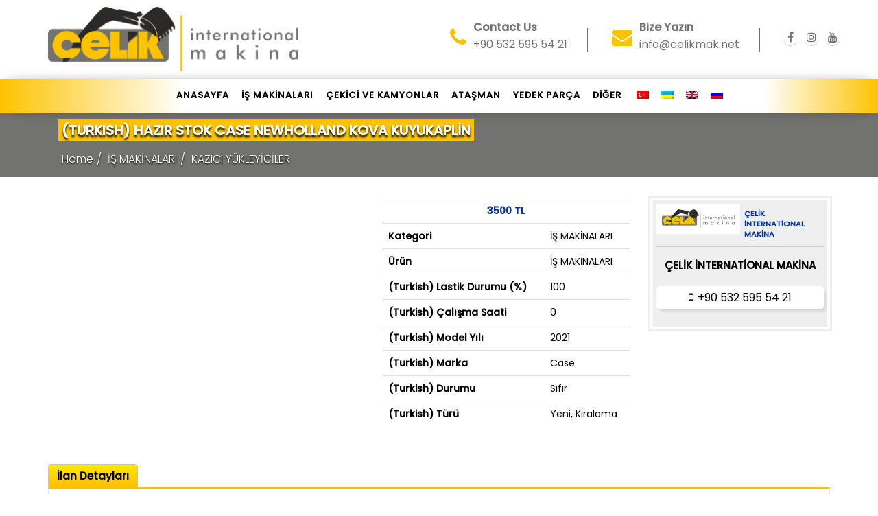

--- FILE ---
content_type: text/html; charset=UTF-8
request_url: http://www.celikmak.net/urun/hazir-stok-case-newholland-kova-kuyukaplin/?lang=en
body_size: 15942
content:
<!DOCTYPE html>
<html lang="en-US">
<head>
    <meta charset="utf-8">
    <meta http-equiv="X-UA-Compatible" content="IE=edge">
    <meta name="viewport" content="width=device-width, initial-scale=1">
	<meta name="google-site-verification" content="SOsrjGcYtUfNbaBrOdhWYRm5xYv8sYPsiCjajXPqf9Q" />
    <link rel="icon" href=""> 
	<link rel="shortcut icon" href="" type="image/x-icon" />
	<meta name="theme-color" content="#000000"/>
    <style>
/* devanagari */
@font-face {
  font-family: 'Poppins';
  font-style: normal;
  font-weight: 300;
  font-display: swap;
  src: url(https://fonts.gstatic.com/s/poppins/v15/pxiByp8kv8JHgFVrLDz8Z11lFc-K.woff2) format('woff2');
  unicode-range: U+0900-097F, U+1CD0-1CF6, U+1CF8-1CF9, U+200C-200D, U+20A8, U+20B9, U+25CC, U+A830-A839, U+A8E0-A8FB;
}
/* latin-ext */
@font-face {
  font-family: 'Poppins';
  font-style: normal;
  font-weight: 300;
  font-display: swap;
  src: url(https://fonts.gstatic.com/s/poppins/v15/pxiByp8kv8JHgFVrLDz8Z1JlFc-K.woff2) format('woff2');
  unicode-range: U+0100-024F, U+0259, U+1E00-1EFF, U+2020, U+20A0-20AB, U+20AD-20CF, U+2113, U+2C60-2C7F, U+A720-A7FF;
}
/* latin */
@font-face {
  font-family: 'Poppins';
  font-style: normal;
  font-weight: 300;
  font-display: swap;
  src: url(https://fonts.gstatic.com/s/poppins/v15/pxiByp8kv8JHgFVrLDz8Z1xlFQ.woff2) format('woff2');
  unicode-range: U+0000-00FF, U+0131, U+0152-0153, U+02BB-02BC, U+02C6, U+02DA, U+02DC, U+2000-206F, U+2074, U+20AC, U+2122, U+2191, U+2193, U+2212, U+2215, U+FEFF, U+FFFD;
}
/* devanagari */
@font-face {
  font-family: 'Poppins';
  font-style: normal;
  font-weight: 400;
  font-display: swap;
  src: url(https://fonts.gstatic.com/s/poppins/v15/pxiEyp8kv8JHgFVrJJbecmNE.woff2) format('woff2');
  unicode-range: U+0900-097F, U+1CD0-1CF6, U+1CF8-1CF9, U+200C-200D, U+20A8, U+20B9, U+25CC, U+A830-A839, U+A8E0-A8FB;
}
/* latin-ext */
@font-face {
  font-family: 'Poppins';
  font-style: normal;
  font-weight: 400;
  font-display: swap;
  src: url(https://fonts.gstatic.com/s/poppins/v15/pxiEyp8kv8JHgFVrJJnecmNE.woff2) format('woff2');
  unicode-range: U+0100-024F, U+0259, U+1E00-1EFF, U+2020, U+20A0-20AB, U+20AD-20CF, U+2113, U+2C60-2C7F, U+A720-A7FF;
}
/* latin */
@font-face {
  font-family: 'Poppins';
  font-style: normal;
  font-weight: 400;
  font-display: swap;
  src: url(https://fonts.gstatic.com/s/poppins/v15/pxiEyp8kv8JHgFVrJJfecg.woff2) format('woff2');
  unicode-range: U+0000-00FF, U+0131, U+0152-0153, U+02BB-02BC, U+02C6, U+02DA, U+02DC, U+2000-206F, U+2074, U+20AC, U+2122, U+2191, U+2193, U+2212, U+2215, U+FEFF, U+FFFD;
}
/* devanagari */
@font-face {
  font-family: 'Poppins';
  font-style: normal;
  font-weight: 500;
  font-display: swap;
  src: url(https://fonts.gstatic.com/s/poppins/v15/pxiByp8kv8JHgFVrLGT9Z11lFc-K.woff2) format('woff2');
  unicode-range: U+0900-097F, U+1CD0-1CF6, U+1CF8-1CF9, U+200C-200D, U+20A8, U+20B9, U+25CC, U+A830-A839, U+A8E0-A8FB;
}
/* latin-ext */
@font-face {
  font-family: 'Poppins';
  font-style: normal;
  font-weight: 500;
  font-display: swap;
  src: url(https://fonts.gstatic.com/s/poppins/v15/pxiByp8kv8JHgFVrLGT9Z1JlFc-K.woff2) format('woff2');
  unicode-range: U+0100-024F, U+0259, U+1E00-1EFF, U+2020, U+20A0-20AB, U+20AD-20CF, U+2113, U+2C60-2C7F, U+A720-A7FF;
}
/* latin */
@font-face {
  font-family: 'Poppins';
  font-style: normal;
  font-weight: 500;
  font-display: swap;
  src: url(https://fonts.gstatic.com/s/poppins/v15/pxiByp8kv8JHgFVrLGT9Z1xlFQ.woff2) format('woff2');
  unicode-range: U+0000-00FF, U+0131, U+0152-0153, U+02BB-02BC, U+02C6, U+02DA, U+02DC, U+2000-206F, U+2074, U+20AC, U+2122, U+2191, U+2193, U+2212, U+2215, U+FEFF, U+FFFD;
}
	</style>	
		
    <title>(Turkish) Hazır stok CASE NEWHOLLAND KOVA KUYUKAPLİN &#8211; (Turkish) celikmak.net</title>
<meta name='robots' content='max-image-preview:large' />
<link rel="alternate" type="application/rss+xml" title="(Turkish) celikmak.net &raquo; Feed" href="http://www.celikmak.net/feed/?lang=en" />
<link rel="alternate" type="application/rss+xml" title="(Turkish) celikmak.net &raquo; Comments Feed" href="http://www.celikmak.net/comments/feed/?lang=en" />
<link rel="alternate" title="oEmbed (JSON)" type="application/json+oembed" href="http://www.celikmak.net/wp-json/oembed/1.0/embed?url=http%3A%2F%2Fwww.celikmak.net%2Furun%2Fhazir-stok-case-newholland-kova-kuyukaplin%2F" />
<link rel="alternate" title="oEmbed (XML)" type="text/xml+oembed" href="http://www.celikmak.net/wp-json/oembed/1.0/embed?url=http%3A%2F%2Fwww.celikmak.net%2Furun%2Fhazir-stok-case-newholland-kova-kuyukaplin%2F&#038;format=xml" />
<style id='wp-img-auto-sizes-contain-inline-css' type='text/css'>
img:is([sizes=auto i],[sizes^="auto," i]){contain-intrinsic-size:3000px 1500px}
/*# sourceURL=wp-img-auto-sizes-contain-inline-css */
</style>
<style id='wp-block-library-inline-css' type='text/css'>
:root{--wp-block-synced-color:#7a00df;--wp-block-synced-color--rgb:122,0,223;--wp-bound-block-color:var(--wp-block-synced-color);--wp-editor-canvas-background:#ddd;--wp-admin-theme-color:#007cba;--wp-admin-theme-color--rgb:0,124,186;--wp-admin-theme-color-darker-10:#006ba1;--wp-admin-theme-color-darker-10--rgb:0,107,160.5;--wp-admin-theme-color-darker-20:#005a87;--wp-admin-theme-color-darker-20--rgb:0,90,135;--wp-admin-border-width-focus:2px}@media (min-resolution:192dpi){:root{--wp-admin-border-width-focus:1.5px}}.wp-element-button{cursor:pointer}:root .has-very-light-gray-background-color{background-color:#eee}:root .has-very-dark-gray-background-color{background-color:#313131}:root .has-very-light-gray-color{color:#eee}:root .has-very-dark-gray-color{color:#313131}:root .has-vivid-green-cyan-to-vivid-cyan-blue-gradient-background{background:linear-gradient(135deg,#00d084,#0693e3)}:root .has-purple-crush-gradient-background{background:linear-gradient(135deg,#34e2e4,#4721fb 50%,#ab1dfe)}:root .has-hazy-dawn-gradient-background{background:linear-gradient(135deg,#faaca8,#dad0ec)}:root .has-subdued-olive-gradient-background{background:linear-gradient(135deg,#fafae1,#67a671)}:root .has-atomic-cream-gradient-background{background:linear-gradient(135deg,#fdd79a,#004a59)}:root .has-nightshade-gradient-background{background:linear-gradient(135deg,#330968,#31cdcf)}:root .has-midnight-gradient-background{background:linear-gradient(135deg,#020381,#2874fc)}:root{--wp--preset--font-size--normal:16px;--wp--preset--font-size--huge:42px}.has-regular-font-size{font-size:1em}.has-larger-font-size{font-size:2.625em}.has-normal-font-size{font-size:var(--wp--preset--font-size--normal)}.has-huge-font-size{font-size:var(--wp--preset--font-size--huge)}.has-text-align-center{text-align:center}.has-text-align-left{text-align:left}.has-text-align-right{text-align:right}.has-fit-text{white-space:nowrap!important}#end-resizable-editor-section{display:none}.aligncenter{clear:both}.items-justified-left{justify-content:flex-start}.items-justified-center{justify-content:center}.items-justified-right{justify-content:flex-end}.items-justified-space-between{justify-content:space-between}.screen-reader-text{border:0;clip-path:inset(50%);height:1px;margin:-1px;overflow:hidden;padding:0;position:absolute;width:1px;word-wrap:normal!important}.screen-reader-text:focus{background-color:#ddd;clip-path:none;color:#444;display:block;font-size:1em;height:auto;left:5px;line-height:normal;padding:15px 23px 14px;text-decoration:none;top:5px;width:auto;z-index:100000}html :where(.has-border-color){border-style:solid}html :where([style*=border-top-color]){border-top-style:solid}html :where([style*=border-right-color]){border-right-style:solid}html :where([style*=border-bottom-color]){border-bottom-style:solid}html :where([style*=border-left-color]){border-left-style:solid}html :where([style*=border-width]){border-style:solid}html :where([style*=border-top-width]){border-top-style:solid}html :where([style*=border-right-width]){border-right-style:solid}html :where([style*=border-bottom-width]){border-bottom-style:solid}html :where([style*=border-left-width]){border-left-style:solid}html :where(img[class*=wp-image-]){height:auto;max-width:100%}:where(figure){margin:0 0 1em}html :where(.is-position-sticky){--wp-admin--admin-bar--position-offset:var(--wp-admin--admin-bar--height,0px)}@media screen and (max-width:600px){html :where(.is-position-sticky){--wp-admin--admin-bar--position-offset:0px}}

/*# sourceURL=wp-block-library-inline-css */
</style><style id='global-styles-inline-css' type='text/css'>
:root{--wp--preset--aspect-ratio--square: 1;--wp--preset--aspect-ratio--4-3: 4/3;--wp--preset--aspect-ratio--3-4: 3/4;--wp--preset--aspect-ratio--3-2: 3/2;--wp--preset--aspect-ratio--2-3: 2/3;--wp--preset--aspect-ratio--16-9: 16/9;--wp--preset--aspect-ratio--9-16: 9/16;--wp--preset--color--black: #000000;--wp--preset--color--cyan-bluish-gray: #abb8c3;--wp--preset--color--white: #ffffff;--wp--preset--color--pale-pink: #f78da7;--wp--preset--color--vivid-red: #cf2e2e;--wp--preset--color--luminous-vivid-orange: #ff6900;--wp--preset--color--luminous-vivid-amber: #fcb900;--wp--preset--color--light-green-cyan: #7bdcb5;--wp--preset--color--vivid-green-cyan: #00d084;--wp--preset--color--pale-cyan-blue: #8ed1fc;--wp--preset--color--vivid-cyan-blue: #0693e3;--wp--preset--color--vivid-purple: #9b51e0;--wp--preset--gradient--vivid-cyan-blue-to-vivid-purple: linear-gradient(135deg,rgb(6,147,227) 0%,rgb(155,81,224) 100%);--wp--preset--gradient--light-green-cyan-to-vivid-green-cyan: linear-gradient(135deg,rgb(122,220,180) 0%,rgb(0,208,130) 100%);--wp--preset--gradient--luminous-vivid-amber-to-luminous-vivid-orange: linear-gradient(135deg,rgb(252,185,0) 0%,rgb(255,105,0) 100%);--wp--preset--gradient--luminous-vivid-orange-to-vivid-red: linear-gradient(135deg,rgb(255,105,0) 0%,rgb(207,46,46) 100%);--wp--preset--gradient--very-light-gray-to-cyan-bluish-gray: linear-gradient(135deg,rgb(238,238,238) 0%,rgb(169,184,195) 100%);--wp--preset--gradient--cool-to-warm-spectrum: linear-gradient(135deg,rgb(74,234,220) 0%,rgb(151,120,209) 20%,rgb(207,42,186) 40%,rgb(238,44,130) 60%,rgb(251,105,98) 80%,rgb(254,248,76) 100%);--wp--preset--gradient--blush-light-purple: linear-gradient(135deg,rgb(255,206,236) 0%,rgb(152,150,240) 100%);--wp--preset--gradient--blush-bordeaux: linear-gradient(135deg,rgb(254,205,165) 0%,rgb(254,45,45) 50%,rgb(107,0,62) 100%);--wp--preset--gradient--luminous-dusk: linear-gradient(135deg,rgb(255,203,112) 0%,rgb(199,81,192) 50%,rgb(65,88,208) 100%);--wp--preset--gradient--pale-ocean: linear-gradient(135deg,rgb(255,245,203) 0%,rgb(182,227,212) 50%,rgb(51,167,181) 100%);--wp--preset--gradient--electric-grass: linear-gradient(135deg,rgb(202,248,128) 0%,rgb(113,206,126) 100%);--wp--preset--gradient--midnight: linear-gradient(135deg,rgb(2,3,129) 0%,rgb(40,116,252) 100%);--wp--preset--font-size--small: 13px;--wp--preset--font-size--medium: 20px;--wp--preset--font-size--large: 36px;--wp--preset--font-size--x-large: 42px;--wp--preset--spacing--20: 0.44rem;--wp--preset--spacing--30: 0.67rem;--wp--preset--spacing--40: 1rem;--wp--preset--spacing--50: 1.5rem;--wp--preset--spacing--60: 2.25rem;--wp--preset--spacing--70: 3.38rem;--wp--preset--spacing--80: 5.06rem;--wp--preset--shadow--natural: 6px 6px 9px rgba(0, 0, 0, 0.2);--wp--preset--shadow--deep: 12px 12px 50px rgba(0, 0, 0, 0.4);--wp--preset--shadow--sharp: 6px 6px 0px rgba(0, 0, 0, 0.2);--wp--preset--shadow--outlined: 6px 6px 0px -3px rgb(255, 255, 255), 6px 6px rgb(0, 0, 0);--wp--preset--shadow--crisp: 6px 6px 0px rgb(0, 0, 0);}:where(.is-layout-flex){gap: 0.5em;}:where(.is-layout-grid){gap: 0.5em;}body .is-layout-flex{display: flex;}.is-layout-flex{flex-wrap: wrap;align-items: center;}.is-layout-flex > :is(*, div){margin: 0;}body .is-layout-grid{display: grid;}.is-layout-grid > :is(*, div){margin: 0;}:where(.wp-block-columns.is-layout-flex){gap: 2em;}:where(.wp-block-columns.is-layout-grid){gap: 2em;}:where(.wp-block-post-template.is-layout-flex){gap: 1.25em;}:where(.wp-block-post-template.is-layout-grid){gap: 1.25em;}.has-black-color{color: var(--wp--preset--color--black) !important;}.has-cyan-bluish-gray-color{color: var(--wp--preset--color--cyan-bluish-gray) !important;}.has-white-color{color: var(--wp--preset--color--white) !important;}.has-pale-pink-color{color: var(--wp--preset--color--pale-pink) !important;}.has-vivid-red-color{color: var(--wp--preset--color--vivid-red) !important;}.has-luminous-vivid-orange-color{color: var(--wp--preset--color--luminous-vivid-orange) !important;}.has-luminous-vivid-amber-color{color: var(--wp--preset--color--luminous-vivid-amber) !important;}.has-light-green-cyan-color{color: var(--wp--preset--color--light-green-cyan) !important;}.has-vivid-green-cyan-color{color: var(--wp--preset--color--vivid-green-cyan) !important;}.has-pale-cyan-blue-color{color: var(--wp--preset--color--pale-cyan-blue) !important;}.has-vivid-cyan-blue-color{color: var(--wp--preset--color--vivid-cyan-blue) !important;}.has-vivid-purple-color{color: var(--wp--preset--color--vivid-purple) !important;}.has-black-background-color{background-color: var(--wp--preset--color--black) !important;}.has-cyan-bluish-gray-background-color{background-color: var(--wp--preset--color--cyan-bluish-gray) !important;}.has-white-background-color{background-color: var(--wp--preset--color--white) !important;}.has-pale-pink-background-color{background-color: var(--wp--preset--color--pale-pink) !important;}.has-vivid-red-background-color{background-color: var(--wp--preset--color--vivid-red) !important;}.has-luminous-vivid-orange-background-color{background-color: var(--wp--preset--color--luminous-vivid-orange) !important;}.has-luminous-vivid-amber-background-color{background-color: var(--wp--preset--color--luminous-vivid-amber) !important;}.has-light-green-cyan-background-color{background-color: var(--wp--preset--color--light-green-cyan) !important;}.has-vivid-green-cyan-background-color{background-color: var(--wp--preset--color--vivid-green-cyan) !important;}.has-pale-cyan-blue-background-color{background-color: var(--wp--preset--color--pale-cyan-blue) !important;}.has-vivid-cyan-blue-background-color{background-color: var(--wp--preset--color--vivid-cyan-blue) !important;}.has-vivid-purple-background-color{background-color: var(--wp--preset--color--vivid-purple) !important;}.has-black-border-color{border-color: var(--wp--preset--color--black) !important;}.has-cyan-bluish-gray-border-color{border-color: var(--wp--preset--color--cyan-bluish-gray) !important;}.has-white-border-color{border-color: var(--wp--preset--color--white) !important;}.has-pale-pink-border-color{border-color: var(--wp--preset--color--pale-pink) !important;}.has-vivid-red-border-color{border-color: var(--wp--preset--color--vivid-red) !important;}.has-luminous-vivid-orange-border-color{border-color: var(--wp--preset--color--luminous-vivid-orange) !important;}.has-luminous-vivid-amber-border-color{border-color: var(--wp--preset--color--luminous-vivid-amber) !important;}.has-light-green-cyan-border-color{border-color: var(--wp--preset--color--light-green-cyan) !important;}.has-vivid-green-cyan-border-color{border-color: var(--wp--preset--color--vivid-green-cyan) !important;}.has-pale-cyan-blue-border-color{border-color: var(--wp--preset--color--pale-cyan-blue) !important;}.has-vivid-cyan-blue-border-color{border-color: var(--wp--preset--color--vivid-cyan-blue) !important;}.has-vivid-purple-border-color{border-color: var(--wp--preset--color--vivid-purple) !important;}.has-vivid-cyan-blue-to-vivid-purple-gradient-background{background: var(--wp--preset--gradient--vivid-cyan-blue-to-vivid-purple) !important;}.has-light-green-cyan-to-vivid-green-cyan-gradient-background{background: var(--wp--preset--gradient--light-green-cyan-to-vivid-green-cyan) !important;}.has-luminous-vivid-amber-to-luminous-vivid-orange-gradient-background{background: var(--wp--preset--gradient--luminous-vivid-amber-to-luminous-vivid-orange) !important;}.has-luminous-vivid-orange-to-vivid-red-gradient-background{background: var(--wp--preset--gradient--luminous-vivid-orange-to-vivid-red) !important;}.has-very-light-gray-to-cyan-bluish-gray-gradient-background{background: var(--wp--preset--gradient--very-light-gray-to-cyan-bluish-gray) !important;}.has-cool-to-warm-spectrum-gradient-background{background: var(--wp--preset--gradient--cool-to-warm-spectrum) !important;}.has-blush-light-purple-gradient-background{background: var(--wp--preset--gradient--blush-light-purple) !important;}.has-blush-bordeaux-gradient-background{background: var(--wp--preset--gradient--blush-bordeaux) !important;}.has-luminous-dusk-gradient-background{background: var(--wp--preset--gradient--luminous-dusk) !important;}.has-pale-ocean-gradient-background{background: var(--wp--preset--gradient--pale-ocean) !important;}.has-electric-grass-gradient-background{background: var(--wp--preset--gradient--electric-grass) !important;}.has-midnight-gradient-background{background: var(--wp--preset--gradient--midnight) !important;}.has-small-font-size{font-size: var(--wp--preset--font-size--small) !important;}.has-medium-font-size{font-size: var(--wp--preset--font-size--medium) !important;}.has-large-font-size{font-size: var(--wp--preset--font-size--large) !important;}.has-x-large-font-size{font-size: var(--wp--preset--font-size--x-large) !important;}
/*# sourceURL=global-styles-inline-css */
</style>

<style id='classic-theme-styles-inline-css' type='text/css'>
/*! This file is auto-generated */
.wp-block-button__link{color:#fff;background-color:#32373c;border-radius:9999px;box-shadow:none;text-decoration:none;padding:calc(.667em + 2px) calc(1.333em + 2px);font-size:1.125em}.wp-block-file__button{background:#32373c;color:#fff;text-decoration:none}
/*# sourceURL=/wp-includes/css/classic-themes.min.css */
</style>
<link rel='stylesheet' id='askrotalari-style-css' href='http://www.celikmak.net/wp-content/themes/celikmak/style.css?ver=6.9' type='text/css' media='all' />
<link rel='stylesheet' id='lc_lightbox.min.css-css' href='http://www.celikmak.net/wp-content/themes/celikmak/assets/plugins/lightbox/css/lc_lightbox.min.css?ver=1.0.0' type='text/css' media='all' />
<link rel='stylesheet' id='slick.css-css' href='http://www.celikmak.net/wp-content/themes/celikmak/assets/plugins/slick/slick.css?ver=1.0.0' type='text/css' media='all' />
<link rel='stylesheet' id='zoomslider.css-css' href='http://www.celikmak.net/wp-content/themes/celikmak/assets/plugins/zoomslider/zoomslider.css?ver=1.0.0' type='text/css' media='all' />
<link rel='stylesheet' id='select2.css-css' href='http://www.celikmak.net/wp-content/themes/celikmak/assets/plugins/select2/css/select2.min.css?ver=1.0.0' type='text/css' media='all' />
<link rel='stylesheet' id='imageSlider.css-css' href='http://www.celikmak.net/wp-content/themes/celikmak/assets/plugins/imageSlider/dist/css/slider-pro.min.css?ver=1.0.0' type='text/css' media='all' />
<link rel='stylesheet' id='imageSlider-example.css-css' href='http://www.celikmak.net/wp-content/themes/celikmak/assets/plugins/imageSlider/css/examples.css?ver=1.0.0' type='text/css' media='all' />
<link rel='stylesheet' id='bootstrap.min.css-css' href='http://www.celikmak.net/wp-content/themes/celikmak/assets/css/bootstrap.min.css?ver=1.0.0' type='text/css' media='all' />
<link rel='stylesheet' id='font-awesome.min.css-css' href='http://www.celikmak.net/wp-content/themes/celikmak/assets/css/font-awesome.min.css?ver=1.0.0' type='text/css' media='all' />
<link rel='stylesheet' id='another.css-css' href='http://www.celikmak.net/wp-content/themes/celikmak/assets/css/another.css?ver=1.0.0' type='text/css' media='all' />
<link rel='stylesheet' id='animate.css-css' href='http://www.celikmak.net/wp-content/themes/celikmak/assets/css/animate.css?ver=1.0.0' type='text/css' media='all' />
<link rel='stylesheet' id='aos.css-css' href='http://www.celikmak.net/wp-content/themes/celikmak/assets/css/aos.css?ver=1.0.0' type='text/css' media='all' />
<link rel='stylesheet' id='lity.min.css-css' href='http://www.celikmak.net/wp-content/themes/celikmak/assets/css/lity.min.css?ver=1.0.0' type='text/css' media='all' />
<link rel='stylesheet' id='main.css-css' href='http://www.celikmak.net/wp-content/themes/celikmak/assets/css/main.css?ver=1.0.0' type='text/css' media='all' />
<script type="text/javascript" src="http://www.celikmak.net/wp-includes/js/jquery/jquery.min.js?ver=3.7.1" id="jquery-core-js"></script>
<script type="text/javascript" src="http://www.celikmak.net/wp-includes/js/jquery/jquery-migrate.min.js?ver=3.4.1" id="jquery-migrate-js"></script>
<link rel="https://api.w.org/" href="http://www.celikmak.net/wp-json/" /><link rel="EditURI" type="application/rsd+xml" title="RSD" href="http://www.celikmak.net/xmlrpc.php?rsd" />
<meta name="generator" content="WordPress 6.9" />
<link rel="canonical" href="http://www.celikmak.net/urun/hazir-stok-case-newholland-kova-kuyukaplin/" />
<link rel='shortlink' href='http://www.celikmak.net/?p=108' />
<style type="text/css">
.qtranxs_flag_tr {background-image: url(http://www.celikmak.net/wp-content/plugins/qtranslate-x/flags/tr.png); background-repeat: no-repeat;}
.qtranxs_flag_ua {background-image: url(http://www.celikmak.net/wp-content/plugins/qtranslate-x/flags/ua.png); background-repeat: no-repeat;}
.qtranxs_flag_en {background-image: url(http://www.celikmak.net/wp-content/plugins/qtranslate-x/flags/gb.png); background-repeat: no-repeat;}
.qtranxs_flag_ru {background-image: url(http://www.celikmak.net/wp-content/plugins/qtranslate-x/flags/ru.png); background-repeat: no-repeat;}
</style>
<link hreflang="tr" href="http://www.celikmak.net/urun/hazir-stok-case-newholland-kova-kuyukaplin/?lang=tr" rel="alternate" />
<link hreflang="ua" href="http://www.celikmak.net/urun/hazir-stok-case-newholland-kova-kuyukaplin/?lang=ua" rel="alternate" />
<link hreflang="en" href="http://www.celikmak.net/urun/hazir-stok-case-newholland-kova-kuyukaplin/?lang=en" rel="alternate" />
<link hreflang="ru" href="http://www.celikmak.net/urun/hazir-stok-case-newholland-kova-kuyukaplin/?lang=ru" rel="alternate" />
<link hreflang="x-default" href="http://www.celikmak.net/urun/hazir-stok-case-newholland-kova-kuyukaplin/" rel="alternate" />
<meta name="generator" content="qTranslate-X 3.4.6.8" />
	<style type="text/css">.overlay,.appy-menu ul li .dropdown-menu{opacity: 0.1 !important;}.appy-menu.sticky{opacity: 1 !important;}.appy-menu.menu-type-3{opacity: 1 !important;}.appy-menu ul li .dropdown-menu {opacity: 1 !important;}.themes-colors{position:fixed;left:-200px;top:10%;width:200px;background:#fff;z-index:99;padding:10px 20px 20px;-webkit-transition:all .3s ease;-moz-transition:all .3s ease;-o-transition:all .3s ease;transition:all .3s ease;box-shadow:0 1px 5px rgba(0,0,0,.2)}.themes-colors.open{left:0}.themes-colors h6{text-align:center;font-size:17px;text-transform:uppercase;margin-bottom:1em;color:#585858}.themes-colors span{width:40px;height:40px;color:#fff;display:block;padding:10px;text-align:center;background:-moz-linear-gradient(-29deg,#fcc300 0,#727271 100%);background:-webkit-linear-gradient(-29deg,#fcc300 0,#727271 100%);background:-ms-linear-gradient(-29deg,#fcc300 0,#727271 100%);position:absolute;top:0;right:-40px;font-size:22px;line-height:15px;cursor:pointer;box-shadow:0 1px 5px rgba(0,0,0,.2)}.themes-colors ul li{margin-bottom:.8em;border-bottom:1px solid #ececec;padding-bottom:.5em}.themes-colors ul li a{color:#585858;display:block;font-size:13px}.themes-colors ul li a img{margin-bottom:5px}.themes-colors ul li a:focus,.themes-colors ul li a:hover,.themes-colors ul li a:visited{text-decoration:none}body{font-family:'Open Sans',sans-serif;color:#000000;font-size:16px;position:relative;overflow-x:hidden}::-webkit-input-placeholder{font-style:italic;color:#fff!important}::-moz-placeholder{font-style:italic;color:#fff!important}:-ms-input-placeholder{font-style:italic;color:#fff!important}:-moz-placeholder{font-style:italic;color:#fff!important}a:focus{outline:0;outline-offset:none}a:hover{text-decoration:none}.btn-default{border-radius:50px;background:0 0;padding:10px 20px;min-width:170px;border:2px solid #fff;font-size:14px;text-transform:uppercase;letter-spacing:4px;color:#fff;-webkit-transition:all .3s ease;-moz-transition:all .3s ease;-o-transition:all .3s ease;transition:all .3s ease}.btn-default:hover{border-color:#000000;background:#000000;color:#fff}.btn-default.colored{color:#000000;border-color:#000000}.btn-default.colored:hover{color:#fff}.btn-default.blue{color:#000000;border-color:#000000}.btn-default.blue:hover{color:#fff;background:#000000}.mt-200{margin-top:200px}.mt-250{margin-top:250px}.space-25{height:25px}.space-50{height:50px}.padding-100{padding:100px 0}.pt-100{padding-top:100px}.pb-100{padding-bottom:100px}.section-heade h3{color:#000000;margin:0;text-transform:uppercase;font-size:40px;font-weight:300;letter-spacing:5px}.section-heade p{color:#000000;margin:0;font-weight:400;line-height:30px;font-size:16px}.section-heade.#fff h3,.section-heade.#fff p{color:#fff}ul.social-icons{margin-left:0}ul.social-icons li{border-radius:50%;border:2px solid #fff;width:30px;height:30px;text-align:center;line-height:25px;margin-right:10px;margin-bottom:10px;-webkit-transition:all .3s ease;-moz-transition:all .3s ease;-o-transition:all .3s ease;transition:all .3s ease}ul.social-icons li i{font-size:14px;color:#fff}ul.social-icons li.facebook:hover{border-color:#3b5a9a;background:#3b5a9a}ul.social-icons li.twitter:hover{border-color:#54abf0;background:#54abf0}ul.social-icons li.google-plus:hover{border-color:#dd4b3e;background:#dd4b3e}ul.social-icons li.linkedin:hover{border-color:#0175b0;background:#0175b0}ul.social-icons li.pinterest:hover{border-color:#be0719;background:#be0719}.page-head{position:relative;padding:100px 0}.page-head h1{font-size:50px;margin:0;padding:100px 0 10px;font-weight:600;color:#fff;text-transform:uppercase}.page-head .breadcrumb{background:0 0;padding:0}.page-head .breadcrumb,.page-head .breadcrumb a{color:#fff}.page-head .breadcrumb a:hover{text-decoration:none}.page-head .breadcrumb>li+li:before{color:#fff}.pagination{margin:40px 0 20px}.pagination>li>a,.pagination>li>span{padding:8px 15px;color:#000000;border-color:#000000;-webkit-transition:all .3s ease;-moz-transition:all .3s ease;-o-transition:all .3s ease;transition:all .3s ease}.pagination>.active>a,.pagination>.active>a:focus,.pagination>.active>a:hover,.pagination>.active>span,.pagination>.active>span:focus,.pagination>.active>span:hover,.pagination>li>a:focus,.pagination>li>a:hover,.pagination>li>span:focus,.pagination>li>span:hover{color:#fff;-webkit-transition:all .3s ease;-moz-transition:all .3s ease;-o-transition:all .3s ease;transition:all .3s ease;background:-moz-linear-gradient(-29deg,#fcc300 0,#727271 100%);background:-webkit-linear-gradient(-29deg,#fcc300 0,#727271 100%);background:-ms-linear-gradient(-29deg,#fcc300 0,#727271 100%);border-color:#000000}.pagination>li:first-child>a,.pagination>li:first-child>span{border-top-left-radius:50px;border-bottom-left-radius:50px;padding:8px 20px}.pagination>li:last-child>a,.pagination>li:last-child>span{border-top-right-radius:50px;border-bottom-right-radius:50px;padding:8px 20px}@media (max-width:991px){.mt-250{margin-top:125px}.mt-200{margin-top:100px}.btn-default{padding:10px 10px;min-width:150px;font-size:12px}.section-heade h3{font-weight:300}}.preloader{position:fixed;top:0;left:0;right:0;bottom:0;z-index:9999;background:-moz-linear-gradient(-29deg,#fcc300 0,#727271 100%);background:-webkit-linear-gradient(-29deg,#fcc300 0,#727271 100%);background:-ms-linear-gradient(-29deg,#fcc300 0,#727271 100%)}.preloader .spinner{margin:0 auto;width:40px;height:40px;position:relative;top:50%;transform:translateY(-50%)}.preloader .spinner .cube1,.preloader .spinner .cube2{background-color:#fff;width:15px;height:15px;position:absolute;top:0;left:0;-webkit-animation:sk-cubemove 1.8s infinite ease-in-out;animation:sk-cubemove 1.8s infinite ease-in-out}.preloader .spinner .cube2{-webkit-animation-delay:-.9s;animation-delay:-.9s}@-webkit-keyframes sk-cubemove{25%{-webkit-transform:translateX(42px) rotate(-90deg) scale(.5)}50%{-webkit-transform:translateX(42px) translateY(42px) rotate(-180deg)}75%{-webkit-transform:translateX(0) translateY(42px) rotate(-270deg) scale(.5)}100%{-webkit-transform:rotate(-360deg)}}@keyframes sk-cubemove{25%{transform:translateX(42px) rotate(-90deg) scale(.5);-webkit-transform:translateX(42px) rotate(-90deg) scale(.5)}50%{transform:translateX(42px) translateY(42px) rotate(-179deg);-webkit-transform:translateX(42px) translateY(42px) rotate(-179deg)}50.1%{transform:translateX(42px) translateY(42px) rotate(-180deg);-webkit-transform:translateX(42px) translateY(42px) rotate(-180deg)}75%{transform:translateX(0) translateY(42px) rotate(-270deg) scale(.5);-webkit-transform:translateX(0) translateY(42px) rotate(-270deg) scale(.5)}100%{transform:rotate(-360deg);-webkit-transform:rotate(-360deg)}}.appy-menu{position:fixed;top:0;left:0;right:0;z-index:999;border-radius:0;border:none;-webkit-transition:all .3s ease;-moz-transition:all .3s ease;-o-transition:all .3s ease;transition:all .3s ease;background:-moz-linear-gradient(-29deg,#fcc300 0,#727271 100%);background:-webkit-linear-gradient(-29deg,#fcc300 0,#727271 100%);background:-ms-linear-gradient(-29deg,#fcc300 0,#727271 100%)}.appy-menu.sticky{background:-moz-linear-gradient(-29deg,#fcc300 0,#727271 100%);background:-webkit-linear-gradient(-29deg,#fcc300 0,#727271 100%);background:-ms-linear-gradient(-29deg,#fcc300 0,#727271 100%);opacity:.9;box-shadow:0 0 20px -10px rgba(0,0,0,.8);padding:0}.appy-menu ul li a{color:#fff!important;font-size:12px;letter-spacing:3px;text-transform:uppercase;font-weight:700;position:relative;-webkit-transition:all .3s ease;-moz-transition:all .3s ease;-o-transition:all .3s ease;transition:all .3s ease}.appy-menu ul li .dropdown-menu li a{font-size:13px;letter-spacing:2px;padding:8px 15px;text-transform:capitalize}.appy-menu ul li .dropdown-menu li.active a{background:#fff;color:#000000!important}.appy-menu ul li.dropdown>a{background:0 0!important}.appy-menu ul li .dropdown-menu>a:after{content:'';left:0;right:0;bottom:13px;width:90%;margin:0 auto;position:absolute;height:25px;border-radius:20px;background:#fff;z-index:-1;-webkit-transition:all .3s ease;-moz-transition:all .3s ease;-o-transition:all .3s ease;transition:all .3s ease}.appy-menu ul.nav>li.active>a:after,.appy-menu ul.nav>li>a:hover:after{content:'';left:0;right:0;bottom:13px;width:90%;margin:0 auto;position:absolute;height:25px;border-radius:20px;background:#fff;z-index:-1;-webkit-transition:all .3s ease;-moz-transition:all .3s ease;-o-transition:all .3s ease;transition:all .3s ease}.appy-menu ul li .dropdown-menu{background:-moz-linear-gradient(-29deg,#fcc300 0,#727271 100%);background:-webkit-linear-gradient(-29deg,#fcc300 0,#727271 100%);background:-ms-linear-gradient(-29deg,#fcc300 0,#727271 100%);padding:0;border:0;border-radius:0}.appy-menu .navbar-nav>.active>a,.appy-menu .navbar-nav>.active>a:focus,.appy-menu .navbar-nav>.active>a:hover{background:0 0;color:#000000!important}.appy-menu .navbar-brand{color:#fff;font-size:30px;font-weight:300}.appy-menu ul li a:hover{color:#000000!important}.appy-menu .navbar-brand{height:auto;max-width:125px;padding:5px 15px;-webkit-transition:all .3s ease;-moz-transition:all .3s ease;-o-transition:all .3s ease;transition:all .3s ease}.appy-menu.sticky .navbar-brand{padding:15px}.appy-menu.navbar-default .navbar-toggle{background:#fff;border-color:#fff;margin-top:13px;-webkit-transition:all .3s ease;-moz-transition:all .3s ease;-o-transition:all .3s ease;transition:all .3s ease}.appy-menu.navbar-default .navbar-toggle .icon-bar{background-color:#000000;-webkit-transition:all .3s ease;-moz-transition:all .3s ease;-o-transition:all .3s ease;transition:all .3s ease}.appy-menu.navbar-default .navbar-toggle.collapsed{background:0 0}.appy-menu.navbar-default .navbar-toggle.collapsed .icon-bar{background-color:#fff}.dropdown-submenu{position:relative}.dropdown-submenu>.dropdown-menu{top:0;left:100%;margin-top:0!important}.dropdown-submenu:hover>.dropdown-menu{display:block}.dropdown-submenu>a:after{display:block;content:" ";float:right;width:0;height:0;border-color:transparent;border-style:solid;border-width:5px 0 5px 5px;border-left-color:#ccc;margin-top:5px;margin-right:-10px}.dropdown-submenu:hover>a:after{border-left-color:#fff}.dropdown-submenu.pull-left{float:none}.dropdown-submenu.pull-left>.dropdown-menu{left:-100%;margin-left:10px;-webkit-border-radius:6px 0 6px 6px;-moz-border-radius:6px 0 6px 6px;border-radius:6px 0 6px 6px}@media (max-width:767px){.appy-menu .navbar-brand{padding:15px}.appy-menu ul li a{text-align:center}.appy-menu ul li a:hover:after,.appy-menu ul li.active a:after{bottom:8px!important}.appy-menu ul li.open>a:after,.appy-menu ul li.open>a:hover:after{bottom:8px!important}}@media (min-width:768px){.appy-menu{padding:30px 0;background:0 0}.appy-menu.sticky .navbar-nav>li>a{padding:20px 15px}.appy-menu.sticky ul li a:hover:after,.appy-menu.sticky ul li.active a:after{bottom:18px}.appy-menu.sticky ul li.open>a:after,.appy-menu.sticky ul li.open>a:hover:after{bottom:18px}.appy-menu .nav li.dropdown:hover>.dropdown-menu{display:block}}#home_banner{position:relative;height:100%}.overlay{position:absolute;top:0;left:0;bottom:0;right:0;background-image:-moz-linear-gradient(-29deg,#fcc300 0,#727271 100%);background-image:-webkit-linear-gradient(-29deg,#fcc300 0,#727271 100%);background-image:-ms-linear-gradient(-29deg,#fcc300 0,#727271 100%);opacity:.9}#home_banner h3{font-size:55px;color:#fff;font-weight:600;margin:0;line-height:70px}#home_banner p{font-size:22px;color:#fff;font-weight:300;margin:20px 0 30px}#home_banner .btn{margin:0 20px 20px 0}#home_banner .btn:hover{border-color:#fff;background:#fff;color:#000000}@media (max-width:991px){#home_banner h3{font-size:30px;line-height:50px}#home_banner p{font-size:18px}#home_banner .btn{margin:0 20px 20px 0}}#home_banner.index-style-2{height:100vh}#home_banner.index-style-2 .home-slider{position:absolute;top:0;bottom:0}#home_banner.index-style-2 .owl-carousel div:not(.owl-dots):not(.owl-nav):not(.slide-content):not(.owl-prev):not(.owl-next){height:100%}#home_banner.index-style-2 .slide-content{position:absolute;top:50%;left:0;right:0;-webkit-transform:translateY(-50%);-moz-transform:translateY(-50%);-o-transform:translateY(-50%);transform:translateY(-50%)}#home_banner.index-style-2 .owl-carousel .owl-nav .owl-next,#home_banner.index-style-2 .owl-carousel .owl-nav .owl-prev{position:absolute;top:50%;padding:15px 20px;background:0 0;border:1px solid #fff;border-radius:0;-webkit-transform:translateY(-50%);-moz-transform:translateY(-50%);-o-transform:translateY(-50%);transform:translateY(-50%)}#home_banner.index-style-2 .owl-carousel .owl-nav .owl-prev{left:0}#home_banner.index-style-2 .owl-carousel .owl-nav .owl-next{right:0}#home_banner.index-style-2 .owl-carousel .owl-dots{position:absolute;bottom:30px;left:0;right:0}#home_banner.index-style-2 .owl-carousel .owl-dots span{background:#fff;width:13px;height:13px}#home_banner.index-style-2 .owl-carousel .owl-dots .owl-dot.active span{background:#000000}#home_banner.index-style-2 .owl-carousel .owl-item.active .fadecontent-l{-webkit-animation:fadeInLeft 1s cubic-bezier(.7,0,.3,1) .4s both;animation:fadeInLeft 1s cubic-bezier(.7,0,.3,1) .4s both}#home_banner.index-style-2 .owl-carousel .owl-item.active .fadecontent-r{-webkit-animation:fadeInRight 1s cubic-bezier(.7,0,.3,1) .4s both;animation:fadeInRight 1s cubic-bezier(.7,0,.3,1) .4s both}@keyframes fadeInRight{from{opacity:0;transform:translate3d(30px,0,0)}to{opacity:1;transform:none}}@keyframes fadeInLeft{from{opacity:0;transform:translate3d(-30px,0,0)}to{opacity:1;transform:none}}#home_banner.index-style-3{height:100vh}#home_banner.index-style-3 .slide-content{position:absolute;top:50%;left:0;right:0;-webkit-transform:translateY(-50%);-moz-transform:translateY(-50%);-o-transform:translateY(-50%);transform:translateY(-50%)}#home_banner.index-style-3 .slide-content p{max-width:600px;margin:20px auto 30px}#home_banner.index-style-4 .owl-carousel .owl-item.active .fadecontent-t{-webkit-animation:fadeInUp 1s cubic-bezier(.7,0,.3,1) .4s both;animation:fadeInUp 1s cubic-bezier(.7,0,.3,1) .4s both}@keyframes fadeInUp{from{opacity:0;transform:translate3d(0,20px,0)}to{opacity:1;transform:none}}#home_banner.index-style-4 .slide-content p{max-width:600px;margin:20px auto 30px}#about .about-box{padding:25px}#about .about-box h4{margin:30px 0;color:#000000;font-size:20px}#about .about-box p{color:#000000;font-weight:400;font-size:16px}#features{position:relative}#features .features-wrapper .single-feature{margin-bottom:40px;position:relative}#features .features-wrapper.right-icon .single-feature .features-icon{position:absolute;right:0}#features .features-wrapper.left-icon .single-feature .features-icon{position:absolute;left:0}#features .features-wrapper .single-feature .features-icon img{max-width:60px}#features .features-wrapper.right-icon .single-feature .features-details{padding-right:70px}#features .features-wrapper.left-icon .single-feature .features-details{padding-left:70px}#features .features-wrapper .single-feature .features-details h5{color:#fff;font-weight:600;font-size:18px;margin-bottom:25px}#features .features-wrapper .single-feature .features-details p{font-size:15px;color:#fff;font-weight:300;line-height:25px}@media (max-width:992px){#features .features-wrapper.right-icon .single-feature .features-icon{right:inherit;left:0}#features .features-wrapper.right-icon .single-feature .features-details{padding-left:70px;padding-right:0;text-align:left}}.one-feature h2{font-size:40px;color:#000000;font-weight:300;line-height:60px;margin:30px 0 15px}.one-feature p{font-size:18px;color:#000000;font-weight:400;line-height:30px;margin-bottom:30px}@media (max-width:991px){.one-feature h2{font-size:30px;line-height:40px}}#testimonial{position:relative}#testimonial .testimonial-slider .item p{font-size:16px;font-weight:300;color:#fff;line-height:30px;margin-bottom:30px;font-style:italic}#testimonial .testimonial-slider .item .client-img{width:80px;height:80px;overflow:hidden;border-radius:50%;border:3px solid #000000}#testimonial .testimonial-slider .item h4{font-size:16px;font-weight:600;color:#fff}#testimonial .testimonial-slider .item .client-rate ul li i{color:#fac917}#testimonial .testimonial-slider .owl-dots{margin-top:20px!important}#testimonial .testimonial-slider .owl-dots .owl-dot span{background:#fff;width:13px;height:13px}#testimonial .testimonial-slider .owl-dots .owl-dot.active span{background:#000000}#screenshots{position:relative}#screenshots .screenshots-slider{padding:73px 14px 0 14px;background:rgba(0,0,0,0) url(/assets/img/c0b2044da15620654cf2fabe30473baf65165322/screenshots-bg-3.png) no-repeat scroll top center;background-size:100%;max-width:293px;margin:0 auto}#screenshots .screenshots-slider .owl-nav{margin-top:100px}#screenshots .screenshots-slider .animated{-webkit-animation-duration:.4s!important;animation-duration:.4s!important}#screenshots .screenshots-slider.owl-carousel .owl-nav .owl-next,#screenshots .screenshots-slider.owl-carousel .owl-nav .owl-prev{font-family:fontAwesome;font-size:0;background:#000000;border-radius:0;width:30px;-webkit-transition:all .3s ease;-moz-transition:all .3s ease;-o-transition:all .3s ease;transition:all .3s ease}#screenshots .screenshots-slider.owl-carousel .owl-nav .owl-next:hover,#screenshots .screenshots-slider.owl-carousel .owl-nav .owl-prev:hover{background:#000000}#screenshots .screenshots-slider.owl-carousel .owl-nav .owl-prev:before{content:"\f053";font-size:15px}#screenshots .screenshots-slider.owl-carousel .owl-nav .owl-next:after{content:"\f054";font-size:15px}#countup{position:relative}#countup .countup-box{margin-bottom:30px}#countup .countup-box .count-num{font-size:50px;font-weight:600;color:#fff}#countup .countup-box .count-name{font-size:20px;color:#fff;text-transform:uppercase}#price .price-table{border:1px solid #000000;margin-top:20px;-webkit-transition:all .5s cubic-bezier(.68,-.55,.265,1.55);-moz-transition:all .5s cubic-bezier(.68,-.55,.265,1.55);-o-transition:all .5s cubic-bezier(.68,-.55,.265,1.55);transition:all .5s cubic-bezier(.68,-.55,.265,1.55)}@media (max-width:992px){#price .price-table{margin-bottom:30px}}#price .price-table:hover{cursor:pointer;-webkit-transform:scale(1.07);-moz-transform:scale(1.07);-o-transform:scale(1.07);transform:scale(1.07)}#price .price-table:hover .btn-default.blue{color:#fff;background:#000000}#price .price-table.feature{color:#000000;border-color:#000000;padding:20px 0;margin-top:0}#price .price-table.feature:hover .btn-default.colored{color:#fff;background:#000000}#price .price-table h4{font-size:30px;margin:0;text-transform:uppercase}#price .price-table .cost h3{margin:0;font-size:100px;font-weight:600;line-height:70px}#price .price-table .cost h3 span{font-size:30px;line-height:26px}#price .price-table ul{margin:0}#price .price-table ul li{font-size:20px;line-height:50px}#video{position:relative}#video a{display:inline-block}#team .team-slider .person{position:relative}#team .team-slider .person{cursor:pointer}#team .team-slider .person .person-info{color:#fff;-webkit-transform:translateY(100%);-moz-transform:translateY(100%);-o-transform:translateY(100%);transform:translateY(100%);-webkit-transition:all .3s cubic-bezier(.52,1.64,.37,.66);-moz-transition:all .3s cubic-bezier(.52,1.64,.37,.66);-o-transition:all .3s ease;transition:all .3s cubic-bezier(.52,1.64,.37,.66)}#team .team-slider .person:hover .person-info{-webkit-transform:translateY(0);-moz-transform:translateY(0);-o-transform:translateY(0);transform:translateY(0)}#team .team-slider .person .person-info .info-bottom{position:absolute;bottom:0;left:0;right:0;padding:0 15px}#team .team-slider .person .person-info h4{font-size:25px;margin:0}#team .team-slider .person .person-info h6{font-size:13px;font-style:italic;margin:0 0 15px 0;font-weight:300}#team .team-slider .person .person-info p{font-size:14px;margin-bottom:20px}#team .team-slider .owl-dots{margin-top:65px}#team .team-slider .owl-dots .owl-dot span{background:#000000;width:13px;height:13px}#team .team-slider .owl-dots .owl-dot.active span{background:#000000}#download{position:relative}#download .btn-default{letter-spacing:1px;min-width:250px;padding:20px 20px;margin-bottom:15px}#download .btn-default:hover{background:#fff;color:#000000;border-color:#fff}#download .btn-default i{font-size:25px;margin-right:10px}#download .btn-default span{position:relative;top:-3px}#recent-blog .blog-box .blog-img{position:relative;overflow:hidden;border-top-left-radius:3px;border-top-right-radius:3px}#recent-blog .blog-box .blog-img .overlay{opacity:0;-webkit-transition:all .3s ease;-moz-transition:all .3s ease;-o-transition:all .3s ease;transition:all .3s ease}#recent-blog .blog-box:hover .blog-img .overlay{opacity:.8}#recent-blog .blog-box .blog-img .blog-tags{position:absolute;top:-30px;right:10px;-webkit-transition:all .3s ease;-moz-transition:all .3s ease;-o-transition:all .3s ease;transition:all .3s ease}#recent-blog .blog-box:hover .blog-img .blog-tags{top:10px}#recent-blog .blog-box .blog-img .blog-tags ul{margin:0;direction:rtl;padding:0}#recent-blog .blog-box .blog-img .blog-tags ul li{line-height:26px;margin-bottom:5px}#recent-blog .blog-box .blog-img .blog-tags ul li a{color:#000000;padding:5px 10px;background:rgba(255,255,255,1);border-radius:20px;font-size:12px;-webkit-transition:all .3s ease;-moz-transition:all .3s ease;-o-transition:all .3s ease;transition:all .3s ease}#recent-blog .blog-box .blog-img .blog-tags ul li a:hover{text-decoration:none;background:#000000;color:#fff}#recent-blog .blog-box .blog-img .blog-info{position:absolute;bottom:-20px;right:15px;left:15px;-webkit-transition:all .3s ease;-moz-transition:all .3s ease;-o-transition:all .3s ease;transition:all .3s ease}#recent-blog .blog-box:hover .blog-img .blog-info{bottom:15px}#recent-blog .blog-box .blog-img .blog-info h3{padding:10px 0 15px 0;font-size:20px;margin:0;text-shadow:1px 1px 3px rgba(0,0,0,.5);-webkit-transition:all .3s ease;-moz-transition:all .3s ease;-o-transition:all .3s ease;transition:all .3s ease}#recent-blog .blog-box:hover .blog-img .blog-info h3{text-shadow:none}#recent-blog .blog-box .blog-img .blog-info h3 a{color:#fff}#recent-blog .blog-box .blog-img .blog-info h3 a:hover{text-decoration:none}#recent-blog .blog-box .blog-img .blog-info .meta{margin:0}#recent-blog .blog-box .blog-img .blog-info .meta li{position:relative;padding-right:10px;padding-left:10px}#recent-blog .blog-box .blog-img .blog-info .meta li:first-child{padding-left:0}#recent-blog .blog-box .blog-img .blog-info .meta li:last-child{padding-right:0}#recent-blog .blog-box .blog-img .blog-info .meta li:after{content:'|';position:absolute;right:-7.5px;color:#fff}#recent-blog .blog-box .blog-img .blog-info .meta li:last-child:after{display:none}#recent-blog .blog-box .blog-img .blog-info .meta li a{font-size:12px;font-weight:300;color:#fff}#recent-blog .blog-box .blog-img .blog-info .meta li a:hover{text-decoration:none}#recent-blog .blog-box .blog-details{padding:15px 10px}#recent-blog .blog-box .blog-details p{font-size:14px}#recent-blog .blog-box .blog-details .btn{min-width:150px;letter-spacing:2px;padding:7px 10px;margin-top:10px}#recent-blog .blog-box:hover .blog-details .btn{background:0 0;border-color:#000000;color:#000000}#recent-blog .recent-blog-slider .owl-dots{margin-top:65px}#recent-blog .recent-blog-slider .owl-dots .owl-dot span{background:#000000;width:13px;height:13px}#recent-blog .recent-blog-slider .owl-dots .owl-dot.active span{background:#000000}#call-to-action{position:relative}#call-to-action .btn-default{min-width:250px;padding:20px 20px;margin-bottom:15px}#call-to-action .btn-default:hover{background:#fff;color:#000000;border-color:#fff}#faq .panel{box-shadow:none;border:none}#faq .panel .panel-heading{padding:0;background-image:-moz-linear-gradient(-29deg,#fcc300 0,#727271 100%);background-image:-webkit-linear-gradient(-29deg,#fcc300 0,#727271 100%);background-image:-ms-linear-gradient(-29deg,#fcc300 0,#727271 100%);border-radius:0}#faq .panel .panel-heading .panel-title{font-size:15px}#faq .panel .panel-heading .panel-title a{display:block;padding:15px 15px 15px 0;color:#fff;text-transform:capitalize;margin-left:40px;position:relative}#faq .panel .panel-heading .panel-title a:hover{text-decoration:none}#faq .panel .panel-heading .panel-title a:focus{text-decoration:none}#faq .panel .panel-heading .panel-title a:after{content:"\f067";font:18px fontAwesome;float:left;margin-top:2px}#faq .panel .panel-heading .panel-title a:after{content:"\f068";font:18px fontAwesome;float:left;color:#fff;height:40px;width:40px;margin-left:-56px;position:absolute;line-height:45px;text-align:center;top:50%;left:20px;transform:translateY(-50%)}#faq .panel .panel-heading .panel-title a.collapsed:after{content:"\f067";font:18px fontAwesome;float:left;color:#fff;height:40px;width:40px;margin-left:-56px;position:absolute;line-height:45px;text-align:center;top:50%;left:20px;transform:translateY(-50%)}#faq .panel .panel-collapse .panel-body{font-size:14px;line-height:25px;font-weight:400;background:#fdfdfd;color:#000000;border-top:none;border-bottom:5px solid #f9f9f9}#faq img{max-width:170px}#contact{position:relative}#contact .form-control{height:50px;padding:10px 15px;background:rgba(255,255,255,.15);border:none;border-radius:0;color:#fff;letter-spacing:2px;font-weight:300;-webkit-transition:all .3s ease;-moz-transition:all .3s ease;-o-transition:all .3s ease;transition:all .3s ease}#contact .form-control:focus{box-shadow:none;background:rgba(255,255,255,.4)}#contact textarea.form-control{height:auto}#contact .btn-default{border-radius:0;background:#000000;border:none;margin:20px 0;font-weight:600;width:100%}#contact .btn-default:hover{background:#fff;color:#000000}#contact .contact-info li{position:relative;overflow-y:hidden;margin-bottom:20px;color:#fff}#contact .contact-info li .icon{width:30px;height:30px;line-height:30px;text-align:center;font-size:20px;float:left}#contact .contact-info li .text{padding:5px 10px;margin-left:30px}#contact .contact-info li .text a{color:#fff;text-decoration:none}#subscribe .subcribe-form{max-width:500px;margin:0 auto;position:relative}#subscribe .subcribe-form .btn{border-bottom-left-radius:0;border-top-left-radius:0;background:#000000;color:#fff;border-color:#000000;position:absolute;top:0;right:0;bottom:0}#subscribe .subcribe-form input{height:44px;border-radius:25px;border:1px solid #000000}#subscribe .subcribe-form input::-webkit-input-placeholder{font-style:italic;color:#000!important}#subscribe .subcribe-form input::-moz-placeholder{font-style:italic;color:#000!important}#subscribe .subcribe-form input:-ms-input-placeholder{font-style:italic;color:#000!important}#subscribe .subcribe-form input:-moz-placeholder{font-style:italic;color:#000!important}@media (max-width:992px){#subscribe h3,#subscribe p{text-align:center}}@media (max-width:480px){#subscribe .subcribe-form .btn{position:relative;top:20px;display:block;width:100%;border-radius:25px}}.blogs .blog-box{margin-bottom:30px}.blogs .blog-box .blog-img{overflow:hidden;border-top-left-radius:3px;border-top-right-radius:3px}.blogs .blog-box .blog-img img{width:100%}.blogs .blog-box .blog-details h3 a{color:#000000;font-size:18px;text-transform:uppercase;overflow:hidden;text-overflow:ellipsis;display:block}.blogs .blog-box .blog-details h3 a:hover{text-decoration:none}.blogs .blog-box .blog-details .meta{margin:0 0 15px}.blogs .blog-box .blog-details .meta li{position:relative;padding-right:10px;padding-left:10px}.blogs .blog-box .blog-details .meta li:first-child{padding-left:0}.blogs .blog-box .blog-details .meta li a{font-size:12px;color:#a4a4a4}.blogs .blog-box .blog-details .meta li:after{content:'|';position:absolute;right:-7.5px;color:#a4a4a4}.blogs .blog-box .blog-details .meta li:last-child:after{display:none}.blogs .blog-box .blog-details p{font-size:14px;margin-bottom:15px}.single-blog .blog-box h3{color:#000000;font-size:18px;text-transform:uppercase;overflow:hidden;text-overflow:ellipsis;display:block}.single-blog p{line-height:25px;font-size:13px}blockquote{margin:26px 40px;border-left-color:#000000;background:#f3f3f3}blockquote p{font-style:italic;margin:0!important}.comments-container{padding:50px 0 20px}.comments-container h3{font-size:20px;margin:0 0 20px}.comments-container .comments-list{display:block}.comments-container .comments-list li{background:#f3f3f3;position:relative;padding-left:110px;padding-right:15px;margin-bottom:15px;min-height:120px}.comments-container .comments-list li .avatar{width:80px;height:80px;position:absolute;top:20px;left:15px;border-radius:50%;overflow:hidden}.comments-container .comments-list li .comment{padding:20px 0}.comments-container .comments-list li .comment h4{margin:0 0 20px;font-weight:600}.comments-container .comments-list li .comment h4 span{font-size:13px;margin-left:15px;font-style:italic;font-weight:400}.comments-container .comments-list li .comment p{margin:0}.comments-container .comments-list li ul.chiled{border-top:2px dashed #e2e2e2}.comments-form h3{font-size:20px;margin:0 0 20px}.comments-form .form-control{height:50px;padding:10px 15px;background:#f3f3f3;border:none;border-radius:0;color:#000000;letter-spacing:2px;font-weight:300;box-shadow:none;-webkit-transition:all .3s ease;-moz-transition:all .3s ease;-o-transition:all .3s ease;transition:all .3s ease}.comments-form .form-control:focus{box-shadow:0 0 5px rgba(0,0,0,.18)}.comments-form textarea.form-control{height:auto}.comments-form input::-webkit-input-placeholder{font-style:italic;color:#8c8c8c!important}.comments-form input::-moz-placeholder{font-style:italic;color:#8c8c8c!important}.comments-form input:-ms-input-placeholder{font-style:italic;color:#8c8c8c!important}.comments-form input:-moz-placeholder{font-style:italic;color:#8c8c8c!important}.comments-form textarea::-webkit-input-placeholder{font-style:italic;color:#8c8c8c!important}.comments-form textarea::-moz-placeholder{font-style:italic;color:#8c8c8c!important}.comments-form textarea:-ms-input-placeholder{font-style:italic;color:#8c8c8c!important}.comments-form textarea:-moz-placeholder{font-style:italic;color:#8c8c8c!important}.comments-form .btn-default{border-radius:0;background:#000000;border:none;margin:20px 0;font-weight:600}.sidebar .search-form{max-width:500px;margin:0 auto;position:relative}.sidebar .search-form input{height:44px;border-radius:25px;border:1px solid #000000}.sidebar .search-form .btn{border-bottom-left-radius:0;border-top-left-radius:0;background:#000000;color:#fff;border-color:#000000;position:absolute;top:0;right:0;bottom:0;min-width:auto}.sidebar .search-form input::-webkit-input-placeholder{font-style:italic;color:#000!important}.sidebar .search-form input::-moz-placeholder{font-style:italic;color:#000!important}.sidebar .search-form input:-ms-input-placeholder{font-style:italic;color:#000!important}.sidebar .search-form input:-moz-placeholder{font-style:italic;color:#000!important}.sidebar .sidebar-widget{padding:20px 0}.sidebar .sidebar-widget h4{font-size:20px;margin:0;padding:0 0 20px}.sidebar .categories-widget ul li{padding:3px 0}.sidebar .categories-widget ul li a{padding:10px;background:#f3f3f3;display:block;color:#000000;-webkit-transition:all .3s ease;-moz-transition:all .3s ease;-o-transition:all .3s ease;transition:all .3s ease}.sidebar .categories-widget ul li a:hover{text-decoration:none;background:#000000;color:#fff}.sidebar .categories-widget ul li a span{float:right;background:#000000;padding:5px;border-radius:50%;color:#fff;font-size:10px;height:25px;width:25px;margin-top:-1.5px;text-align:center;-webkit-transition:all .3s ease;-moz-transition:all .3s ease;-o-transition:all .3s ease;transition:all .3s ease}.sidebar .categories-widget ul li a:hover span{background:#fff;color:#000000}.sidebar .recent-posts-widget ul li{display:table;margin-bottom:20px}.sidebar .recent-posts-widget .recent-post-img{float:left;width:80px;height:80px}.sidebar .recent-posts-widget .recent-post-description{display:table-cell;padding-left:15px;text-align:left;vertical-align:middle}.sidebar .recent-posts-widget .recent-post-description h3{font-size:15px;margin:0}.sidebar .recent-posts-widget .recent-post-description h3 a{color:#000000}.sidebar .archives-widget ul li a,.sidebar .meta-widget ul li a{color:#000000;padding:5px 0;display:block;-webkit-transition:all .3s ease;-moz-transition:all .3s ease;-o-transition:all .3s ease;transition:all .3s ease}.sidebar .tags-widget ul li{display:inline-block;line-height:50px}.sidebar .tags-widget ul li a{background:#000000;color:#fff;font-size:12px;line-height:100%;margin:5px;padding:10px 15px;-webkit-transition:all .3s ease;-moz-transition:all .3s ease;-o-transition:all .3s ease;transition:all .3s ease}.sidebar .tags-widget ul li a:hover{background:#000000}footer{background-image:-moz-linear-gradient(-29deg,#fcc300 0,#727271 100%);background-image:-webkit-linear-gradient(-29deg,#fcc300 0,#727271 100%);background-image:-ms-linear-gradient(-29deg,#fcc300 0,#727271 100%)}footer p{margin:0;font-size:14px;font-weight:400;color:#fff;padding:25px 0}.demospage header .page-head img{max-width:300px;margin:0 auto;transition:all ease .3s}.demospage header .page-head p,.section-heade p.pdemo{color:#fff;font-size:15px;max-width:500px;margin:0 auto;font-style:italic;font-weight:300;line-height:30px;letter-spacing:.7px}.section-heade p.pdemo{color:#000000}.demospage header .page-head a{margin-bottom:1em}.demospage .boxdemo{padding:50px;text-align:center;margin-bottom:1em;transition:all ease .3s}.demospage .boxdemo:hover img{transform:translateY(-5px);transition:all ease .3s}.demospage .boxdemo:hover a{background:#000000;color:#fff}.demospage .boxdemo h4{color:#333;margin:1em 0}
.nav-item.active .home-services-nav-a {
    background: #fff !important;
    color: #000000 !important;
}
.appy-menu ul li a{
    letter-spacing: 1px;
        letter-spacing: 1px;
    font-weight: 500;
    font-size: 13px;
}
#main_menu .nav>li>a {
    position: relative;
    display: block;
            padding: 14px 9px;

}
.appy-menu.menu-type-3{
     background:-moz-linear-gradient(-29deg,#fcc300 0,#727271 100%) !important;
     background:-webkit-linear-gradient(-29deg,#fcc300 0,#727271 100%) !important;
     background:-ms-linear-gradient(-29deg,#fcc300 0,#727271 100%) !important;
     opacity:.9;
     box-shadow:0 0 20px -10px rgba(0,0,0,.8);
padding:0}
.home-services-nav {
    background: -webkit-linear-gradient(-29deg,#fcc300 0,#727271 100%);
    color: #fff;
}
.nav-item .home-services-nav-a:hover{
    background: #fff !important;
    color: #000000 !important;
}
ul.slick-dots{
    text-align: center;
}
ul.slick-dots li{
  list-style: none;
    display: inline-block;
    margin: 6px;  
    margin-left: 0;
}
ul.slick-dots li button{
  background: #ccc;  
      border: none;
    text-indent: -9999px;
    width: 15px;
    height: 15px;
    border-radius: 100%;
}
ul.slick-dots li.slick-active button{
  background: #a7404e;
}
.footer-connection a {
    position: fixed;
    bottom: 10%;
    z-index: 9;
    right: 10%;
    background: -webkit-linear-gradient(-29deg,#fcc300 0,#727271 100%);
    color: #fff;
    font-size: 18px;
    width: 50px;
    height: 50px;
    border-radius: 100%;
    text-align: center;
    padding:5px;
    cursor: pointer;
}
.footer-connection a i{
    display:block;
}.section-heade h3.showcaseuruntema-text,.section-heade p.showcaseuruntema-text,.showcaseuruntema-text{ color:  !important;}.showcaseuruntema-text-a{color:  !important;border-color:  !important;}.showcaseuruntema-text-a:hover{color:  !important;border-color:  !important;}.section-heade h3.home-comment-text,.section-heade p.home-comment-text,.home-comment-text{ color:#000000 !important; }.home-video-text{ color: !important; }.home-button-text{ color:  !important;}.home-button-text-a{color:  !important;border-color:  !important;}.home-button-text-a:hover{color:  !important;border-color:  !important; background-color: transparent !important;}#home_banner div.desc{color:#fff !important;}#home_banner.index-style-2 .owl-carousel .owl-dots .owl-dot span {border: 1px solid #fff !important;}#home_banner.index-style-2 .owl-carousel .owl-dots .owl-dot.active span {background: transparent !important;}#home_banner.index-style-2 .owl-carousel .owl-dots .owl-dot.active span:after{ background: #fff !important; }.content-block-text{color:#ffffff !important;}.content-block-text-a{color:#ffffff !important;}.content-block-text-a:hover{color:#ffffff !important;}.content-block-text-icon{color:#ffffff !important;border-color:#ffffff !important;}.content-block-text-icon:hover{color:#ffffff !important;border-color:#ffffff !important; background:transparent !important;}ul.slick-dots li button{ border:1px solid #000000 !important; background: #fff !important;}ul.slick-dots li.slick-active button{ background: #000000 !important;}#home_banner.index-style-2 .owl-carousel .owl-nav i{color:#fff !important;}.site-top-type-3{ background:#fff !important; }.site-menu-relative-body-type .appy-menu.menu-type-3 { background:#000000 !important; }.site-menu-relative-body-type .appy-menu ul li .dropdown-menu {background:#000000 !important;}.site-menu-relative-body-type .appy-menu .navbar-nav>.active>a, .site-menu-relative-body-type .appy-menu .navbar-nav>.active>a:focus, .site-menu-relative-body-type .appy-menu .navbar-nav>.active>a:hover,.site-menu-relative-body-type .appy-menu a:hover, .site-menu-relative-body-type .appy-menu a{ color:#000000 !important; }.site-menu-relative-body-type .appy-menu ul.nav>li.active>a:after, .appy-menu ul.nav>li>a:hover:after{ display:none;}.site-menu-relative-body-type .appy-menu ul li .dropdown-menu li.active a, .site-menu-relative-body-type .appy-menu ul li .dropdown-menu li a:hover {background: #000000 !important;color: #000000 !important;}.left-type-3-content a,.left-type-3-content p,.left-type-3-content span{ color:#727271 !important; }.left-type-3-content i{ color:#fcc300 !important; }.site-top-type-3-banner{ background:#fff !important; }.site-top-type-3-banner a,.site-top-type-3-banner p,.site-top-type-3-banner i{ color:#fcc300 !important; }.ayrac-ust{background:#727271 !important;}</style>
    <link rel='stylesheet' href='http://www.celikmak.net/wp-content/themes/celikmak/assets/css/theme.css'/>
            
	<!-- Global site tag (gtag.js) - Google Analytics -->
<script async src="https://www.googletagmanager.com/gtag/js?id=G-KVDT0WBSC5"></script>
<script>
  window.dataLayer = window.dataLayer || [];
  function gtag(){dataLayer.push(arguments);}
  gtag('js', new Date());
  gtag('config', 'G-KVDT0WBSC5');
  gtag('config', 'AW-450871589');

</script>
	<!-- Google Tag Manager -->
<script>(function(w,d,s,l,i){w[l]=w[l]||[];w[l].push({'gtm.start':
new Date().getTime(),event:'gtm.js'});var f=d.getElementsByTagName(s)[0],
j=d.createElement(s),dl=l!='dataLayer'?'&l='+l:'';j.async=true;j.src=
'https://www.googletagmanager.com/gtm.js?id='+i+dl;f.parentNode.insertBefore(j,f);
})(window,document,'script','dataLayer','GTM-WNHR3X8');</script>
<!-- End Google Tag Manager -->
	<script>
	  function gtag_report_conversion_tel(url){
		  var callback = function () {
			if (typeof(url) != 'undefined') {
			  window.location = url;
			}
		  };
		  gtag('event', 'conversion', {
			  'send_to': 'AW-450871589/J_-yCInbgPcBEKWC_9YB',
			  'event_callback': callback
		  });
		  return false;
	  }
    </script>
	<script>
	  function gtag_report_conversion(url){
		  var callback = function () {
			if (typeof(url) != 'undefined') {
			  window.location = url;
			}
		  };
		  gtag('event', 'conversion', {
			  'send_to': 'AW-450871589/3bNyCOys6vYBEKWC_9YB',
			  'event_callback': callback
		  });
		  return false;
	  }
    </script>	
</head>
<body class="site-menu-relative-body-type">   
<!-- Google Tag Manager (noscript) -->
<noscript><iframe src="https://www.googletagmanager.com/ns.html?id=GTM-WNHR3X8"
height="0" width="0" style="display:none;visibility:hidden"></iframe></noscript>
    <input type="hidden" name="ajax_url2" id="ajax_url2" value="http://www.celikmak.net/wp-admin/admin-ajax.php"> 
    <header>
        <div class="site-top-type-3 hidden-xs">
  <div class="container site-top-type-3-container">  
    <div class="col-md-4 col-sm-3 col-xs-3 right-type-3 hidden-xs">
        <a class="site-ust-logo" href='http://www.celikmak.net'><img src="http://www.celikmak.net/wp-content/uploads/2021/08/logo-2.png" class="img-responsive" alt="Çelik Makine"></a>
    </div>
    <div class="col-md-8 col-sm-9 col-xs-12 left-type-3">
        <div class="left-type-3-content">
            <a href="javascript:void(0);" onclick="gtag_report_conversion_tel('tel:+905325955421')">
                <div class="icon-text-list">
                    <div class="icon-text-list-fa"><i class="fa fa-phone"></i></div>
                    <div class="icon-text-list-action">
                        <span><strong>Contact Us</strong></span>
                        <span>+90 532 595 54 21</span>
                    </div>
                </div>
            </a>    
            <div class="ayrac-ust"></div>
            <a href="mailto:info@celikmak.net">
                <div class="icon-text-list">
                    <div class="icon-text-list-fa"><i class="fa fa-envelope"></i></div>
                    <div class="icon-text-list-action">
                        <span><strong>Bize Yazın</strong></span>
                        <span>info@celikmak.net</span>
                    </div>
                </div> 
            </a> 
            <div class="ayrac-ust"></div>
            <ul class="social-header"><li><a href="#" target="_blank" title="Facebook"><i class="fa fa-facebook"></i></a></li><li><a href="#" target="_blank" title="Instagram"><i class="fa fa-instagram"></i></a></li><li><a href="#" target="_blank" title="Youtube"><i class="fa fa-youtube"></i></a></li></ul>        </div>    
    </div>
  </div>  
</div>
<nav class="navbar navbar-default appy-menu menu-type-3" data-spy="appy-menu">
    <div class="container site-top">
        <!-- Brand and toggle get grouped for better mobile display -->
        <div class="navbar-header">
            <button type="button" class="navbar-toggle collapsed" data-toggle="collapse" data-target="#main_menu" aria-expanded="false">
                <span class="sr-only">Toggle navigation</span>
                <span class="icon-bar"></span>
                <span class="icon-bar"></span>
                <span class="icon-bar"></span>
            </button>
            <a class="site-top-confection hidden" data-id="" data-toggle="modal" data-target="#company-modal" role="button">HEMEN DANIŞIN</a>
            <a class='navbar-brand visible-xs' href='http://www.celikmak.net'><img src="http://www.celikmak.net/wp-content/uploads/2021/08/logo-2.png" class="img-responsive" alt="Çelik Makine"></a>
        
        </div>                
        <!-- Collect the nav links, forms, and other content for toggling -->
        <div class="collapse navbar-collapse" id="main_menu">
            <ul class="nav navbar-nav navbar-right">
               <li class=""><a class="" href="http://www.celikmak.net/?lang=en">Anasayfa</a></li><li class=""><a class="" href="http://www.celikmak.net/kategori/is-makinalari/?lang=en">İŞ MAKİNALARI</a></li><li class=""><a class="" href="http://www.celikmak.net/kategori/cekici-ve-kamyonlar/?lang=en">ÇEKİCİ VE KAMYONLAR</a></li><li class=""><a class="" href="http://www.celikmak.net/kategori/atasman/?lang=en">ATAŞMAN</a></li><li class=""><a class="" href="http://www.celikmak.net/kategori/yedek-parca/?lang=en">YEDEK PARÇA</a></li><li class=""><a class="" href="http://www.celikmak.net/kategori/diger/?lang=en">DİĞER</a></li>                <li class="lang-tr qtransLang"><a href="http://www.celikmak.net/urun/hazir-stok-case-newholland-kova-kuyukaplin/?lang=tr" hreflang="tr" title="Turkish (tr)" ><img src="http://www.celikmak.net/wp-content/plugins/qtranslate-x/flags/tr.png" alt="Turkish (tr)" /></a></li><li class="lang-ua qtransLang"><a href="http://www.celikmak.net/urun/hazir-stok-case-newholland-kova-kuyukaplin/?lang=ua" hreflang="ua" title="Українська (ua)" ><img src="http://www.celikmak.net/wp-content/plugins/qtranslate-x/flags/ua.png" alt="Українська (ua)" /></a></li><li class="lang-en active qtransLang"><a href="http://www.celikmak.net/urun/hazir-stok-case-newholland-kova-kuyukaplin/?lang=en" hreflang="en" title="English (en)" ><img src="http://www.celikmak.net/wp-content/plugins/qtranslate-x/flags/gb.png" alt="English (en)" /></a></li><li class="lang-ru qtransLang"><a href="http://www.celikmak.net/urun/hazir-stok-case-newholland-kova-kuyukaplin/?lang=ru" hreflang="ru" title="Русский (ru)" ><img src="http://www.celikmak.net/wp-content/plugins/qtranslate-x/flags/ru.png" alt="Русский (ru)" /></a></li>            </ul>    
        </div>
        <!-- /.navbar-collapse -->
    </div>
    <!-- /.container -->
</nav>
<!-- End Nav --><section class="page-head">
    <div class="overlay"></div>
    <div class="container">
        <div class="row">
            <div class="col-md-12 header-single-content">
              <div class="header-single-content-container">  
                <h1>(Turkish) Hazır stok CASE NEWHOLLAND KOVA KUYUKAPLİN</h1><br>
                <span><ul class="breadcrumb"><li><a href="http://www.celikmak.net">Home</a></li><li><a href="http://www.celikmak.net/kategori/is-makinalari/?lang=en">İŞ MAKİNALARI</a></li><li><a href="http://www.celikmak.net/kategori/kazici-yukleyiciler/?lang=en">KAZICI YÜKLEYİCİLER</a></li></ul></span> 
              </div>  
            </div>
        </div>
    </div>
    <img src="http://www.celikmak.net/wp-content/uploads/2021/08/manset-4.png" style="width:100%;" alt="(Turkish) Hazır stok CASE NEWHOLLAND KOVA KUYUKAPLİN">
</section>
<section class="visible-xs mobile-bread"> </section>
    </header><div class="container"><div class="row"><div class="col-md-5 single-slider-area"></div><div class="col-md-4 single-details-area"><table class="table"><tr><td class="title baslik text-center" colspan="2">3500 TL</td></tr><tr><td class="title">Kategori</td><td>İŞ MAKİNALARI</td></tr><tr><td class="title">Ürün</td><td>İŞ MAKİNALARI</td></tr><tr><td class="title">(Turkish) Lastik Durumu (%)</td><td>100</td></tr><tr><td class="title">(Turkish) Çalışma Saati</td><td>0</td></tr><tr><td class="title">(Turkish) Model Yılı</td><td>2021</td></tr><tr><td class="title">(Turkish) Marka</td><td>Case</td></tr><tr><td class="title">(Turkish) Durumu</td><td>Sıfır</td></tr><tr><td class="title">(Turkish) Türü</td><td>Yeni, Kiralama</td></tr></table></div><div class="col-md-3 single-contact-area"><div class="celik-box"><div class="celik-box-top"><img src="http://www.celikmak.net/wp-content/uploads/2021/08/logo-2.png"><span>ÇELİK İNTERNATİONAL MAKİNA</span></div><div class="celik-box-top-center">ÇELİK İNTERNATİONAL MAKİNA</div><div class="celik-box-top-bottom"><a href="tel:905325955421"><i class="fa fa-mobile" aria-hidden="true"></i>+90 532 595 54 21</a></div></div></div></div><div class="row"><div class="col-md-12 single-desc-area sekmelialan"><nav class="col-lg-12 col-md-12 right-left-s  property-header-nav"><div class="btn-pref btn-group btn-group-justified btn-group-lg" role="group" aria-label="..."><div class="btn-group" role="group"><button type="button" id="stars" class="btn btn-primary" href="#tab1" data-toggle="tab"><div class="">İlan Detayları</div></button></div></div><div class="well"><div class="tab-content"><div class="tab-pane fade in active" id="tab1"></div></div></div></nav></div><div class="col-md-12 single-desc-area diger-ilanlar"><div class="col-lg-12 col-md-12 title-area text-center"><h2>İŞ MAKİNALARI Kategorisindeki Diğer İlanlar.</h2></div><div class="col-md-4 col-sm-6 products products-special text-center"><div class="celikstyle"><a href="http://www.celikmak.net/urun/sifir-kar-bicagi-case-newholland-uyumlu/" class="white"><div class="product-image"><div class="theme-thumb-area"><img data-src="http://www.celikmak.net/wp-content/uploads/2021/08/Kar-Kureme-Aparati_I.jpeg" class="img-responsive center-block theme-list-picture lazyload" alt="(Turkish) Sıfır kar bıçağı case newholland uyumlu"></div><h4>(Turkish) Sıfır kar bıçağı case newholland uyumlu</h4></div></a><a class="next-url" target="" href="http://www.celikmak.net/urun/sifir-kar-bicagi-case-newholland-uyumlu/" role="button"><span class="price">25000 TL</span><span class="to-next">İlana Bak<i class="fa fa-angle-right" aria-hidden="true"></i></span></a></div></div><div class="col-md-4 col-sm-6 products products-special text-center"><div class="celikstyle"><a href="http://www.celikmak.net/urun/hazir-stok-case-newholland-kova-kuyukaplin/" class="white"><div class="product-image"><div class="theme-thumb-area"><img data-src="http://www.celikmak.net/wp-content/uploads/2021/08/Kova_III.jpeg" class="img-responsive center-block theme-list-picture lazyload" alt="(Turkish) Hazır stok CASE NEWHOLLAND KOVA KUYUKAPLİN"></div><h4>(Turkish) Hazır stok CASE NEWHOLLAND KOVA KUYUKAPLİN</h4></div></a><a class="next-url" target="" href="http://www.celikmak.net/urun/hazir-stok-case-newholland-kova-kuyukaplin/" role="button"><span class="price">3500 TL</span><span class="to-next">İlana Bak<i class="fa fa-angle-right" aria-hidden="true"></i></span></a></div></div><div class="col-md-4 col-sm-6 products products-special text-center"><div class="celikstyle"><a href="http://www.celikmak.net/urun/2018-sifir-ayari-mtb-30/" class="white"><div class="product-image"><div class="theme-thumb-area"><img data-src="http://www.celikmak.net/wp-content/uploads/2021/08/x5_8984795608xt.jpg" class="img-responsive center-block theme-list-picture lazyload" alt="(Turkish) 2018 sıfır ayarı MTB 30"></div><h4>(Turkish) 2018 sıfır ayarı MTB 30</h4></div></a><a class="next-url" target="" href="http://www.celikmak.net/urun/2018-sifir-ayari-mtb-30/" role="button"><span class="price">19000 TL</span><span class="to-next">İlana Bak<i class="fa fa-angle-right" aria-hidden="true"></i></span></a></div></div><div class="col-md-4 col-sm-6 products products-special text-center"><div class="celikstyle"><a href="http://www.celikmak.net/urun/2006-model-komatsu-wb-93-s-den-cikma-tum-parcalari-mevcuttur/" class="white"><div class="product-image"><div class="theme-thumb-area"><img data-src="http://www.celikmak.net/wp-content/uploads/2021/08/x5_814460428gd6.jpg" class="img-responsive center-block theme-list-picture lazyload" alt="(Turkish) 2006 model komatsu WB 93 s den çikma tüm parçaları mevcuttur"></div><h4>(Turkish) 2006 model komatsu WB 93 s den çikma tüm parçaları mevcuttur</h4></div></a><a class="next-url" target="" href="http://www.celikmak.net/urun/2006-model-komatsu-wb-93-s-den-cikma-tum-parcalari-mevcuttur/" role="button"><span class="price">50000 TL</span><span class="to-next">İlana Bak<i class="fa fa-angle-right" aria-hidden="true"></i></span></a></div></div><div class="col-md-4 col-sm-6 products products-special text-center"><div class="celikstyle"><a href="http://www.celikmak.net/urun/2018-model-sifir-mtb-30/" class="white"><div class="product-image"><div class="theme-thumb-area"><img data-src="http://www.celikmak.net/wp-content/uploads/2021/08/x5_898479084zjg.jpg" class="img-responsive center-block theme-list-picture lazyload" alt="(Turkish) 2018 Model Sıfır MTB 30"></div><h4>(Turkish) 2018 Model Sıfır MTB 30</h4></div></a><a class="next-url" target="" href="http://www.celikmak.net/urun/2018-model-sifir-mtb-30/" role="button"><span class="price">19000 TL</span><span class="to-next">İlana Bak<i class="fa fa-angle-right" aria-hidden="true"></i></span></a></div></div></div></div></div><div class="footer-phone-block visible-xs"></div>
<section id="contact" class="block-section block-section-contact" style="background-image: url('http://www.celikmak.net/wp-content/uploads/2021/08/ggg.png'); background-size: cover; background-position: 50% 50%;background-attachment: fixed;">
     
    <div class="container">
        <div class="row">
            <div class="col-md-12 section-heade white text-center">
                <h3 class="content-block-text">İLETİŞİM BİLGİLERİMİZ</h3>
                <div class="space-25"></div>
                <p class="content-block-text">BİZİ ARAYIN VEYA BİZE YAZIN</p>
                <div class="space-50"></div>
            </div>
            <div class="col-md-8">
                <form class="theme-contact-form">
                    <div class="row">
                        <div class="col-xs-12 col-sm-6">
                            <div class="form-group">
                                <input class="form-control" type="text" id="theme-contact-form-name" placeholder="Name Surname" required>
                            </div>
                        </div>

                        <div class="col-xs-12 col-sm-6">
                            <div class="form-group">
                                <input type="email" class="form-control" id="theme-contact-form-email" placeholder="E-Mail Address" required>
                            </div>
                        </div>
                    </div>

                    <div class="row">
                        <div class="col-xs-12 col-sm-12">
                            <div class="form-group">
                                <input type="text" class="form-control" id="theme-contact-form-subject" placeholder="Subject" required>
                            </div>
                        </div>
                    </div>

                    <div class="form-group">
                        <textarea class="form-control" id="theme-contact-form-message" rows="6" placeholder="Your Message"></textarea>
                    </div>
                    <div class="form-group"><label id="theme-contact-form-captcha-vals" class="content-block-text">3 + 6 = ?</label><input type="text" class="form-control" name="captcha" autocomplete="off" id="theme-contact-form-captcha" placeholder="Transaction Result?"></div>                    <button type="submit" class="btn btn-default center-block" id="theme-contact-form-send">Send</button>
                </form>
            </div>
            <div class="col-md-4">
                <ul class="list-unstyled contact-info">
                    <li>
                        <div class="icon"><i class="fa fa-map-marker content-block-text" aria-hidden="true"></i></div>
                        <div class="text content-block-text">Özpetek Sanayi Sitesi 1391 Sk. No:20 Ostim-İvogsan/ANKARA</div>
                    </li>
					                    <li>
                        <a  href="javascript:void(0);" onclick="gtag_report_conversion_tel('tel:905325955421')" class="content-block-text-a">
                            <div class="icon"><i class="fa fa-phone content-block-text" aria-hidden="true"></i></div>
                            <div class="text content-block-text">+90 532 595 54 21</div>
                        </a>
                    </li>
					                    <li>
                        <a href="javascript:void(0);" onclick="gtag_report_conversion_tel('tel:905325955421')" class="content-block-text-a">
                            <div class="icon"><i class="fa fa-mobile content-block-text" aria-hidden="true"></i></div>
                            <div class="text content-block-text">+90 532 595 54 21</div>
                        </a>
                    </li> 
                    <li>
                        <a href="javascript:void(0);" onclick="gtag_report_conversion('https://wa.me/905325955421')" class="content-block-text-a">
                            <div class="icon"><i class="fa fa-whatsapp content-block-text" aria-hidden="true"></i></div>
                            <div class="text content-block-text">+90 532 595 54 21</div>
                        </a>    
                    </li>                     
                    <li>
                        <a href="mailto:info@celikmak.net" class="content-block-text-a" target="_blank">
                            <div class="icon"><i class="fa fa-envelope content-block-text" aria-hidden="true"></i></div>
                            <div class="text content-block-text">info@celikmak.net</div>
                        </a>
                    </li>
                </ul>
                <ul class="list-inline social-icons"><li class="content-block-text-icon"><a href="#" class="content-block-text-icon" target="_blank"><i class="fa fa-facebook content-block-text-icon" aria-hidden="true"></i></a></li><li class="content-block-text-icon"><a href="#" class="content-block-text-icon" target="_blank"><i class="fa fa-instagram content-block-text-icon" aria-hidden="true"></i></a></li><li class="content-block-text-icon"><a href="#" class="content-block-text-icon" target="_blank"><i class="fa fa-youtube content-block-text-icon" aria-hidden="true"></i></a></li></ul>            </div>
        </div>
    </div>
</section><style>.page-head h1{font-size: 20px;}.page-head{background: #727271;margin-bottom: 30px;}.page-head img{display:none;}.header-single-content{position:relative;bottom:auto;left:auto;width:100%;display:inline-block;background:0 0;padding-bottom:10px;padding-top:9px}</style>    <footer class="text-center">
        <p></p>
    </footer>
        <!-- Call Modal -->
    <div class="modal fade" id="call-modal" tabindex="-1" role="dialog" aria-labelledby="call-modalLabel" aria-hidden="true">
      <div class="modal-dialog" role="document">
        <div class="modal-content content-search-modal">
          <div class="modal-header header-search-modal">
            <button type="button" class="close close-search-modal" data-dismiss="modal" aria-label="Close">
              <span aria-hidden="true">&times;</span>
            </button>
          </div>
          <div class="modal-body sidebar">
            <ul class="big-confection-ul">
                <li class="col-md-3 col-sm-6 col-xs-6">
                    <a href="tel:+905325955421" target="_blank">
                        <i class="fa fa-mobile" aria-hidden="true"></i>
                        <span>+90 532 595 54 21</span>
                    </a>
                </li> 
                <li class="col-md-3 col-sm-6 col-xs-6">
                    <a href="https://wa.me/+90 532 595 54 21" target="_blank">
                        <i class="fa fa-whatsapp" aria-hidden="true"></i>
                        <span>+90 532 595 54 21</span>
                    </a>    
                </li>                     
            </ul>
          </div>
        </div>
      </div>
    </div>
    <!-- Search Modal -->
    <div class="modal fade" id="search-modal" tabindex="-1" role="dialog" aria-labelledby="search-modalLabel" aria-hidden="true">
      <div class="modal-dialog" role="document">
        <div class="modal-content content-search-modal">
          <div class="modal-header header-search-modal">
            <button type="button" class="close close-search-modal" data-dismiss="modal" aria-label="Close">
              <span aria-hidden="true">&times;</span>
            </button>
          </div>
          <div class="modal-body sidebar">
            <form action="http://www.celikmak.net">
                <div class="search-form">
                    <input class="form-control" type="text" name="s" placeholder="Ne Arıyorsunuz">
                    <input type="hidden" name="post_type[]" value="uruntema">
                    <input type="hidden" name="post_type[]" value="hizmet">
                    <input type="hidden" name="post_type[]" value="post">
                    <button class="btn btn-default" type="submit"><i class="fa fa-search" aria-hidden="true"></i></button>
                </div>
            </form>
          </div>
        </div>
      </div>
    </div>
    <!-- Company Modal -->
    <div class="modal fade" id="company-modal" tabindex="-1" role="dialog" aria-labelledby="company-modalLabel" aria-hidden="true">
      <div class="modal-dialog" role="document">
        <div class="modal-content content-search-modal">
          <div class="modal-header header-search-modal">
            <button type="button" class="close close-search-modal" data-dismiss="modal" aria-label="Close">
              <span aria-hidden="true">&times;</span>
            </button>
          </div>
          <div class="modal-body company-form sidebar">
                 <form class="search-form theme-company-form hidden-xs">
                     <div class="row"><div class="info-modal-title">Dilerseniz telefon veya whatsapp iletişim kanalları ile de bize ulaşabilirsiniz.</div></div> 
                    <div class="row">
                        <div class="col-xs-12 col-sm-12">
                            <div class="form-group">
                                <input class="form-control" type="text" id="theme-company-form-name" placeholder="Name Surname" required>
                            </div>
                        </div>
                        <input type="hidden" id="theme-company-form-subject">
                        <div class="col-xs-12 col-sm-12">
                            <div class="form-group">
                                <input type="text" class="form-control" id="theme-company-form-tel" placeholder="Telefon Numaranız" required>
                            </div>
                        </div>
                    </div>
                    <input type="submit" class="" id="theme-company-form-send" value="Send">
                 </form>
                 <div class="col-md-12 col-xs-12-2 plr0m">
                                             
                 </div>
          </div>
        </div>
      </div>
    </div>
    <script type="speculationrules">
{"prefetch":[{"source":"document","where":{"and":[{"href_matches":"/*"},{"not":{"href_matches":["/wp-*.php","/wp-admin/*","/wp-content/uploads/*","/wp-content/*","/wp-content/plugins/*","/wp-content/themes/celikmak/*","/*\\?(.+)"]}},{"not":{"selector_matches":"a[rel~=\"nofollow\"]"}},{"not":{"selector_matches":".no-prefetch, .no-prefetch a"}}]},"eagerness":"conservative"}]}
</script>
<script type="text/javascript" src="http://www.celikmak.net/wp-content/themes/celikmak/js/navigation.js?ver=20151215" id="askrotalari-navigation-js"></script>
<script type="text/javascript" src="http://www.celikmak.net/wp-content/themes/celikmak/js/skip-link-focus-fix.js?ver=20151215" id="askrotalari-skip-link-focus-fix-js"></script>
<script type="text/javascript" src="http://www.celikmak.net/wp-includes/js/hoverIntent.min.js?ver=1.10.2" id="hoverIntent-js"></script>
<script type="text/javascript" src="http://www.celikmak.net/wp-content/themes/celikmak/assets/js/jquery-3.2.1.min.js?ver=1.0.0" id="jquery-3.2.1.min.js-js"></script>
<script type="text/javascript" src="http://www.celikmak.net/wp-content/themes/celikmak/assets/js/bootstrap.min.js?ver=1.0.0" id="bootstrap.min.js-js"></script>
<script type="text/javascript" src="http://www.celikmak.net/wp-content/themes/celikmak/assets/js/owl.carousel.min.js?ver=1.0.0" id="owl.carousel.min.js-js"></script>
<script type="text/javascript" src="http://www.celikmak.net/wp-content/themes/celikmak/assets/js/408e74523dbdb83c53cc14827b48b4604cbceeaa.js?ver=1.0.0" id="408e74523dbdb83c53cc14827b48b4604cbceeaa.js-js"></script>
<script type="text/javascript" src="http://www.celikmak.net/wp-content/themes/celikmak/assets/js/aos.js?ver=1.0.0" id="aos.js-js"></script>
<script type="text/javascript" src="http://www.celikmak.net/wp-content/themes/celikmak/assets/js/lity.min.js?ver=1.0.0" id="lity.min.js-js"></script>
<script type="text/javascript" src="http://www.celikmak.net/wp-content/themes/celikmak/assets/plugins/lightbox/js/lc_lightbox.lite.min.js?ver=1.0.0" id="lc_lightbox.lite.min.js-js"></script>
<script type="text/javascript" src="http://www.celikmak.net/wp-content/themes/celikmak/assets/plugins/slick/slick.min.js?ver=1.0.0" id="slick.min.js-js"></script>
<script type="text/javascript" src="http://www.celikmak.net/wp-content/themes/celikmak/assets/plugins/jquery.lazy-master/jquery.lazy.min.js?ver=1.0.0" id="jquery.lazy.min.js-js"></script>
<script type="text/javascript" src="http://www.celikmak.net/wp-content/themes/celikmak/assets/plugins/select2/js/select2.full.min.js?ver=1.0.0" id="select2.full.min-js"></script>
<script type="text/javascript" src="http://www.celikmak.net/wp-content/themes/celikmak/assets/plugins/imageSlider/dist/js/jquery.sliderPro.min.js?ver=1.0.0" id="sliderPro.min-js"></script>
<script type="text/javascript" src="http://www.celikmak.net/wp-content/themes/celikmak/assets/js/main.js?ver=1.0.0" id="main.js-js"></script>
<script type="text/javascript" src="http://www.celikmak.net/wp-content/themes/celikmak/assets/js/theme.js?ver=1.0.0" id="theme.js-js"></script>
<script type="text/javascript" src="http://www.celikmak.net/wp-content/themes/celikmak/assets/plugins/zoomslider/modernizr-2.6.2.min.js?ver=1.0.0" id="modernizr-2.6.2.min.js-js"></script>
<script type="text/javascript" src="http://www.celikmak.net/wp-content/themes/celikmak/assets/plugins/zoomslider/jquery.zoomslider.min.js?ver=1.0.0" id="jquery.zoomslider.min.js-js"></script>
 </body>
</html>





--- FILE ---
content_type: text/css
request_url: http://www.celikmak.net/wp-content/themes/celikmak/style.css?ver=6.9
body_size: 735
content:
/*!
Theme Name: TEMA DIGITAL Kurumsal Maksi Teması
Theme URI: http://tema.digital/
Author: Tema Digital
Author URI: http://tema.digital/
Description: Tema Digital Kurumsal Maksi Teması
Version: 1.0.0
License: GNU General Public License v2 or later
License URI: LICENSE
Text Domain: temadigital
Tags: tema-digital, wordpress-tema, kurumsal-temasi

This theme, like WordPress, is licensed under the GPL.
Use it to make something cool, have fun, and share what you've learned with others.

Ask Rotalari is based on Underscores https://underscores.me/, (C) 2012-2017 Automattic, Inc.
Underscores is distributed under the terms of the GNU GPL v2 or later.

Normalizing styles have been helped along thanks to the fine work of
Nicolas Gallagher and Jonathan Neal https://necolas.github.io/normalize.css/
*/
/*--------------------------------------------------------------
>>> TABLE OF CONTENTS:
----------------------------------------------------------------
# Normalize
# Typography
# Elements
# Forms
# Navigation
	## Links
	## Menus
# Accessibility
# Alignments
# Clearings
# Widgets
# Content
	## Posts and pages
	## Comments
# Infinite scroll
# Media
	## Captions
	## Galleries
--------------------------------------------------------------*/
/*--------------------------------------------------------------
# Normalize
--------------------------------------------------------------*/
/* normalize.css v8.0.0 | MIT License | github.com/necolas/normalize.css */

/*--------------------------------------------------------------
# Typography
--------------------------------------------------------------*/

/*--------------------------------------------------------------
# Elements
--------------------------------------------------------------*/

/*--------------------------------------------------------------
# Forms
--------------------------------------------------------------*/

/*--------------------------------------------------------------
## Menus
--------------------------------------------------------------*/



--- FILE ---
content_type: text/css
request_url: http://www.celikmak.net/wp-content/themes/celikmak/assets/plugins/zoomslider/zoomslider.css?ver=1.0.0
body_size: 454
content:
.zs-enabled{position:relative}.zs-enabled .zs-slideshow,.zs-enabled .zs-slides,.zs-enabled .zs-slide{position:absolute;z-index:1;top:0;left:0;width:100%;height:100%;overflow:hidden}.zs-enabled .zs-slideshow .zs-slides .zs-slide{background:transparent none no-repeat 50% 50%;background-size:cover;position:absolute;visibility:hidden;opacity:0;-webkit-transform:scale(1.2, 1.2);-moz-transform:scale(1.2, 1.2);-ms-transform:scale(1.2, 1.2);-o-transform:scale(1.2, 1.2);transform:scale(1.2, 1.2)}.zs-enabled .zs-slideshow .zs-slides .zs-slide.active{visibility:visible;opacity:1}.zs-enabled .zs-slideshow .zs-bullets{position:absolute;z-index:4;bottom:20px;left:0;width:100%;text-align:center}.zs-enabled .zs-slideshow .zs-bullets .zs-bullet{display:inline-block;cursor:pointer;border:2px solid #ccc;width:14px;height:14px;border-radius:8px;margin:10px;background-color:#4a4a4a}.zs-enabled .zs-slideshow .zs-bullets .zs-bullet.active{background-color:#ccc}.zs-enabled .zs-slideshow:after{content:" ";position:absolute;top:0;left:0;width:100%;height:100%;z-index:3;background:transparent none repeat 0 0}.zs-enabled.overlay-plain .zs-slideshow:after{background-image:url(plain.png)}.zs-enabled.overlay-dots .zs-slideshow:after{background-image:url(dots.png)}


--- FILE ---
content_type: text/css
request_url: http://www.celikmak.net/wp-content/themes/celikmak/assets/css/main.css?ver=1.0.0
body_size: 5895
content:
.themes-colors{position:fixed;left:-200px;top:10%;width:200px;background:#fff;z-index:99;padding:10px 20px 20px;-webkit-transition:all .3s ease;-moz-transition:all .3s ease;-o-transition:all .3s ease;transition:all .3s ease;box-shadow:0 1px 5px rgba(0,0,0,.2)}.themes-colors.open{left:0}.themes-colors h6{text-align:center;font-size:17px;text-transform:uppercase;margin-bottom:1em;color:#585858}.themes-colors span{width:40px;height:40px;color:#fff;display:block;padding:10px;text-align:center;background:-moz-linear-gradient(-29deg,#c10f41 0,#233b88 100%);background:-webkit-linear-gradient(-29deg,#c10f41 0,#233b88 100%);background:-ms-linear-gradient(-29deg,#c10f41 0,#233b88 100%);position:absolute;top:0;right:-40px;font-size:22px;line-height:15px;cursor:pointer;box-shadow:0 1px 5px rgba(0,0,0,.2)}.themes-colors ul li{margin-bottom:.8em;border-bottom:1px solid #ececec;padding-bottom:.5em}.themes-colors ul li a{color:#585858;display:block;font-size:13px}.themes-colors ul li a img{margin-bottom:5px}.themes-colors ul li a:focus,.themes-colors ul li a:hover,.themes-colors ul li a:visited{text-decoration:none}body{font-family:'Open Sans',sans-serif;color:#2a3b71;font-size:16px;position:relative;overflow-x:hidden}::-webkit-input-placeholder{font-style:italic;color:#fff!important}::-moz-placeholder{font-style:italic;color:#fff!important}:-ms-input-placeholder{font-style:italic;color:#fff!important}:-moz-placeholder{font-style:italic;color:#fff!important}a:focus{outline:0;outline-offset:none}a:hover{text-decoration:none}.btn-default{border-radius:50px;background:0 0;padding:10px 20px;min-width:170px;border:2px solid #fff;font-size:14px;text-transform:uppercase;letter-spacing:4px;color:#fff;-webkit-transition:all .3s ease;-moz-transition:all .3s ease;-o-transition:all .3s ease;transition:all .3s ease}.btn-default:hover{border-color:#bf095d;background:#bf095d;color:#fff}.btn-default.colored{color:#bf095d;border-color:#bf095d}.btn-default.colored:hover{color:#fff}.btn-default.blue{color:#2a3b71;border-color:#2a3b71}.btn-default.blue:hover{color:#fff;background:#2a3b71}.mt-200{margin-top:200px}.mt-250{margin-top:250px}.space-25{height:25px}.space-50{height:50px}.padding-100{padding:100px 0}.pt-100{padding-top:100px}.pb-100{padding-bottom:100px}.section-heade h3{color:#2a3b71;margin:0;text-transform:uppercase;font-size:40px;font-weight:300;letter-spacing:5px}.section-heade p{color:#2a3b71;margin:0;font-weight:400;line-height:30px;font-size:16px}.section-heade.white h3,.section-heade.white p{color:#fff}ul.social-icons{margin-left:0}ul.social-icons li{border-radius:50%;border:2px solid #fff;width:30px;height:30px;text-align:center;line-height:25px;margin-right:10px;margin-bottom:10px;-webkit-transition:all .3s ease;-moz-transition:all .3s ease;-o-transition:all .3s ease;transition:all .3s ease}ul.social-icons li i{font-size:14px;color:#fff}ul.social-icons li.facebook:hover{border-color:#3b5a9a;background:#3b5a9a}ul.social-icons li.twitter:hover{border-color:#54abf0;background:#54abf0}ul.social-icons li.google-plus:hover{border-color:#dd4b3e;background:#dd4b3e}ul.social-icons li.linkedin:hover{border-color:#0175b0;background:#0175b0}ul.social-icons li.pinterest:hover{border-color:#be0719;background:#be0719}.page-head{position:relative;padding:100px 0}.page-head h1{font-size:50px;margin:0;padding:100px 0 10px;font-weight:600;color:#fff;text-transform:uppercase}.page-head .breadcrumb{background:0 0;padding:0}.page-head .breadcrumb,.page-head .breadcrumb a{color:#fff}.page-head .breadcrumb a:hover{text-decoration:none}.page-head .breadcrumb>li+li:before{color:#fff}.pagination{margin:40px 0 20px}.pagination>li>a,.pagination>li>span{padding:8px 15px;color:#bf095d;border-color:#bf095d;-webkit-transition:all .3s ease;-moz-transition:all .3s ease;-o-transition:all .3s ease;transition:all .3s ease}.pagination>.active>a,.pagination>.active>a:focus,.pagination>.active>a:hover,.pagination>.active>span,.pagination>.active>span:focus,.pagination>.active>span:hover,.pagination>li>a:focus,.pagination>li>a:hover,.pagination>li>span:focus,.pagination>li>span:hover{color:#fff;-webkit-transition:all .3s ease;-moz-transition:all .3s ease;-o-transition:all .3s ease;transition:all .3s ease;background:-moz-linear-gradient(-29deg,#c10f41 0,#233b88 100%);background:-webkit-linear-gradient(-29deg,#c10f41 0,#233b88 100%);background:-ms-linear-gradient(-29deg,#c10f41 0,#233b88 100%);border-color:#bf095d}.pagination>li:first-child>a,.pagination>li:first-child>span{border-top-left-radius:50px;border-bottom-left-radius:50px;padding:8px 20px}.pagination>li:last-child>a,.pagination>li:last-child>span{border-top-right-radius:50px;border-bottom-right-radius:50px;padding:8px 20px}@media (max-width:991px){.mt-250{margin-top:125px}.mt-200{margin-top:100px}.btn-default{padding:10px 10px;min-width:150px;font-size:12px}.section-heade h3{font-weight:300}}.preloader{position:fixed;top:0;left:0;right:0;bottom:0;z-index:9999;background:-moz-linear-gradient(-29deg,#c10f41 0,#233b88 100%);background:-webkit-linear-gradient(-29deg,#c10f41 0,#233b88 100%);background:-ms-linear-gradient(-29deg,#c10f41 0,#233b88 100%)}.preloader .spinner{margin:0 auto;width:40px;height:40px;position:relative;top:50%;transform:translateY(-50%)}.preloader .spinner .cube1,.preloader .spinner .cube2{background-color:#fff;width:15px;height:15px;position:absolute;top:0;left:0;-webkit-animation:sk-cubemove 1.8s infinite ease-in-out;animation:sk-cubemove 1.8s infinite ease-in-out}.preloader .spinner .cube2{-webkit-animation-delay:-.9s;animation-delay:-.9s}@-webkit-keyframes sk-cubemove{25%{-webkit-transform:translateX(42px) rotate(-90deg) scale(.5)}50%{-webkit-transform:translateX(42px) translateY(42px) rotate(-180deg)}75%{-webkit-transform:translateX(0) translateY(42px) rotate(-270deg) scale(.5)}100%{-webkit-transform:rotate(-360deg)}}@keyframes sk-cubemove{25%{transform:translateX(42px) rotate(-90deg) scale(.5);-webkit-transform:translateX(42px) rotate(-90deg) scale(.5)}50%{transform:translateX(42px) translateY(42px) rotate(-179deg);-webkit-transform:translateX(42px) translateY(42px) rotate(-179deg)}50.1%{transform:translateX(42px) translateY(42px) rotate(-180deg);-webkit-transform:translateX(42px) translateY(42px) rotate(-180deg)}75%{transform:translateX(0) translateY(42px) rotate(-270deg) scale(.5);-webkit-transform:translateX(0) translateY(42px) rotate(-270deg) scale(.5)}100%{transform:rotate(-360deg);-webkit-transform:rotate(-360deg)}}.appy-menu{position:fixed;top:0;left:0;right:0;z-index:999;border-radius:0;border:none;-webkit-transition:all .3s ease;-moz-transition:all .3s ease;-o-transition:all .3s ease;transition:all .3s ease;background:-moz-linear-gradient(-29deg,#c10f41 0,#233b88 100%);background:-webkit-linear-gradient(-29deg,#c10f41 0,#233b88 100%);background:-ms-linear-gradient(-29deg,#c10f41 0,#233b88 100%)}.appy-menu.sticky{background:-moz-linear-gradient(-29deg,#c10f41 0,#233b88 100%);background:-webkit-linear-gradient(-29deg,#c10f41 0,#233b88 100%);background:-ms-linear-gradient(-29deg,#c10f41 0,#233b88 100%);opacity:.9;box-shadow:0 0 20px -10px rgba(0,0,0,.8);padding:0}.appy-menu ul li a{color:#fff!important;font-size:12px;letter-spacing:3px;text-transform:uppercase;font-weight:700;position:relative;-webkit-transition:all .3s ease;-moz-transition:all .3s ease;-o-transition:all .3s ease;transition:all .3s ease}.appy-menu ul li .dropdown-menu li a{font-size:13px;letter-spacing:2px;padding:8px 15px;text-transform:capitalize}.appy-menu ul li .dropdown-menu li.active a{background:#fff;color:#bf095d!important}.appy-menu ul li.dropdown>a{background:0 0!important}.appy-menu ul li .dropdown-menu>a:after{content:'';left:0;right:0;bottom:13px;width:90%;margin:0 auto;position:absolute;height:25px;border-radius:20px;background:#fff;z-index:-1;-webkit-transition:all .3s ease;-moz-transition:all .3s ease;-o-transition:all .3s ease;transition:all .3s ease}.appy-menu ul.nav>li.active>a:after,.appy-menu ul.nav>li>a:hover:after{content:'';left:0;right:0;bottom:13px;width:90%;margin:0 auto;position:absolute;height:25px;border-radius:20px;background:#fff;z-index:-1;-webkit-transition:all .3s ease;-moz-transition:all .3s ease;-o-transition:all .3s ease;transition:all .3s ease}.appy-menu ul li .dropdown-menu{background:-moz-linear-gradient(-29deg,#c10f41 0,#233b88 100%);background:-webkit-linear-gradient(-29deg,#c10f41 0,#233b88 100%);background:-ms-linear-gradient(-29deg,#c10f41 0,#233b88 100%);padding:0;border:0;border-radius:0}.appy-menu .navbar-nav>.active>a,.appy-menu .navbar-nav>.active>a:focus,.appy-menu .navbar-nav>.active>a:hover{background:0 0;color:#bf095d!important}.appy-menu .navbar-brand{color:#fff;font-size:30px;font-weight:300}.appy-menu ul li a:hover{color:#bf095d!important}.appy-menu .navbar-brand{height:auto;max-width:125px;padding:5px 15px;-webkit-transition:all .3s ease;-moz-transition:all .3s ease;-o-transition:all .3s ease;transition:all .3s ease}.appy-menu.sticky .navbar-brand{padding:15px}.appy-menu.navbar-default .navbar-toggle{background:#fff;border-color:#fff;margin-top:13px;-webkit-transition:all .3s ease;-moz-transition:all .3s ease;-o-transition:all .3s ease;transition:all .3s ease}.appy-menu.navbar-default .navbar-toggle .icon-bar{background-color:#bf095d;-webkit-transition:all .3s ease;-moz-transition:all .3s ease;-o-transition:all .3s ease;transition:all .3s ease}.appy-menu.navbar-default .navbar-toggle.collapsed{background:0 0}.appy-menu.navbar-default .navbar-toggle.collapsed .icon-bar{background-color:#fff}.dropdown-submenu{position:relative}.dropdown-submenu>.dropdown-menu{top:0;left:100%;margin-top:0!important}.dropdown-submenu:hover>.dropdown-menu{display:block}.dropdown-submenu>a:after{display:block;content:" ";float:right;width:0;height:0;border-color:transparent;border-style:solid;border-width:5px 0 5px 5px;border-left-color:#ccc;margin-top:5px;margin-right:-10px}.dropdown-submenu:hover>a:after{border-left-color:#fff}.dropdown-submenu.pull-left{float:none}.dropdown-submenu.pull-left>.dropdown-menu{left:-100%;margin-left:10px;-webkit-border-radius:6px 0 6px 6px;-moz-border-radius:6px 0 6px 6px;border-radius:6px 0 6px 6px}@media (max-width:767px){.appy-menu .navbar-brand{padding:15px}.appy-menu ul li a{text-align:center}.appy-menu ul li a:hover:after,.appy-menu ul li.active a:after{bottom:8px!important}.appy-menu ul li.open>a:after,.appy-menu ul li.open>a:hover:after{bottom:8px!important}}@media (min-width:768px){.appy-menu{padding:30px 0;background:0 0}.appy-menu.sticky .navbar-nav>li>a{padding:20px 15px}.appy-menu.sticky ul li a:hover:after,.appy-menu.sticky ul li.active a:after{bottom:18px}.appy-menu.sticky ul li.open>a:after,.appy-menu.sticky ul li.open>a:hover:after{bottom:18px}.appy-menu .nav li.dropdown:hover>.dropdown-menu{display:block}}#home_banner{position:relative;height:100%}.overlay{position:absolute;top:0;left:0;bottom:0;right:0;background-image:-moz-linear-gradient(-29deg,#c10f41 0,#233b88 100%);background-image:-webkit-linear-gradient(-29deg,#c10f41 0,#233b88 100%);background-image:-ms-linear-gradient(-29deg,#c10f41 0,#233b88 100%);opacity:.9}#home_banner h3{font-size:55px;color:#fff;font-weight:600;margin:0;line-height:70px}#home_banner p{font-size:22px;color:#fff;font-weight:300;margin:20px 0 30px}#home_banner .btn{margin:0 20px 20px 0}#home_banner .btn:hover{border-color:#fff;background:#fff;color:#bf095d}@media (max-width:991px){#home_banner h3{font-size:30px;line-height:50px}#home_banner p{font-size:18px}#home_banner .btn{margin:0 20px 20px 0}}#home_banner.index-style-2{height:100vh}#home_banner.index-style-2 .home-slider{position:absolute;top:0;bottom:0}#home_banner.index-style-2 .owl-carousel div:not(.owl-dots):not(.owl-nav):not(.slide-content):not(.owl-prev):not(.owl-next){height:100%}#home_banner.index-style-2 .slide-content{position:absolute;top:50%;left:0;right:0;-webkit-transform:translateY(-50%);-moz-transform:translateY(-50%);-o-transform:translateY(-50%);transform:translateY(-50%)}#home_banner.index-style-2 .owl-carousel .owl-nav .owl-next,#home_banner.index-style-2 .owl-carousel .owl-nav .owl-prev{position:absolute;top:50%;padding:15px 20px;background:0 0;border:1px solid #fff;border-radius:0;-webkit-transform:translateY(-50%);-moz-transform:translateY(-50%);-o-transform:translateY(-50%);transform:translateY(-50%)}#home_banner.index-style-2 .owl-carousel .owl-nav .owl-prev{left:0}#home_banner.index-style-2 .owl-carousel .owl-nav .owl-next{right:0}#home_banner.index-style-2 .owl-carousel .owl-dots{position:absolute;bottom:30px;left:0;right:0}#home_banner.index-style-2 .owl-carousel .owl-dots span{background:#fff;width:13px;height:13px}#home_banner.index-style-2 .owl-carousel .owl-dots .owl-dot.active span{background:#bf095d}#home_banner.index-style-2 .owl-carousel .owl-item.active .fadecontent-l{-webkit-animation:fadeInLeft 1s cubic-bezier(.7,0,.3,1) .4s both;animation:fadeInLeft 1s cubic-bezier(.7,0,.3,1) .4s both}#home_banner.index-style-2 .owl-carousel .owl-item.active .fadecontent-r{-webkit-animation:fadeInRight 1s cubic-bezier(.7,0,.3,1) .4s both;animation:fadeInRight 1s cubic-bezier(.7,0,.3,1) .4s both}@keyframes fadeInRight{from{opacity:0;transform:translate3d(30px,0,0)}to{opacity:1;transform:none}}@keyframes fadeInLeft{from{opacity:0;transform:translate3d(-30px,0,0)}to{opacity:1;transform:none}}#home_banner.index-style-3{height:100vh}#home_banner.index-style-3 .slide-content{position:absolute;top:50%;left:0;right:0;-webkit-transform:translateY(-50%);-moz-transform:translateY(-50%);-o-transform:translateY(-50%);transform:translateY(-50%)}#home_banner.index-style-3 .slide-content p{max-width:600px;margin:20px auto 30px}#home_banner.index-style-4 .owl-carousel .owl-item.active .fadecontent-t{-webkit-animation:fadeInUp 1s cubic-bezier(.7,0,.3,1) .4s both;animation:fadeInUp 1s cubic-bezier(.7,0,.3,1) .4s both}@keyframes fadeInUp{from{opacity:0;transform:translate3d(0,20px,0)}to{opacity:1;transform:none}}#home_banner.index-style-4 .slide-content p{max-width:600px;margin:20px auto 30px}#about .about-box{padding:25px}#about .about-box h4{margin:30px 0;color:#2a3b71;font-size:20px}#about .about-box p{color:#2a3b71;font-weight:400;font-size:16px}#features{position:relative}#features .features-wrapper .single-feature{margin-bottom:40px;position:relative}#features .features-wrapper.right-icon .single-feature .features-icon{position:absolute;right:0}#features .features-wrapper.left-icon .single-feature .features-icon{position:absolute;left:0}#features .features-wrapper .single-feature .features-icon img{max-width:60px}#features .features-wrapper.right-icon .single-feature .features-details{padding-right:70px}#features .features-wrapper.left-icon .single-feature .features-details{padding-left:70px}#features .features-wrapper .single-feature .features-details h5{color:#fff;font-weight:600;font-size:18px;margin-bottom:25px}#features .features-wrapper .single-feature .features-details p{font-size:15px;color:#fff;font-weight:300;line-height:25px}@media (max-width:992px){#features .features-wrapper.right-icon .single-feature .features-icon{right:inherit;left:0}#features .features-wrapper.right-icon .single-feature .features-details{padding-left:70px;padding-right:0;text-align:left}}.one-feature h2{font-size:40px;color:#2a3b71;font-weight:300;line-height:60px;margin:30px 0 15px}.one-feature p{font-size:18px;color:#2a3b71;font-weight:400;line-height:30px;margin-bottom:30px}@media (max-width:991px){.one-feature h2{font-size:30px;line-height:40px}}#testimonial{position:relative}#testimonial .testimonial-slider .item p{font-size:16px;font-weight:300;color:#fff;line-height:30px;margin-bottom:30px;font-style:italic}#testimonial .testimonial-slider .item .client-img{width:80px;height:80px;overflow:hidden;border-radius:50%;border:3px solid #bf095d}#testimonial .testimonial-slider .item h4{font-size:16px;font-weight:600;color:#fff}#testimonial .testimonial-slider .item .client-rate ul li i{color:#fac917}#testimonial .testimonial-slider .owl-dots{margin-top:20px!important}#testimonial .testimonial-slider .owl-dots .owl-dot span{background:#fff;width:13px;height:13px}#testimonial .testimonial-slider .owl-dots .owl-dot.active span{background:#bf095d}#screenshots{position:relative}#screenshots .screenshots-slider{padding:73px 14px 0 14px;background:rgba(0,0,0,0) url(/assets/img/c0b2044da15620654cf2fabe30473baf65165322/screenshots-bg-3.png) no-repeat scroll top center;background-size:100%;max-width:293px;margin:0 auto}#screenshots .screenshots-slider .owl-nav{margin-top:100px}#screenshots .screenshots-slider .animated{-webkit-animation-duration:.4s!important;animation-duration:.4s!important}#screenshots .screenshots-slider.owl-carousel .owl-nav .owl-next,#screenshots .screenshots-slider.owl-carousel .owl-nav .owl-prev{font-family:fontAwesome;font-size:0;background:#2a3b71;border-radius:0;width:30px;-webkit-transition:all .3s ease;-moz-transition:all .3s ease;-o-transition:all .3s ease;transition:all .3s ease}#screenshots .screenshots-slider.owl-carousel .owl-nav .owl-next:hover,#screenshots .screenshots-slider.owl-carousel .owl-nav .owl-prev:hover{background:#bf095d}#screenshots .screenshots-slider.owl-carousel .owl-nav .owl-prev:before{content:"\f053";font-size:15px}#screenshots .screenshots-slider.owl-carousel .owl-nav .owl-next:after{content:"\f054";font-size:15px}#countup{position:relative}#countup .countup-box{margin-bottom:30px}#countup .countup-box .count-num{font-size:50px;font-weight:600;color:#fff}#countup .countup-box .count-name{font-size:20px;color:#fff;text-transform:uppercase}#price .price-table{border:1px solid #2a3b71;margin-top:20px;-webkit-transition:all .5s cubic-bezier(.68,-.55,.265,1.55);-moz-transition:all .5s cubic-bezier(.68,-.55,.265,1.55);-o-transition:all .5s cubic-bezier(.68,-.55,.265,1.55);transition:all .5s cubic-bezier(.68,-.55,.265,1.55)}@media (max-width:992px){#price .price-table{margin-bottom:30px}}#price .price-table:hover{cursor:pointer;-webkit-transform:scale(1.07);-moz-transform:scale(1.07);-o-transform:scale(1.07);transform:scale(1.07)}#price .price-table:hover .btn-default.blue{color:#fff;background:#2a3b71}#price .price-table.feature{color:#bf095d;border-color:#bf095d;padding:20px 0;margin-top:0}#price .price-table.feature:hover .btn-default.colored{color:#fff;background:#bf095d}#price .price-table h4{font-size:30px;margin:0;text-transform:uppercase}#price .price-table .cost h3{margin:0;font-size:100px;font-weight:600;line-height:70px}#price .price-table .cost h3 span{font-size:30px;line-height:26px}#price .price-table ul{margin:0}#price .price-table ul li{font-size:20px;line-height:50px}#video{position:relative}#video a{display:inline-block}#team .team-slider .person{position:relative}#team .team-slider .person{cursor:pointer}#team .team-slider .person .person-info{color:#fff;-webkit-transform:translateY(100%);-moz-transform:translateY(100%);-o-transform:translateY(100%);transform:translateY(100%);-webkit-transition:all .3s cubic-bezier(.52,1.64,.37,.66);-moz-transition:all .3s cubic-bezier(.52,1.64,.37,.66);-o-transition:all .3s ease;transition:all .3s cubic-bezier(.52,1.64,.37,.66)}#team .team-slider .person:hover .person-info{-webkit-transform:translateY(0);-moz-transform:translateY(0);-o-transform:translateY(0);transform:translateY(0)}#team .team-slider .person .person-info .info-bottom{position:absolute;bottom:0;left:0;right:0;padding:0 15px}#team .team-slider .person .person-info h4{font-size:25px;margin:0}#team .team-slider .person .person-info h6{font-size:13px;font-style:italic;margin:0 0 15px 0;font-weight:300}#team .team-slider .person .person-info p{font-size:14px;margin-bottom:20px}#team .team-slider .owl-dots{margin-top:65px}#team .team-slider .owl-dots .owl-dot span{background:#2a3b71;width:13px;height:13px}#team .team-slider .owl-dots .owl-dot.active span{background:#bf095d}#download{position:relative}#download .btn-default{letter-spacing:1px;min-width:250px;padding:20px 20px;margin-bottom:15px}#download .btn-default:hover{background:#fff;color:#bf095d;border-color:#fff}#download .btn-default i{font-size:25px;margin-right:10px}#download .btn-default span{position:relative;top:-3px}#recent-blog .blog-box .blog-img{position:relative;overflow:hidden;border-top-left-radius:3px;border-top-right-radius:3px}#recent-blog .blog-box .blog-img .overlay{opacity:0;-webkit-transition:all .3s ease;-moz-transition:all .3s ease;-o-transition:all .3s ease;transition:all .3s ease}#recent-blog .blog-box:hover .blog-img .overlay{opacity:.8}#recent-blog .blog-box .blog-img .blog-tags{position:absolute;top:-30px;right:10px;-webkit-transition:all .3s ease;-moz-transition:all .3s ease;-o-transition:all .3s ease;transition:all .3s ease}#recent-blog .blog-box:hover .blog-img .blog-tags{top:10px}#recent-blog .blog-box .blog-img .blog-tags ul{margin:0;direction:rtl;padding:0}#recent-blog .blog-box .blog-img .blog-tags ul li{line-height:26px;margin-bottom:5px}#recent-blog .blog-box .blog-img .blog-tags ul li a{color:#bf095d;padding:5px 10px;background:rgba(255,255,255,1);border-radius:20px;font-size:12px;-webkit-transition:all .3s ease;-moz-transition:all .3s ease;-o-transition:all .3s ease;transition:all .3s ease}#recent-blog .blog-box .blog-img .blog-tags ul li a:hover{text-decoration:none;background:#bf095d;color:#fff}#recent-blog .blog-box .blog-img .blog-info{position:absolute;bottom:-20px;right:15px;left:15px;-webkit-transition:all .3s ease;-moz-transition:all .3s ease;-o-transition:all .3s ease;transition:all .3s ease}#recent-blog .blog-box:hover .blog-img .blog-info{bottom:15px}#recent-blog .blog-box .blog-img .blog-info h3{padding:10px 0 15px 0;font-size:20px;margin:0;text-shadow:1px 1px 3px rgba(0,0,0,.5);-webkit-transition:all .3s ease;-moz-transition:all .3s ease;-o-transition:all .3s ease;transition:all .3s ease}#recent-blog .blog-box:hover .blog-img .blog-info h3{text-shadow:none}#recent-blog .blog-box .blog-img .blog-info h3 a{color:#fff}#recent-blog .blog-box .blog-img .blog-info h3 a:hover{text-decoration:none}#recent-blog .blog-box .blog-img .blog-info .meta{margin:0}#recent-blog .blog-box .blog-img .blog-info .meta li{position:relative;padding-right:10px;padding-left:10px}#recent-blog .blog-box .blog-img .blog-info .meta li:first-child{padding-left:0}#recent-blog .blog-box .blog-img .blog-info .meta li:last-child{padding-right:0}#recent-blog .blog-box .blog-img .blog-info .meta li:after{content:'|';position:absolute;right:-7.5px;color:#fff}#recent-blog .blog-box .blog-img .blog-info .meta li:last-child:after{display:none}#recent-blog .blog-box .blog-img .blog-info .meta li a{font-size:12px;font-weight:300;color:#fff}#recent-blog .blog-box .blog-img .blog-info .meta li a:hover{text-decoration:none}#recent-blog .blog-box .blog-details{padding:15px 10px}#recent-blog .blog-box .blog-details p{font-size:14px}#recent-blog .blog-box .blog-details .btn{min-width:150px;letter-spacing:2px;padding:7px 10px;margin-top:10px}#recent-blog .blog-box:hover .blog-details .btn{background:0 0;border-color:#bf095d;color:#bf095d}#recent-blog .recent-blog-slider .owl-dots{margin-top:65px}#recent-blog .recent-blog-slider .owl-dots .owl-dot span{background:#2a3b71;width:13px;height:13px}#recent-blog .recent-blog-slider .owl-dots .owl-dot.active span{background:#bf095d}#call-to-action{position:relative}#call-to-action .btn-default{min-width:250px;padding:20px 20px;margin-bottom:15px}#call-to-action .btn-default:hover{background:#fff;color:#bf095d;border-color:#fff}#faq .panel{box-shadow:none;border:none}#faq .panel .panel-heading{padding:0;background-image:-moz-linear-gradient(-29deg,#c10f41 0,#233b88 100%);background-image:-webkit-linear-gradient(-29deg,#c10f41 0,#233b88 100%);background-image:-ms-linear-gradient(-29deg,#c10f41 0,#233b88 100%);border-radius:0}#faq .panel .panel-heading .panel-title{font-size:15px}#faq .panel .panel-heading .panel-title a{display:block;padding:15px 15px 15px 0;color:#fff;text-transform:capitalize;margin-left:40px;position:relative}#faq .panel .panel-heading .panel-title a:hover{text-decoration:none}#faq .panel .panel-heading .panel-title a:focus{text-decoration:none}#faq .panel .panel-heading .panel-title a:after{content:"\f067";font:18px fontAwesome;float:left;margin-top:2px}#faq .panel .panel-heading .panel-title a:after{content:"\f068";font:18px fontAwesome;float:left;color:#fff;height:40px;width:40px;margin-left:-56px;position:absolute;line-height:45px;text-align:center;top:50%;left:20px;transform:translateY(-50%)}#faq .panel .panel-heading .panel-title a.collapsed:after{content:"\f067";font:18px fontAwesome;float:left;color:#fff;height:40px;width:40px;margin-left:-56px;position:absolute;line-height:45px;text-align:center;top:50%;left:20px;transform:translateY(-50%)}#faq .panel .panel-collapse .panel-body{font-size:14px;line-height:25px;font-weight:400;background:#fdfdfd;color:#2a3b71;border-top:none;border-bottom:5px solid #f9f9f9}#faq img{max-width:170px}#contact{position:relative}#contact .form-control{height:50px;padding:10px 15px;background:rgba(255,255,255,.15);border:none;border-radius:0;color:#fff;letter-spacing:2px;font-weight:300;-webkit-transition:all .3s ease;-moz-transition:all .3s ease;-o-transition:all .3s ease;transition:all .3s ease}#contact .form-control:focus{box-shadow:none;background:rgba(255,255,255,.4)}#contact textarea.form-control{height:auto}#contact .btn-default{border-radius:0;background:#bf095d;border:none;margin:20px 0;font-weight:600;width:100%}#contact .btn-default:hover{background:#fff;color:#bf095d}#contact .contact-info li{position:relative;overflow-y:hidden;margin-bottom:20px;color:#fff}#contact .contact-info li .icon{width:30px;height:30px;line-height:30px;text-align:center;font-size:20px;float:left}#contact .contact-info li .text{padding:5px 10px;margin-left:30px}#contact .contact-info li .text a{color:#fff;text-decoration:none}#subscribe .subcribe-form{max-width:500px;margin:0 auto;position:relative}#subscribe .subcribe-form .btn{border-bottom-left-radius:0;border-top-left-radius:0;background:#bf095d;color:#fff;border-color:#bf095d;position:absolute;top:0;right:0;bottom:0}#subscribe .subcribe-form input{height:44px;border-radius:25px;border:1px solid #bf095d}#subscribe .subcribe-form input::-webkit-input-placeholder{font-style:italic;color:#000!important}#subscribe .subcribe-form input::-moz-placeholder{font-style:italic;color:#000!important}#subscribe .subcribe-form input:-ms-input-placeholder{font-style:italic;color:#000!important}#subscribe .subcribe-form input:-moz-placeholder{font-style:italic;color:#000!important}@media (max-width:992px){#subscribe h3,#subscribe p{text-align:center}}@media (max-width:480px){#subscribe .subcribe-form .btn{position:relative;top:20px;display:block;width:100%;border-radius:25px}}.blogs .blog-box{margin-bottom:30px}.blogs .blog-box .blog-img{overflow:hidden;border-top-left-radius:3px;border-top-right-radius:3px}.blogs .blog-box .blog-img img{width:100%}.blogs .blog-box .blog-details h3 a{color:#bf095d;font-size:18px;text-transform:uppercase;overflow:hidden;text-overflow:ellipsis;display:block}.blogs .blog-box .blog-details h3 a:hover{text-decoration:none}.blogs .blog-box .blog-details .meta{margin:0 0 15px}.blogs .blog-box .blog-details .meta li{position:relative;padding-right:10px;padding-left:10px}.blogs .blog-box .blog-details .meta li:first-child{padding-left:0}.blogs .blog-box .blog-details .meta li a{font-size:12px;color:#a4a4a4}.blogs .blog-box .blog-details .meta li:after{content:'|';position:absolute;right:-7.5px;color:#a4a4a4}.blogs .blog-box .blog-details .meta li:last-child:after{display:none}.blogs .blog-box .blog-details p{font-size:14px;margin-bottom:15px}.single-blog .blog-box h3{color:#bf095d;font-size:18px;text-transform:uppercase;overflow:hidden;text-overflow:ellipsis;display:block}.single-blog p{line-height:25px;font-size:13px}blockquote{margin:26px 40px;border-left-color:#bf095d;background:#f3f3f3}blockquote p{font-style:italic;margin:0!important}.comments-container{padding:50px 0 20px}.comments-container h3{font-size:20px;margin:0 0 20px}.comments-container .comments-list{display:block}.comments-container .comments-list li{background:#f3f3f3;position:relative;padding-left:110px;padding-right:15px;margin-bottom:15px;min-height:120px}.comments-container .comments-list li .avatar{width:80px;height:80px;position:absolute;top:20px;left:15px;border-radius:50%;overflow:hidden}.comments-container .comments-list li .comment{padding:20px 0}.comments-container .comments-list li .comment h4{margin:0 0 20px;font-weight:600}.comments-container .comments-list li .comment h4 span{font-size:13px;margin-left:15px;font-style:italic;font-weight:400}.comments-container .comments-list li .comment p{margin:0}.comments-container .comments-list li ul.chiled{border-top:2px dashed #e2e2e2}.comments-form h3{font-size:20px;margin:0 0 20px}.comments-form .form-control{height:50px;padding:10px 15px;background:#f3f3f3;border:none;border-radius:0;color:#2a3b71;letter-spacing:2px;font-weight:300;box-shadow:none;-webkit-transition:all .3s ease;-moz-transition:all .3s ease;-o-transition:all .3s ease;transition:all .3s ease}.comments-form .form-control:focus{box-shadow:0 0 5px rgba(0,0,0,.18)}.comments-form textarea.form-control{height:auto}.comments-form input::-webkit-input-placeholder{font-style:italic;color:#8c8c8c!important}.comments-form input::-moz-placeholder{font-style:italic;color:#8c8c8c!important}.comments-form input:-ms-input-placeholder{font-style:italic;color:#8c8c8c!important}.comments-form input:-moz-placeholder{font-style:italic;color:#8c8c8c!important}.comments-form textarea::-webkit-input-placeholder{font-style:italic;color:#8c8c8c!important}.comments-form textarea::-moz-placeholder{font-style:italic;color:#8c8c8c!important}.comments-form textarea:-ms-input-placeholder{font-style:italic;color:#8c8c8c!important}.comments-form textarea:-moz-placeholder{font-style:italic;color:#8c8c8c!important}.comments-form .btn-default{border-radius:0;background:#bf095d;border:none;margin:20px 0;font-weight:600}.sidebar .search-form{max-width:500px;margin:0 auto;position:relative}.sidebar .search-form input{height:44px;border-radius:25px;border:1px solid #bf095d}.sidebar .search-form .btn{border-bottom-left-radius:0;border-top-left-radius:0;background:#bf095d;color:#fff;border-color:#bf095d;position:absolute;top:0;right:0;bottom:0;min-width:auto}.sidebar .search-form input::-webkit-input-placeholder{font-style:italic;color:#000!important}.sidebar .search-form input::-moz-placeholder{font-style:italic;color:#000!important}.sidebar .search-form input:-ms-input-placeholder{font-style:italic;color:#000!important}.sidebar .search-form input:-moz-placeholder{font-style:italic;color:#000!important}.sidebar .sidebar-widget{padding:20px 0}.sidebar .sidebar-widget h4{font-size:20px;margin:0;padding:0 0 20px}.sidebar .categories-widget ul li{padding:3px 0}.sidebar .categories-widget ul li a{padding:10px;background:#f3f3f3;display:block;color:#bf095d;-webkit-transition:all .3s ease;-moz-transition:all .3s ease;-o-transition:all .3s ease;transition:all .3s ease}.sidebar .categories-widget ul li a:hover{text-decoration:none;background:#bf095d;color:#fff}.sidebar .categories-widget ul li a span{float:right;background:#bf095d;padding:5px;border-radius:50%;color:#fff;font-size:10px;height:25px;width:25px;margin-top:-1.5px;text-align:center;-webkit-transition:all .3s ease;-moz-transition:all .3s ease;-o-transition:all .3s ease;transition:all .3s ease}.sidebar .categories-widget ul li a:hover span{background:#fff;color:#bf095d}.sidebar .recent-posts-widget ul li{display:table;margin-bottom:20px}.sidebar .recent-posts-widget .recent-post-img{float:left;width:80px;height:80px}.sidebar .recent-posts-widget .recent-post-description{display:table-cell;padding-left:15px;text-align:left;vertical-align:middle}.sidebar .recent-posts-widget .recent-post-description h3{font-size:15px;margin:0}.sidebar .recent-posts-widget .recent-post-description h3 a{color:#bf095d}.sidebar .archives-widget ul li a,.sidebar .meta-widget ul li a{color:#bf095d;padding:5px 0;display:block;-webkit-transition:all .3s ease;-moz-transition:all .3s ease;-o-transition:all .3s ease;transition:all .3s ease}.sidebar .tags-widget ul li{display:inline-block;line-height:50px}.sidebar .tags-widget ul li a{background:#bf095d;color:#fff;font-size:12px;line-height:100%;margin:5px;padding:10px 15px;-webkit-transition:all .3s ease;-moz-transition:all .3s ease;-o-transition:all .3s ease;transition:all .3s ease}.sidebar .tags-widget ul li a:hover{background:#2a3b71}footer{background-image:-moz-linear-gradient(-29deg,#c10f41 0,#233b88 100%);background-image:-webkit-linear-gradient(-29deg,#c10f41 0,#233b88 100%);background-image:-ms-linear-gradient(-29deg,#c10f41 0,#233b88 100%)}footer p{margin:0;font-size:14px;font-weight:400;color:#fff;padding:25px 0}.demospage header .page-head img{max-width:300px;margin:0 auto;transition:all ease .3s}.demospage header .page-head p,.section-heade p.pdemo{color:#fff;font-size:15px;max-width:500px;margin:0 auto;font-style:italic;font-weight:300;line-height:30px;letter-spacing:.7px}.section-heade p.pdemo{color:#2a3b71}.demospage header .page-head a{margin-bottom:1em}.demospage .boxdemo{padding:50px;text-align:center;margin-bottom:1em;transition:all ease .3s}.demospage .boxdemo:hover img{transform:translateY(-5px);transition:all ease .3s}.demospage .boxdemo:hover a{background:#bf095d;color:#fff}.demospage .boxdemo h4{color:#333;margin:1em 0}
.nav-item.active .home-services-nav-a {
    background: #fff !important;
    color: #bf095d !important;
}
.appy-menu ul li a{
    letter-spacing: 1px;
        letter-spacing: 1px;
    font-weight: 500;
    font-size: 13px;
}
#main_menu .nav>li>a {
    position: relative;
    display: block;
            padding: 14px 9px;

}
.appy-menu.menu-type-3{
     background:-moz-linear-gradient(-29deg,#c10f41 0,#233b88 100%) !important;
     background:-webkit-linear-gradient(-29deg,#c10f41 0,#233b88 100%) !important;
     background:-ms-linear-gradient(-29deg,#c10f41 0,#233b88 100%) !important;
     opacity:.9;
     box-shadow:0 0 20px -10px rgba(0,0,0,.8);
padding:0}
.home-services-nav {
    background: -webkit-linear-gradient(-29deg,#c10f41 0,#233b88 100%);
    color: white;
}
.nav-item .home-services-nav-a:hover{
    background: #fff !important;
    color: #bf095d !important;
}
ul.slick-dots{
    text-align: center;
}
ul.slick-dots li{
  list-style: none;
    display: inline-block;
    margin: 6px;  
    margin-left: 0;
}
ul.slick-dots li button{
  background: #ccc;  
      border: none;
    text-indent: -9999px;
    width: 15px;
    height: 15px;
    border-radius: 100%;
}
ul.slick-dots li.slick-active button{
  background: #a7404e;
}
.footer-connection a {
    position: fixed;
    bottom: 10%;
    z-index: 9;
    right: 10%;
    background: -webkit-linear-gradient(-29deg,#c10f41 0,#233b88 100%);
    color: #fff;
    font-size: 18px;
    width: 50px;
    height: 50px;
    border-radius: 100%;
    text-align: center;
    padding:5px;
    cursor: pointer;
}
.footer-connection a i{
    display:block;
}

--- FILE ---
content_type: text/css
request_url: http://www.celikmak.net/wp-content/themes/celikmak/assets/css/theme.css
body_size: 12384
content:
p.drname{margin-bottom:4px !important}.modal-body p.drname{margin-bottom:0 !important;font-size:14px;line-height:25px}.modal-body ul.big-confection-ul{width:100%;display:inline-block;padding:0;padding-left:7px}.rightss{overflow:hidden;padding-left:0}.rightss img{width:159px;border:5px solid #f8f8f8}.rightss img{width:100%;margin-top:26px;transform:scale(1.5);border:5px solid #f8f8f8}p.drname{position:absolute;bottom:-4px;width:100%;background:rgba(0,0,0,.4);color:#fff;padding-left:2px;padding-right:2px;font-size:14px}ul.big-confection-ul li{list-style:none;padding-left:0;padding-right:0}.plr0m{padding-left:0;padding-right:0}ul.big-confection-ul.inside li a{padding-top:8px;padding-bottom:8px;margin-bottom:10px;border:2px solid #a79aa5 !important;color:#a79aa5 !important;border-radius:5px}ul.big-confection-ul.inside li a i{display:inline-block;font-size:35px;margin-bottom:0;float:left;margin-left:9px;line-height:35px;color:#43d854 !important}
.col-xs-12-2{width:100%;display:inline-block !important}.col-xs-6-2{width:50%;float:left;display:inline-block !important}
body{
    top: 0px !important;
        font-family: "Poppins", sans-serif;
}
.item-ref h4{
	    display: block;
    text-align: center;
    margin-top: 15px;
    font-size: 18px;
}
.item-ref{
	    margin-top: 20px;
}
#team .team-slider .owl-dots .owl-dot.active span {
    background: #fcc610;
    width: 13px;
    height: 13px;
}
.header-single-content-container h1{
	    display: inline-block;
    background: #fcc300;
    padding: 5px !important;
}
.header-single-content-container span{
	    display: inline-block;
    background: #727271;
    padding: 5px !important;
    margin-top: 10px !important;
}
.filter-area{
        border: 1px solid #eeeeee;
}
.filter-area h3{
        margin-top: 0;
    background: #fcc408;
    padding: 5px;
    font-size: 20px;    
}
.filter-area h3 i{
    margin-right: 10px;
}
.search-template{
        margin-top: 25px;
}
.search-choose{
    
}
.flexslider img{
        max-width: 100%;
}
ul.slides{
    padding-left: 0;
}
.sp-image-container img {
    max-height: 100% !important;
    max-width: 100% !important;
    margin: 0 auto !important;
    height: auto !important;
    position: absolute;
    top: 50%;
    transform: translateY(-50%);
    left: 0;
    right: 0;
    
        width: auto !important;
}
.sp-full-screen .sp-full-screen-button{
        width: 35px !important;
    height: 35px !important;
    z-index: 999999;
    background: red !important;
    text-align: center;
    border-radius: 100%;
}
.sp-slides-container {
    position: relative;
    border: 1px solid #eee;
    margin-bottom: 20px;
}
.sp-thumbnail img{
        max-height: 100% !important;
    max-width: 100% !important;
    margin: 0 auto !important;
    height: auto !important;
    position: absolute;
    top: 50%;
    transform: translateY(-50%);
    left: 0;
    right: 0;
        width: auto !important;
}
.sp-thumbnail-container {
    border: 1px solid #eee;}
.single-details-area{
    
}
.single-details-area table td{
    font-size: 14px;
}
.celik-box{
        width: 100%;
    display: inline-block;
    background: #efefef;
    border: 4px solid #fff;
    box-shadow: 0px 0px 0px 3px #efefef;
    padding: 5px;
}
.celik-box-top{
        display: inline-block;
    width: 100%;
    border-bottom: 1px solid #ccc;
    padding-bottom: 10px;
    margin-bottom: 10px;
}
.celik-box-top-center{
        font-size: 15px;
    font-weight: bold;
    color: #000;
    display: inline-block;
    width: 100%;
    text-align: center;
    margin-bottom: 20px;
}
.celik-box-top img{
       width: 50%;
    background: #fff;
    padding: 8px;
    display: inline-block;
    float: left;
}
.celik-box-top span{
      width: 50%;
    display: inline-block;
    float: left;
    word-wrap: break-word;
    color: #00339f;
    vertical-align: middle;
    font-size: 11px;
    font-weight: bold;
    line-height: 15px;
    padding-left: 6px;
    padding-top: 7px;
}
.celik-box-top-bottom{
    
}
.celik-box-top-bottom a{
    display: block;
    width: 100%;
    text-align: center;
    background: #fff;
    padding: 6px;
    border-radius: 5px;
    box-shadow: 4px 4px 5px -2px #ccc;
    margin-bottom: 20px;
    color: #000;
}
.celik-box-top-bottom a i{
        margin-right: 6px;
}
.sekmelialan .btn-group-justified>.btn, .btn-group-justified>.btn-group {
    display: inline-block;
    float: left;
    width: auto;
    margin-right: 10px !important;
}
.sekmelialan .btn-group-justified>.btn-group .btn {
    width: 100%;
    border-radius: 5px 5px 0px 0px !important;
    font-size: 15px;
    font-weight: bold;
    outline: none !important;
        color: #1064bc;
    display: block;
    border: 1px solid #c0c0c0;
    border-bottom: none;
}
.sekmelialan .btn-primary {
        color: #000 !important;
    background-color: #ffc000;
    border-color: #ffc000;
    background: #ffe700;
    background: -moz-linear-gradient(top,#ffe700 0,#ffc000 100%);
    background: -webkit-gradient(linear,left top,left bottom,color-stop(0%,#ffe700),color-stop(100%,#ffc000));
    background: -webkit-linear-gradient(top,#ffe700 0,#ffc000 100%);
    background: -o-linear-gradient(top,#ffe700 0,#ffc000 100%);
    background: -ms-linear-gradient(top,#ffe700 0,#ffc000 100%);
    filter: progid:DXImageTransform.Microsoft.gradient(startColorstr='#ffe700',endColorstr='#ffc000',GradientType=0);
    background: linear-gradient(top,#ffe700 0,#ffc000 100%);
    zoom: 1;
}
.well{
    min-height: 20px;
        padding: 5px;
    overflow: hidden;
    margin-bottom: 20px;
    margin-bottom: 20px;
    background-color: #ffffff;
    border: 1px solid #e3e3e3;
    border-radius: 0;
    -webkit-box-shadow: inset 0 1px 1px rgb(0 0 0 / 5%);
    box-shadow: inset 0 1px 1px rgb(0 0 0 / 5%);
    border-top: 2px solid #ffc000;
}
.sekmelialan .tab-content{
        padding: 20px;
}
.diger-ilanlar .title-area{
    margin-bottom: 25px;
    margin-top: 0;
}
.celikstyle .theme-thumb-area {
    height: 170px;
    position: relative;
}
.celikstyle h4{
    color: #000;
    font-size: 15px;
    line-height: 20px;
        min-height: 45px;
}
.celikstyle{
        border: 1px solid #ccc;
    padding: 15px;
}
.diger-ilanlar .celikstyle{
    margin-bottom: 25px;
}
.celikstyle .next-url{
        display: block;
    margin-bottom: 5px;
    color: #000;
}
.celikstyle .next-url span.price{
    color: #039;
    font-weight: bold;
}
.celikstyle .next-url span.to-next{
      display: inline-block;
    float: right;
    font-weight: bold;
        color: #000 !important;
}
.celikstyle .next-url span.to-next i{
    font-weight: bold;
    margin-left: 7px;
    color: #fcc50a;
}
.single-desc-area{
    margin-top: 35px;
        padding-left: 0;
    padding-right: 0;
}
.single-details-area table td.title{
    font-weight: bold;
    font-size: 14px;
}
.single-details-area table td.title.baslik{
    font-size: 14px;
    color: #039;
    font-weight: bold;
}
.item-r{
    height: 120px;
}
.item-r p{
           max-width: 95%;
    max-height: 95%;
    position: absolute;
    top: 50%;
    transform: translateY(-50%); 
    color:#039;
}
.item-r.item-result-fiyat p{
    color:#b73e3e;
    font-weight: bold;        
}
ul.category-list{
        padding-left: 15px;
    padding-top: 0px;
}
ul.category-list.parent2{
   padding-left: 30px;
}
ul.category-list.parent3{
   padding-left: 45px;
}
ul.category-list.parent2 li a{
   font-size: 15px;
}
ul.category-list.parent3 li a{
   font-size: 14px;
}
ul.category-list li{
      list-style: none;
    margin-bottom: 10px;
}
ul.category-list.parent2 li{
    margin-bottom: 5px;
}
ul.category-list.parent3 li{
    margin-bottom: 5px;
}
ul.category-list li a{
    color: #000000;
    font-size: 15px;
}
.block-section-types .search-choose{
    padding-right: 0;
    padding-left: 0;
}
#home-types{
    padding-top: 30px;
    padding-bottom: 0;
}
.search-filter-form ::-webkit-input-placeholder {
  color: #bcb6b6 !important;
}

.search-filter-form :-moz-placeholder { /* Firefox 18- */
  color: #bcb6b6 !important;
}

.search-filter-form ::-moz-placeholder {  /* Firefox 19+ */
  color: #bcb6b6 !important;
}

.search-filter-form :-ms-input-placeholder {
  color: #bcb6b6 !important;
}

.search-filter-form ::placeholder {
  color: #bcb6b6;  
}
.search-filter-form .form-control{
    font-size: 13px;
}
.select2-search{
   font-size: 14px;
    line-height: 20px; 
}
.select2-results__option--selectable {
    font-size: 14px;
}
.label-infos{
    display: block;
    padding: 10px;
    background: #ead185;
    font-size: 15px;
    text-align: center;
    border: 1px solid #cccccc;
    border-radius: 6px;
    box-shadow: 3px 3px 4px -3px #ccc;
}
.label-infos i{
        margin-right: 5px;
}
.select2-container--default .select2-selection--multiple .select2-selection__choice {
    font-size: 14px;
}
.search-filter-form{
      padding: 10px;
    width: 100%;
    display: inline-block;
}
.search-filter-form label{
        font-size: 12px;
}
.search-filter-form .filter-form{
        display: inline-block;
    width: 100%;
    float: left;
        padding-left: 5px;
    padding-right: 5px;
}
.search-filter-form .filter-form.r2{
        display: inline-block;
    width: 50%;
}
a.to-back{
display: block;
    width: 90%;
    text-align: center;
    font-weight: bold;
    color: #000;
    margin: 0 auto;
    border-top: 1px solid #ccc;
    border-bottom: 1px solid #ccc;
    margin-bottom: 20px;
    padding-top: 5px;
    padding-bottom: 5px;
}

a.to-back i{
        margin-right: 8px;
}
.item-result{
   width: 100%;
    border: 1px solid #eee;
    margin-bottom: 20px;
    display: inline-block; 
        padding: 10px;
}
.item-result .item-result-image{    
 
    height: 120px;
    display: inline-block;
    float: left;
    overflow: hidden;
    position: relative;
}
.item-result .item-result-image img{
        max-width: 100%;
    max-height: 100%;
    position: absolute;
    top: 50%;
    transform: translateY(-50%);
}
.item-result .item-result-title{
    
}
.item-result .item-result-adres{
    
}
.item-result .item-result-fiyat{
    
}
.search-choose h2{
        display: inline-block;
    text-align: center;
    width: 100%;
    margin-top: 0;
    margin-bottom: 30px;
}
.search-choose .item-type{
    display: block;
    margin-bottom: 30px;
    border: 1px solid #ccc;
    padding-top: 15px;
}
.search-choose .item-type img{
       width: 200px;
    max-width: 100%;
    display: block;
    margin: 0 auto; 
}
.search-choose .item-type h3{
        margin-bottom: 0;
    background: #fcc300;
    padding: 10px;
    padding-left: 15px;
    margin-top: 15px;
    font-size: 20px;
    color: #000000;
    display: inline-block;
    width: 100%;
    position: relative;
    padding-right: 15px;
}
select.kategori-secimi{
       width: 400px;
    display: block;
    margin: 0 auto;
    margin-bottom: 30px;
    padding: 12px;
    border-radius: 4px; 
}
.search-choose .item-type h3 i{
   position: absolute;
    right: 5px;
    font-size: 25px;
    top: 50%;
    transform: translateY(-50%); 
}
.rightss img {

    transform: scale(1.4);

}
.home-sec{
    display: inline-block;
    width: 100%;
}
.title-area{
    
}
.title-area h2{
    
}
.title-area h2 span.md{
    font-size: 18px;
    line-height: 27px;
        color: #727271;
}
.title-area h2 span.lg{
    font-size: 28px;
    line-height: 33px;    
    font-weight: bold;
}
.title-area h2 span.block{
    display: block;
}
.title-area h2 span.color-one{
    color: #fcc300;
}
.title-area h2 span.color-two{
    color: #000000;
}
ul.outer-ul{
        display: inline-block;
    width: 100%;
    padding-left: 0;
}
ul.outer-ul li{
        list-style: none;
    display: inline-block;
    float: left;
    width: 50%;
    padding: 10px;
}
#main_menu .nav>li>a {
    font-weight: bold;
}
ul.outer-ul li a{
        display: block;
    border: 1px solid #eeeeee;
    padding: 20px;
    border-radius: 5px;
    box-shadow: 3px 3px 8px -4px #eeeeee;
}
ul.outer-ul li a img{
    max-width: 100%;
    margin-bottom: 15px;
}
ul.outer-ul li a span{
        color: #000000;
}
.outer-desc{
       padding-top: 27px; 
}
.outer-desc p{
    text-align: left;
    margin-bottom: 15px;
}
.top-kats{
 margin-top: 0px;
    padding-bottom: 35px;
    background: #eeeeee;
    padding-top: 45px;
    margin-bottom: -6px;
}
#countup{
        background: #ffffff;
    border-top: 1px solid #eee;
    border-bottom: 1px solid #eee;
   margin-bottom: 10px;
    box-shadow: 0px 2px 20px -11px #ccc
}
#testimonial {
   background: #eeeeee;
    border-top: 1px solid #eee;
    border-bottom: 1px solid #eee;
    margin-bottom: 10px;
    box-shadow: 0px 2px 20px -11px #ccc;
}
.qtransLang img{
        margin-top: -3px;
}
#countup .countup-box .count-num{
        color: #fcc610;
}
#countup .countup-box .count-name{
     color: #000000;
}
.serviceelements{
    width: 100%;
    display: inline-block;
}
.top-kats .item-top-kats{
        display: block;
    border: 1px solid #eeeeee;
    padding-bottom:20px; 
    border-radius: 5px;
    box-shadow: 3px 3px 8px -4px #eeeeee;
        margin-bottom: 20px;
}
.top-kats .item-top-kats h2{
    margin-top: 15px;
    margin-bottom: 15px;
    text-align: center;
    padding-left: 15px;
    padding-right: 15px;
    font-size: 20px;
    color: #000000;
}
.top-kats .item-top-kats h2 span{
    color:#fcc300;
}
.top-kats .item-top-kats p{
        text-align: center;
    margin-bottom: 15px;
    font-size: 15px;
    color: #000000;
    padding-left: 15px;
    padding-right: 15px;
}
.top-kats .item-top-kats .item-top-kats-image{
      box-shadow: -5px 14px 9px -10px #cccccc;  
}
.top-kats .item-top-kats .item-top-kats-image img{
    width: 100%;
    max-width: 100%;
}
#testimonial .testimonial-slider .item .client-img{
	margin-bottom:10px;
}
#testimonial .testimonial-slider .item p{
	margin-bottom:0;
}
.success-fa{
	    display: block;
    font-size: 70px;
    color: #269026;
    margin-bottom: 25px;
}
.site-box-custom{
	    display: inline-block;
    margin: 0 auto;
    border: 1px solid #cccccc;
    border-radius: 10px;
    padding: 25px;
    width: 500px;
    max-width: 100%;
    margin-bottom: 20px;
}
li:has(> img[data-src]) {
	visibility:hidden;
}
[data-src] {
  visibility:hidden;
}
.home-welcome-left{
	text-align:center;
}
.sidebar .recent-posts-widget ul li {
    display: table;
    margin-bottom: 10px;
    border-bottom: 1px solid #eee;
    padding-bottom: 10px;
}
.sidebar .recent-posts-widget ul li:last-child {
	border:none;
}
.sidebar .recent-posts-widget .recent-post-img {
    float: left;
    width: 80px;
    height: 50px;
}
.tekli-video{
	    margin-bottom: 20px;
}
.action-section-area{
	    display: inline-block;
    width: 100%;
    border: 1px solid #eee;
    margin-top: 15px;
    margin-bottom: 15px;
	    position: relative;
		background: linear-gradient(to right, #ffffff 0%,#ffffff 21%,#ffffff 87%,#fcc300 100%) !important;
		
}
input[type=number]::-webkit-inner-spin-button, 
input[type=number]::-webkit-outer-spin-button { 
  -webkit-appearance: none; 
}

input[type=number] {
  -moz-appearance: textfield;
}
.general_submit{
	    background: #000000;
    border: 1px solid #ffffff;
    border-radius: 5px;
    padding: 7px;
    display: block;
    width: 221px;
    margin: 0 auto;
    max-width: 100%;
    color: #ffffff;
}
.general_form{
	display: inline-block;
    width: 100%;
	    margin-top: 20px;
}
.general_form .form-control{
	    height: 40px;
    line-height: 40px;
}
.general_form .form-group{
	margin-bottom:25px;
}
.box-form-general h5{
	    font-size: 18px;
}
.box-form-general p{
	font-size:15px;
}
.action-content-btn{
	border: 1px solid #000000;
    padding: 4px;
    border-radius: 15px;
    color: #000000;
    padding-left: 10px;
    padding-right: 10px;
}
.action-content-btn i{
	margin-left:5px;
}
.action-section-area .leftarea{
	    padding: 0;
}
.action-section-area .rightarea{
	    text-align: center;
        padding-top: 0;
    position: absolute;
    right: 0;
    top: 50%;
    transform: translateY(-50%);
}
.action-section-area .rightarea h4{
	    font-size: 19px;
    margin-bottom: 15px;
    margin-top: 0;
}
.action-section-area .rightarea h5{
margin-top: 0;
    font-size: 16px;
    margin-bottom: 13px;
	color:#fcc300;
}
.action-section-area .rightarea p{
	    font-size: 13px !important;
    line-height: 21px;
}
.action-section-area .section-absolute{
	
}
.personel-conf {
    margin-top: 46px;
}
.page-head .overlay{
	display:none;
}
.box-form{
    display: block;
    width: 100%;
    max-width: 700px;
    margin: 0 auto;
    text-align: center;
    border: 1px solid #eeeeee;
    margin-top: 25px;
    border-radius: 6px;
    margin-bottom: 50px;
    padding: 25px;
}
.box-form.oncesi-sonrasi{
	margin-bottom: 25px;
}
.box-form .page-top-content {
    margin-top: 0px;
    margin-bottom: 11px;
    font-size: 14px;
}
.custom-file-upload label {
   
    cursor: pointer;
    border: 1px solid;
    display: block;
    width: 100%;
    text-align: center;
        height: 34px;
    border-color: #ccc;
    border-radius: 5px;
    font-weight: 400;
    font-style: italic;
    font-size: 14px;
    line-height: 34px;

}
.custom-file-upload .upload-photo {
   opacity: 0;
   position: absolute;
   z-index: -1;
}
.loadmorebtncustom {
    color: #000000;
    border: 1px solid;
    padding: 9px;
    display: inline-block;
    margin: 0 auto;
    width: auto;
    margin-top: 9px;
    border-radius: 5px;
    text-align: center;
    cursor: pointer;
    margin-right: 15px;
}
.loadmorebtncustom i {
    color: #000000;
    margin-right: 11px;
}
.iconbutton {
    color: #000000;
    border: 1px solid;
    padding: 9px;
    display: inline-block;
    margin: 0 auto;
    width: auto;
    margin-top: 9px;
    border-radius: 5px;
    text-align: center;
    cursor: pointer;
}
.iconbutton i {
    color: #000000;
    margin-right: 11px;
}
.ourquest-form .form-control {
    resize: none;
    min-height: 40px;
    margin-top: 9px;
}
.gform_button {
    width: 200px;
    padding: 7px;
    background: #000000;
    color: #fff;
    border: none;
    border-radius: 12px;
    font-size: 20px;
    display: block;
    margin: 0 auto;
    margin-top: 15px;
    margin-bottom: 30px;
}
.header-single-content h1{
    font-size: 35px;
    margin: 0;
    padding: 0px 0 10px;
    font-weight: 600;
    color: #fff;
	text-shadow: 0px 2.5px 3px #000000;
}
.header-single-content span{
    font-size: 16px;
    color: #ffffff;
    font-weight: 300;
    margin: 0;
	text-shadow: 0px 1.5px 2px #000000;
}
#contact .form-control {
border: 1px solid #a7a4a4;}
#contact {
    position: relative;
    border-top: 1px solid #eee;
}
.padding-100 {
    padding: 50px 0;
}
.personel-content-area h3 {
    font-weight: 700;
}
.personel-content-area h3 {
    font-weight: 500;
    margin-top: 0;
}
.personel-content-area ul li{
  line-height: 22px;
    font-size: 13px;
    
}
.site-form-banner{
  background: #ffffff;
    color: #000;
    padding-top: 20px;
    padding-bottom: 20px;
    border-bottom: 1px solid #eee;	
}
.site-form-banner .content-area{
   margin-top: 8px;
    font-size: 16px;
    line-height: 21px;
        padding-left: 0;
}
.site-form-banner .content-area strong{
	  font-size: 21px;
    line-height: 21px;
    display: block;
    margin-bottom: 0px;
}
.site-form-banner .item-banner-form:first-child {
    margin-bottom: 24px;
}
.site-form-banner .item-banner-form:last-child {
    margin-bottom:0;
}
.site-form-banner .descarea .form-group{
	margin-bottom:0;
}
.banner-form-btn{
    margin-top: 26px;
    background: #000000;
    color: #ffffff;
}
.banner-form-btn:hover{
  margin-top: 26px;
    background: #0f1456;
    color: #ffffff;
}
.btn-default.blue:hover {
    color: #ffffff;
    border-color: #000000;
}
.site-menu-relative-body-type .page-head {
    position: relative;
    padding: 0 0;
    height: 360px;
}
.page-head .breadcrumb>li+li:before {
    color: #ffffff;
	    text-shadow: 0px 1.5px 2px #000000;
}
.page-head h1 {
    font-size: 35px;
    margin: 0;
    padding: 0px 0 10px;
    font-weight: 600;
    color: #fff;
    text-transform: uppercase;
}
.page-head .breadcrumb {
    background: 0 0;
    padding: 0;
    margin-bottom: 0;
}
.header-single-content-container{
    width: 1170px;
    margin: 0 auto;
    display: block;
    max-width: 100%;
    padding-left: 15px;
}
.header-single-content{
    position: absolute;
    bottom: 10%;
    left: 0;
    width: 100%;
    /*background: linear-gradient(180deg, transparent, #000);*/
    padding-bottom: 10px;
	padding-top: 9px;
}
.banner-form .form-control{
	color:#000;
}
.banner-form .form-control::-webkit-input-placeholder{font-style:normal;color:#000!important}
.banner-form .form-control::-moz-placeholder{font-style:normal;color:#000!important}
.banner-form .form-control:-ms-input-placeholder{font-style:normal;color:#000!important}
.banner-form .form-control:-moz-placeholder{font-style:normal;color:#000!important}
.personel-conf a {
    display: block;
    border: 1px solid;
    margin-bottom: 15px;
    padding: 9px;
    border-radius: 10px;
    font-weight: 700;
    font-size: 16px;
    text-align: left;
    color: #000000;
}
.personel-conf a i {
    margin-right: 10px;
    font-size: 21px;
}
.mobil_tel_whatsapp_area{
    position: relative;
    display: inline-block;
    width: 100%;
}
.contact-block-p{
        text-align: center;
    font-size: 13px;
    line-height: 17px;
}
.unvan-welcome-right{
        color: #a9a9a9 !important;
    font-weight: 500;
    display: block;
    font-size: 16px;
	margin-bottom: 8px;
}
.name-welcome-right{
    font-size: 19px;
    font-weight: 500;
    
    display: block;
}
.home-welcome-right p{
     font-size: 14px;
    line-height: 20px;
	
}
a.devamini-welcome-right{
       font-size: 14px;
    color: #000000;
    font-weight: 600;
    border: 1px solid;
    padding: 7px;
    border-radius: 15px;
    margin-top: 15px;
    display: block;
    width: 143px;
    text-align: center; 
}
a.devamini-welcome-right i{    
    font-size: 12px;
    margin-left: 6px;
}
.home-welcome-video .video-box{
    border: 5px solid #c7c6c6;
    padding: 20px;
}
.home-welcome-video-title{
        font-size: 17px;
    line-height: 20px;
    margin-top: 15px;
    display: inline-block;
    width: 100%;
    margin-bottom: 10px;
    font-weight: 500;
}
.home-welcome-video-title i{
    margin-right: 7px;
}
.home-welcome-video-action{
    margin: 0 auto;
    margin-top: 30px;
    margin-bottom: 12px;
    display: block;
    width: 170px;
}
#about .about-box h4 {
    margin: 30px 0;
    color: #000000;
    font-size: 17px;
    line-height: 20px;
    font-weight: 400;
    font-weight: bold;
}

.product-incele-special{
    position: absolute;
    bottom: -30px;
    z-index: 1;
    left: 0;
    right: 0;
    margin: 0 auto;
    width: 170px;
    border-width: 0;
    background: #0f1456 radial-gradient(circle at 40px 0, rgba(50,77,103,1) 40%, rgba(50,77,103,0.75) 40%, rgba(50,77,103,0.75) 60%, rgba(50,77,103,0.5) 60%, rgba(50,77,103,0.5) 85%, rgba(0,0,0,0) 85%) !important;
    border-color: #ffffff !important;
    background: #000000 !important;
    border-color: #ffffff !important;
    background: #ffffff !important;
    color: #000000 !important;
    font-weight: 300;
    letter-spacing: 2px;
    font-weight: 500;
}
.product-incele-special:hover{
    position: absolute;
    bottom: -30px;
    z-index: 1;
    left: 0;
    right: 0;
    margin: 0 auto;
    width: 170px;
    border-width: 0;
    background: #0f1456 radial-gradient(circle at 40px 0, rgba(50,77,103,1) 40%, rgba(50,77,103,0.75) 40%, rgba(50,77,103,0.75) 60%, rgba(50,77,103,0.5) 60%, rgba(50,77,103,0.5) 85%, rgba(0,0,0,0) 85%) !important;
    border-color: #ffffff !important;
    background: #000000 !important;
    border-color: #ffffff !important;
    background: #ffffff !important;
    color: #000000 !important;
    font-weight: 300;
    letter-spacing: 2px;
    font-weight: 500;
}
.fake-border{
    position: absolute;
    bottom: -31px;
    z-index: 1;
    height: 42px;
    left: 0;
    right: 0;
    margin: 0 auto;
    width: 172px;
    /* border-width: 10px; */
    background: #0f1456 radial-gradient(circle at 40px 0, rgba(50,77,103,1) 40%, rgba(50,77,103,0.75) 40%, rgba(50,77,103,0.75) 60%, rgba(50,77,103,0.5) 60%, rgba(50,77,103,0.5) 85%, rgba(0,0,0,0) 85%) !important;
    border-color: #ffffff !important;
    background: #000000 !important;
    border-color: #ffffff !important;
    background: #fcc300 !important;
    color: #000000 !important;
    border-radius: 50px;
}
.trkstyle{
    position: relative;
    color: #253342;
    border-radius: 15;
   -webkit-box-shadow: 0 2px 0.75rem -3px rgba(37,51,66,.5); 
    box-shadow: 0 2px 0.75rem -3px rgba(37,51,66,.5); 
     -webkit-transition: -webkit-box-shadow .3s; 
    transition: -webkit-box-shadow .3s;
    -o-transition: box-shadow .3s;
    transition: box-shadow .3s;
    transition: box-shadow .3s,-webkit-box-shadow .3s;
    width: 100%;
    height: 265px;
    overflow: hidden;
    display: -webkit-box;
    display: -ms-flexbox;
    display: flex;
    -webkit-box-orient: vertical;
    -webkit-box-direction: normal;
    -ms-flex-direction: column;
    flex-direction: column;
    -webkit-box-pack: justify;
    -ms-flex-pack: justify;
    justify-content: space-between;
    -webkit-box-sizing: border-box;
    box-sizing: border-box;
    letter-spacing: .2px;
    border: 1px solid #eeeeee;
    border-top-right-radius: 9px;
    border-top-left-radius: 9px;

}
.products-title-special{
        background: #0f1456;
    margin: 0;
    border-radius: 15px 15px 0px 0px;
    border-bottom-left-radius: 100% 15px;
    border-bottom-right-radius: 100% 15px;
    height: 60px;
    overflow: hidden;
    z-index: 3;
    position: relative;
    padding: 5px;
    font-size: 18px;
    line-height: 24px;
    text-align: center;
    font-weight: 400;
    background: #0f1456 radial-gradient(circle at 40px 0, rgba(50,77,103,1) 40%, rgba(50,77,103,0.75) 40%, rgba(50,77,103,0.75) 60%, rgba(50,77,103,0.5) 60%, rgba(50,77,103,0.5) 85%, rgba(0,0,0,0) 85%);
        background: #000000 radial-gradient(circle at 40px 0, rgba(185,149,91,1) 40%, rgba(185,149,91,0.75) 40%, rgba(185,149,91,0.75) 60%, rgba(185,149,91,0.5) 60%, rgba(185,149,91,0.5) 85%, rgba(185,149,91,0) 85%);
	display: flex;
    justify-content: center;
    align-items: center;
		    background: linear-gradient(to right, #fcc300 0%,#ffffff 21%,#ffffff 87%,#fcc300 100%) !important;
			    background: linear-gradient(to top, #fcc300 0%,#ffffff 25%,#ffffff 75%,#fcc300 101%) !important;
			
    color: #000000;
}
#faq .panel .panel-heading {
    background: #000000 !important;
    color: #ffffff;
}
#faq .panel .panel-heading .panel-title a {
	color: #ffffff;
}
#faq .panel .panel-heading .panel-title a:after {
	color: #ffffff;
}
#faq .panel .panel-heading .panel-title a.collapsed:after {
	color: #ffffff;
}
footer {
    background-image: -moz-linear-gradient(-29deg,#000000 0,#000000 100%);
    background-image: -webkit-linear-gradient(-29deg,#000000 0,#000000 100%);
    background-image: -ms-linear-gradient(-29deg,#000000 0,#000000 100%);
}
footer p {
    color: #ffffff;
}
.product-image-special{
        position: relative;
    z-index: 1;
    margin-top: -10px;
}
.embed-container { position: relative; padding-bottom: 56.25%; height: 0; overflow: hidden; max-width: 100%; } .embed-container iframe, .embed-container object, .embed-container embed { position: absolute; top: 0; left: 0; width: 100%; height: 100%; }
.site-menu-relative-body-type #home_banner.index-style-2 {
       height: 70vh;
}
.site-menu-relative-body-type .appy-menu .navbar-right{
        width: 100%;
    text-align: center;
}
.site-menu-relative-body-type .appy-menu .navbar-right li {
    float: none;
    display: inline-block;
}
.site-menu-relative-body-type .appy-menu .navbar-right .dropdown-menu li {
    float: none;
    display: block;
}
.btn-icons{
    border-radius: 50px;
    background: 0 0;
    padding: 10px 20px;
    min-width: 170px;
    font-size: 14px;
    text-transform: uppercase;
    letter-spacing: 1px;
    -webkit-transition: all .3s ease;
    -moz-transition: all .3s ease;
    -o-transition: all .3s ease;
    transition: all .3s ease;
    border: 1px solid;
}
.btn-icons.btn-white{
        background: #fff;
    color: #0f1456;
}
.action-area{
    text-align: right;
    padding-top: 11px;
}
.btn-icons i{
        margin-left: 7px;
}
.section-heade h3 {
    letter-spacing: 0px;
}
.slick-home-slider-image-next{
    position: absolute;
    top: 50%;
    transform: translateY(-50%);
    right: 15px;
    font-size: 20px;
    border: 1px solid;
    height: 50px;
    width: 50px;
    text-align: center;
    padding: 11px;
    background: rgba(0,0,0,.2);
    color: #fff;
    cursor:pointer;
}
.slick-home-slider-image-prev{
    position: absolute;
    top: 50%;
    transform: translateY(-50%);
    left: 15px;
    font-size: 20px;
    border: 1px solid;
    height: 50px;
    width: 50px;
    text-align: center;
    padding: 11px;
    background: rgba(0,0,0,.2);
    color: #fff;
}
.arrow-slide-image:hover{
    color: #fff !important;
}
.slick-slide{
    outline:none !important;
}
.slider-bottom-person-info{
        background: #0f1456;
    padding-top: 10px;
        padding-bottom: 15px;
}
.name-tag{
    
}
.name-tag .name{
  display: block;
    font-size: 25px;
    font-weight: 500;
    color: #fff;
}
.name-tag .tag{
         display: block;
    font-size: 15px;
    color: #fff;
    font-weight: 400;
}
#about{
    padding-bottom: 0px;
        border-bottom: 1px solid #eeeeee;
    padding-bottom: 40px;
}
.block-section-videos-1{
    padding-bottom: 0px !important;
}
.block-section-videos-1 .gallery-page{
    padding-bottom: 0px !important;
}
.site-menu-relative-body-type #home_banner{
    height: auto;
        height: auto !important;
}
.site-menu-relative-body-type .slide-content .mt-250{
    display: none;
}
.site-menu-relative-body-type #home_banner h3 {
    font-size: 35px;
    color: #ffffff;
    font-weight: 600;
    margin: 0;
    line-height: 42px;
}
.site-menu-relative-body-type #home_banner p {
    font-size: 18px;
    color: #ffffff;
    font-weight: 300;
    margin: 20px 0 30px;
}
.site-top-type-3{
		    width: 100%;
    display: block;
    padding-top: 10px;
    padding-bottom: 10px;
}
.left-type-3-content a, .left-type-3-content p, .left-type-3-content span{
   
}
.left-type-3-content i {
	color: #fcc300 !important;
	   background: -webkit-linear-gradient(#fcc300, #fcc300);
    -webkit-background-clip: text;
    -webkit-text-fill-color: transparent;
}
.left-type-3-content .social-header i {
    color: #727271 !important;
background: -webkit-linear-gradient(#727271,#727271);
   -webkit-background-clip: text;
    -webkit-text-fill-color: transparent;

}
.overlay{
	background: -moz-linear-gradient(to right, #fcc300 0%,#ffffff 12%,#ffffff 88%,#fcc300 100%) !important;
	background: -webkit-linear-gradient(to right, #fcc300 0%,#ffffff 12%,#ffffff 88%,#fcc300 100%) !important;
	background: linear-gradient(to right, #fcc300 0%,#ffffff 12%,#ffffff 88%,#fcc300 100%) !important;
}
.site-menu-relative-body-type .appy-menu.menu-type-3,.site-menu-relative-body-type .appy-menu ul li .dropdown-menu li.active a, .site-menu-relative-body-type .appy-menu ul li .dropdown-menu li a,.site-menu-relative-body-type .appy-menu ul li .dropdown-menu li.active a, .site-menu-relative-body-type .appy-menu ul li .dropdown-menu li a:hover {
   background: -moz-linear-gradient(to right, #fcc300 0%,#ffffff 21%,#ffffff 87%,#fcc300 100%) !important;
   background: -webkit-linear-gradient(to right, #fcc300 0%,#ffffff 21%,#ffffff 87%,#fcc300 100%) !important;

   background: linear-gradient(to right, #fcc300 0%,#ffffff 21%,#ffffff 87%,#fcc300 100%) !important;
}
.site-menu-relative-body-type .appy-menu ul li .dropdown-menu li.active a, .site-menu-relative-body-type .appy-menu ul li .dropdown-menu li a,.site-menu-relative-body-type .appy-menu ul li .dropdown-menu li.active a, .site-menu-relative-body-type .appy-menu ul li .dropdown-menu li a:hover {
    background: -moz-linear-gradient(-29deg,#ffffff 0,#ffffff 100%) !important;
    background: -webkit-linear-gradient(-29deg,#ffffff 0,#ffffff 100%) !important;
background: -ms-linear-gradient(-29deg,#ffffff 0,#ffffff 100%) !important;}
#faq .panel .panel-heading .panel-title a:after {
     font: 14px fontAwesome;
    line-height: 38px;   
}
.table-area{
    padding-left: 0;
    padding-right: 0;
}
.block-section-featured-cat{
    text-align: center;
}
.all_blogs .blog-box{
    text-align: center;
}
#faq .panel .panel-heading .panel-title a.collapsed:after {
    font: 14px fontAwesome;
    line-height: 38px;
}
#google_translate_element2{
	display:none !important;
}
.skiptranslate{
	display:none !important;
}
ul.about-ul{
        padding: 0;
    padding-left: 15px;
    margin-top: 12px;
}
ul.about-ul li{
      margin: 6px;
    font-size: 15px;
    line-height: 20px;
    margin-bottom: 8px;
}
.home-welcome-right-p{
    font-size: 17px;
    line-height: 21px;
}
.visible-hidden{
    visibility: hidden;
}
.welcome-img{
   position: absolute;
    max-width: 100%;
    max-height: 100%;
    top: 50%;
    transform: translateY(-50%);
    left: 0;
    right: 0;
    margin: 0 auto;
    z-index: 1;
}
.welcome-img {
    position: relative;
    max-width: 100%;
    max-height: 100%;
    top: auto;
    transform: unset;
    left: 0;
    right: 0;
    margin: 0 auto;
    z-index: 1;
}
.home-welcome-left{
    position: relative;
}
.welcome-video{
position: absolute;
    max-width: 70px;
    top: unset;
    transform: unset;
    left: 0;
    right: 0;
    margin: 0 auto;
    z-index: 1;
    border-radius: 100%;
    top: unset;
    height: auto;
    top: 20px;
    left: 30px;
    right: auto;
		
}
.welcome-video img{
	    background: rgba(0,0,0,.5);
    border-radius: 100%;
    max-width: 48px;
    top: 50%;
    transform: translateY(-50%);
    background: rgba(0,0,0,.5);
    max-width: 60px;
    top: 10px;
    transform: unset;
    background: #a79508;
    -webkit-animation: ripple-white 1s linear infinite;
    animation: ripple-white 1s linear infinite;
    -webkit-transition: .5s linear;
    left: 10px;
    right: auto;
    bottom: auto;
    top: 0;
}
.products a,.products p,.products .product-title{
    color:white;
    border-color: white; 
}
.products a:hover{
    background: transparent;
    color:white;
}
.products{
    margin-bottom: 30px;
}
.products-special{
   margin-bottom: 0px;
}
.outer-single{
    display: inline-block;
    width: 100%;
    margin-top: 5px;
}
.outer-single h5{
    
    display: inline-block;
    width: 100%;
    text-align: center;
    font-size: 14px;
    line-height: 19px;

}
.outer-single a{
    
}
.outer-single a img{
       max-width: 65%;
    display: block;
    margin: 0 auto;
    margin-bottom: 10px; 
}
.products-all-list-special{
    margin-top: 25px;
}
#hizmetPanels{
   display: inline-block;
   padding: 25px 0px;
}
.mini-title-block{
        font-size: 31px;
    display: inline-block;
    width: 100%;
    text-align: center;
    margin-top: 28px;
    margin-bottom: 10px;
}
.home-services-nav{

}
.slick-slider-default{
    position: relative;
}
.slick-slider-default .slick-prev.slick-arrow{
position: absolute;
    left: -25px;
    width: 30px;
    height: 60px;
    top: 50%;
    transform: translateY(-50%);
    text-indent: -999999px;
    border: none;
    background-color: #fff;
    background: url(../img/icons/prev.png);
    background-size: contain;
    outline: none !important;
    background-repeat: no-repeat;
}
.slick-slider-default .slick-next.slick-arrow{
position: absolute;
    right: -25px;
    width: 30px;
    height: 60px;
    top: 50%;
    transform: translateY(-50%);
    text-indent: -999999px;
    border: none;
    background-color: #fff;
    background: url(../img/icons/next.png);
    background-size: contain;
    outline: none !important;
    background-repeat: no-repeat;
}
.slick-slider-default ul.slick-dots li button {
    border: 1px solid #0f1456 !important;
    background: #fff !important;
    outline: none !important;
}
.slick-slider-default ul.slick-dots li.slick-active button {
    background: #0f1456 !important;
    border: 1px solid #0f1456 !important;
    outline: none !important;
}
.section-heade h3.video-big-title {
    margin-bottom: 25px;
    display: block;
}
.serviceelement-title{
        font-size: 18px;
    line-height: 24px;
    margin-top: 10px;
    margin-bottom: 10px;
    font-weight: 500;
}
.serviceelement{
    margin-bottom: 30px;
}
#contact .overlay{
    opacity: .9 !important;
}
.video-gal h5 {
    position: absolute;
    z-index: 2;
    width: 100%;
    left: 0;
    right: 0;
    margin: 0 auto;
    padding-left: 15px;
    padding-right: 15px;
    text-align: center;
    font-size: 20px;
    padding-top: 6px;
    padding-bottom: 6px;
    color: #fff;
    line-height: 23px;
    text-shadow: 0px 2.5px 3px #000000;
    bottom: 10px;
}
.nav-item .home-services-nav-a{
    margin: 10px;
    padding: 7px;
    color: white;
    border-radius: 15px !important;
    background: transparent !important;
}
.nav-item.active .home-services-nav-a{
    background: #fff;
    color: #bf095d;
}
.nav-item .home-services-nav-a:hover{
   background: #fff;
    color: #bf095d;
}
.home-services-all-button{
    margin-top: 45px;
}
.count-image{
    height: 100px;
}
.count-image img{
    max-width: 100%;
    max-height: 100%;
}
#team .team-slider .person {
    cursor: pointer;
    height: 170px;
    position: relative;
    text-align: center;
}
#team .team-slider .person img{
       position: absolute;
    max-width: 100%;
    max-height: 100%;
    width: auto;
    left: 0;
    right: 0;
    margin: 0 auto;
    top: 50%;
    transform: translateY(-50%);
}
#team .team-slider .owl-dots {
    margin-top: 30px;
}
.block-section{
    padding-top: 30px;
    padding-bottom:30px; 
}
.sidebar-confection{
        padding-left: 0;
    padding-right: 0;
}
.sidebar-confection a{
      width: 100%;
    text-align: center;
    margin-bottom: 16px;
    font-size: 16px;
    font-weight: bold;
    letter-spacing: 1px;
}
.single-check-area{
    display: inline-block;
    width: 100%;
}
ul.checkul{
    width: 100%;
    display: inline-block;
    padding: 0;
}
ul.checkul li{
       list-style: none;
    float: left;
    margin-right: 16px;
}
ul.checkul li:before {
font-family: 'FontAwesome';
    content: '\f058';
    position: relative;
    font-size: 19px;
    font-weight: 500;
    margin-right: 5px;
    top: 0;
    color: #0ce00c;
}
.check-area-only ul.checkul li{
    width: 100%;
    margin-bottom: 7px;
}
.single-image-gallery-top{
    display: inline-block;
    width: 100%;
}
.elem-gal{
    width: 100%;
    overflow: hidden;
    float: left;
    display: block;
    text-align: center;
    border: 1px solid #eee;
    margin-bottom: 30px;
    position: relative;
}
.elem-gal img{
    width: 100%;
}
#lcl_thumbs_nav{
    display:none;
}
.comments-container .comments-list li{
    padding-left: 10px;
}
.comments-list.chiled{
    padding-left: 30px;
}
.warningbadge h3{
    color: #fff !important;
    margin-bottom: 0;
}
.warningbadge{
    padding: 8px;
}
.page-top-content{
    margin-top: 25px;
    margin-bottom: 11px;
}
.big-confection{
    padding-top: 40px;
    padding-bottom: 40px;
}
ul.big-confection-ul{
    
}
ul.big-confection-ul li{
        list-style: none;
}
ul.big-confection-ul.iletisim-sayfasi li {
    list-style: none;
    padding-right: 15px;
    padding-left: 15px;
}
ul.big-confection-ul li a{
    display: block;
    text-align: center;
    border: 1px solid #ccc;
    padding-top: 30px;
    padding-bottom: 30px;
    border-radius: 15px;
    color: black;
}
ul.big-confection-ul li a i{
        display: block;
    font-size: 60px;
    margin-bottom: 15px;
}
ul.big-confection-ul li a span{
    
}
.mapsarea{
    
}
.mapsarea iframe{
    width: 100%;
}
.gallery-page{
        padding-top: 30px;
    padding-bottom: 30px;
}
.video-gal{
        width: 100%;
        height: auto;
    overflow: hidden;
    float: left;
    display: block;
    text-align: center;
    border: 1px solid #eee;
    margin-bottom: 30px;
    position: relative;
}
.video-gal img.bgg {
   width: 100%;
}
.video-gal img.playicongallery{
    position: absolute;
    max-width: 44px;
    top: 74%;
    transform: translateY(-50%);
    left: 0;
    right: 0;
    margin: 0 auto;
    z-index: 1;
    background: rgb(0,0,0,.4);
    border-radius: 100%;
    box-shadow: 0px 0px 0px 5px;
    color: rgb(0,0,0,.4);
	    max-width: 48px;
    top: 50%;
    transform: translateY(-50%);
    background: rgba(0,0,0,.5);
    max-width: 60px;
    top: 10px;
    transform: unset;
    background: #a79508;
    -webkit-animation: ripple-white 1s linear infinite;
    animation: ripple-white 1s linear infinite;
    -webkit-transition: .5s linear;
    left: 10px;
    right: auto;
    bottom: 10px;
}
.appy-menu .navbar-brand {
    width: 275px;
    max-width: initial;
    height: 90px;
    position: relative;
    padding: 0;
}
.appy-menu .navbar-brand img{
    max-width: 100%;
    max-height: 100%;
    left: 0;
    top: 0;
    position: absolute;
}
.appy-menu.sticky .navbar-brand img {
   max-width: 100%;
    max-height: 100%;
    left: 0;
    bottom: auto;
    position: absolute;
    top: 50%;
    transform: translateY(-50%);
}
.appy-menu.sticky .navbar-brand{
    padding: 0;
}
.appy-menu.sticky .navbar-brand {
      width: 200px;
    max-width: initial;
    height: 59px;
    position: relative;
    padding: 0;
}

.menu-type-3-bottom{
        padding-top: 15px;
    padding-bottom: 15px;
}
.menu-type-3-bottom ul{
padding: 0;
    display: block;
    margin-bottom: 0;
    text-align: center;
    margin-bottom: -5px;
}
.menu-type-3-bottom ul a{
     display: inline-block;
    width: 200px;
    margin-right: 10px;
    margin-bottom: -4px;
}
.menu-type-3-bottom ul li{
    list-style: none;
    width: 100%;
    display: block;
    
}
.menu-type-3-bottom ul li img{
    max-width: 90px;
    max-height: 60px;
    margin: 0 auto;
    display: block;
    margin-bottom: 10px;
}
.menu-type-3-bottom ul li span{
        overflow: hidden;
    text-overflow: ellipsis;
    white-space: nowrap;
    display: block;
    color: #000000;
    font-size: 13px;
    text-align: center;
}
.appy-menu.menu-type-3{
    position: relative;
    padding: 15px 0;
    margin-bottom: 0;
        padding: 0;
}
.site-top-type-3-container{
    position: relative;
}
.left-type-3-content{
    position: absolute;
    top: 0;
    right: 0;
    top: 50%;
    transform: translateY(-50%);
    width: 100%;
    text-align: right;
}
.site-top-type-3-container .left-type-3{
    position: absolute;
    right: 0;
    height: 100%;
}
.appy-menu.menu-type-3.sticky{
    position: fixed;
    padding: 0px 0;
    
}
.site-ust-logo img{
 max-height: 110px;
    display: block;
    margin: 0 auto;
    margin-top: 0;
    margin-bottom: 0;
    float: left;
}
.appy-menu.menu-type-3 .navbar-brand {
    width: 275px;
    max-width: initial;
    height: auto;
    position: relative;
    padding: 0;
}
.appy-menu.menu-type-3 .navbar-brand img{
     max-width: 100%;
    max-height: 60px;
    left: 0;
    top: 0;
    position: relative;
}
.appy-menu.menu-type-3.sticky .navbar-brand img {
    max-width: 100%;
    max-height: 100%;
    left: 0;
    top: auto;
    bottom: 10px;
    position: absolute;
}
.appy-menu.menu-type-3.sticky .navbar-brand{
    padding: 0;
}
.appy-menu.menu-type-3.sticky .navbar-brand {
    width: 200px;
    max-width: initial;
    height: 50px;
    position: relative;
    padding: 0;
}

.icon-text-list{
        display: inline-block;
    max-width: 255px;
    width: auto;
    text-align: left;
}
.ayrac-ust{
        width: .5px;
    height: 35px;
    background: #ccc;
    display: inline-block;
    margin-left: 25px;
    margin-right: 21px;
    margin-bottom: 5px;
}
.icon-text-list .icon-text-list-fa{
        display: inline-block;
    float: left;
    padding: 10px;
    max-width: 50px;
        white-space: nowrap;
}
.icon-text-list .icon-text-list-fa i{
   font-size: 30px; 
}
.icon-text-list .icon-text-list-action{
        display: inline-block;
    float: left;
    padding: 0;
        max-width: 205px;
    overflow: hidden;
    text-overflow: ellipsis;
        white-space: nowrap;
}
.icon-text-list .icon-text-list-action span{
        display: block;
}
.icon-text-list .icon-text-list-action span:last-child{
        margin-top: 3px;
}

.site-top{
    position: relative;
}
.top-langs-search{
    position: absolute;
    top: -17px;
    right: 30px;
}
.site-menu-relative-body-type .top-langs-search {
position: relative;
    top: 0;
    right: 0px;
    width: auto;
    display: inline-block;
    right: -15px;
}
.site-menu-relative-body-type .page-head {
    position: relative;
    padding: 0;
    height: auto;
}
.single-uruntema{
        margin-top: 20px;
}
span.uygulama-ust{
    font-size: 16px;
    font-weight: 500;
    line-height: 22px;
    margin-bottom: 16px;
    display: block;
}
.single-blog .blog-box h3 {
    color: #000000;
    font-size: 19px;
    text-transform: uppercase;
    overflow: hidden;
    text-overflow: ellipsis;
    display: block;
    text-align: center;
    margin-bottom: 15px;
}
.elemt-block h2{
        font-size: 18px;
    font-weight: 500;
    line-height: 22px;
    margin-bottom: 16px;
    display: block;
}
.elemt-block .uygulama-ust-h2 {
	    margin-top: 20px;
    font-size: 18px;
    font-weight: 500;
    line-height: 22px;
    margin-bottom: 16px;
    display: block;
}
.elemt-block ul{
	margin-bottom: 20px;
}
.elemt-block ul li{
	    font-size: 13px;
    line-height: 19px;
    margin-bottom: 7px;
}
.firstsidebarwidget{
	    padding-top: 0;
		    padding-top: 0 !important;
}
.banner-form-message{
	resize:none;
}
.single-video-anlatimlar-mide-balonu-section .video-gal{
	margin-bottom:0;
}
.tekli-video .single-image-gallery{
	    padding-left: 0;
    padding-right: 0;
}
.site-top-type-3-banner .top-langs-search{
    float: right;
}
.question-generate .panel-heading{
	padding:0;
}
.mobile-bread .breadcrumb{
	
    margin-bottom: 0;
    background: #000000;
    color: #ffffff;
    font-size: 13px;
    border-radius: 0;

}
.mobile-bread .breadcrumb a{
	color: #ffffff;
}

.question-generate .panel-heading .panel-title a{
	background: #000000;
    padding: 9px;
    color: #fff;
    display: block;
    width: 100%;
	       font-size: 14px;
    line-height: 22px;
		text-decoration:none;
}
.question-generate .panel-body{
	    font-size: 13px;
    line-height: 22px;
}
.social-header{
margin-bottom: 0;
    display: inline-block;
    float: left;
    width: auto;
    margin-top: 2px;
    margin-left: 0;
    padding-left: 0;
}
.social-header li{
    list-style: none;
    display: inline-block;
    margin-right: 10px;
    font-size: 16px;
}
.left-type-3-content .social-header{
float: none;
    margin-top: 0;
    display: inline-block;
    vertical-align: top;
    width: auto;
    max-width: 125px;
    padding-top: 10px;
}
.left-type-3-content .social-header li {
    list-style: none;
    display: inline-block;
    margin-right: 10px;
    font-size: 16px;
width: 20px;
    height: 27px;
    border-radius: 30px;
    margin: 0 1px;
    overflow: hidden;
    transition: all .3s;
    box-shadow: 0 1px 1px 0 rgba(0,0,0,.2);
    text-align: center;
    line-height: 31px;
    margin-left: 10px;
}
.slick-home-slider-image .slick-slide img {
    display: block;
    max-width: 100%;
    float: left;
}
.slick-home-slider-image .container{
    position: relative;
}
#home_banner.index-style-2 .slick-home-slider-image .slide-content {
    position: absolute;
    top: 50%;
    left: auto;
    right: 0;
    -webkit-transform: translateY(-50%);
    -moz-transform: translateY(-50%);
    -o-transform: translateY(-50%);
    transform: translateY(-50%);    
    max-width: 500px;
}
.site-menu-relative-body-type #home_banner .slick-home-slider-image h3 {
    font-size: 35px;
    color: #0f1456;
    font-weight: 600;
    margin: 0;
    line-height: 42px;
}
.site-menu-relative-body-type #home_banner  .slick-home-slider-image p {
    font-size: 18px;
    color: #0f1456;
    font-weight: 300;
    margin: 20px 0 30px;
}
.fadecontent-l{
      text-align: center;  
}

.site-menu-relative-body-type .top-langs-search ul {
    display: inline-block;
    margin-bottom: 0;
}
#home_banner .slick-home-slider-image .btn {
    margin: 12px 0px 0px 0px;
    color: #ffffff;
    border: 2px solid #ffffff;
    background: transparent;
    display: block;
    width: 170px;
}
.site-menu-relative-body-type #home_banner .slide-content .mt-200{
    display: none;
}
.site-menu-relative-body-type #home_banner .owl-carousel .owl-item img {
    display: block;
    width: 100%;
    max-width: 350px;
}
.site-top-type-3 .right-type-3{
    padding-left: 0;
}
.top-langs-search ul{
    
}
.top-langs-search ul li{
        list-style: none;
    float: left;
    margin-left: 9px;
}
.sticky .top-langs-search {
    position: absolute;
    top: 0;
    right: 30px;
    display:none;
}
.top-langs-search ul li a{
    
}
.top-langs-search ul li img{
    
}
.close-search-modal{
        float: none;
    background: red !important;
    opacity: 1;
    color: white;
    width: 25px;
    height: 25px;
    border-radius: 100%;
    margin: 0 auto;
}
.header-search-modal{
        border: none;
    padding: 0;
    text-align: center;
}
.content-search-modal{
    background: none;
    box-shadow: none;
    border: none;   
}
.site-search-area .warningbadge h3 {
    color: #fff !important;
    margin-bottom: 0;
    margin-top: 0;
}
.search-row{
    margin-bottom: 25px;
}
.about-box-image{
    height: 100px;
    width: 100px;
    margin: 0 auto;
    display: block;
    background: #727271;
    padding: 12px;
    border-radius: 100%;
    
}
.about-box-image img{
        max-width: 100%;
    max-height: 100%;
}
.formresult{
      width: 100%;
    background: #09af09;
    color: white;
    padding: 8px;
    font-size: 14px;  
}
.formresult i{
  margin-right: 5px;  
}
.theme-company-form{
    background: #fff;
    padding: 15px;
    border-radius: 15px;
    text-align: center;
}
#theme-company-form-send{
        width: 200px;
    background: #fff;
}
.info-modal-title{
        margin-bottom: 10px;
    font-size: 14px;
}
.theme-list-picture{
       position: relative;
    max-width: 100%;
    max-height: 100%;
    top: unset;
    transform: unset;
    left: 0;
    right: 0;
    margin: 0 auto;
    width: auto !important;
}
.theme-thumb-area-sidebar .theme-list-picture{
	    top: 50%;
    transform: translateY(-50%);
}
.single-t{
        min-height: 100%;
}
.fake-image{
    width: 100%;
    visibility: hidden;
}
.theme-thumb-area{
   position: relative;
    height: auto;
    width: 100%;
}
.theme-thumb-area-single{
        position: relative;
    height: auto;
    width: 100%;
}
.theme-thumb-area-sidebar{
        position: relative;
        height: 50px;
    width: 100%;
}
.site-search-icon{
    cursor: pointer;
}
.page-head .breadcrumb, .page-head .breadcrumb a {
    color: #ffffff;
}
.single-post{
	    margin-top: 20px;
	
}
/*circle wave*/
@-webkit-keyframes ripple {
    0% {
        -webkit-box-shadow: 0 0 0 0 rgba(0, 163, 204, .1), 0 0 0 20px rgba(0, 163, 204, .1), 0 0 0 40px rgba(0, 163, 204, .1);
        box-shadow: 0 0 0 0 rgba(0, 163, 204, .1), 0 0 0 20px rgba(0, 163, 204, .1), 0 0 0 40px rgba(0, 163, 204, .1)
    }
    100% {
        -webkit-box-shadow: 0 0 0 20px rgba(0, 163, 204, .1), 0 0 0 40px rgba(0, 163, 204, .1), 0 0 0 60px rgba(0, 163, 204, 0);
        box-shadow: 0 0 0 20px rgba(0, 163, 204, .1), 0 0 0 40px rgba(0, 163, 204, .1), 0 0 0 60px rgba(0, 163, 204, 0)
    }
}

@keyframes ripple {
    0% {
        -webkit-box-shadow: 0 0 0 0 rgba(0, 163, 204, .1), 0 0 0 20px rgba(0, 163, 204, .1), 0 0 0 40px rgba(0, 163, 204, .1);
        box-shadow: 0 0 0 0 rgba(0, 163, 204, .1), 0 0 0 20px rgba(0, 163, 204, .1), 0 0 0 40px rgba(0, 163, 204, .1)
    }
    100% {
        -webkit-box-shadow: 0 0 0 20px rgba(0, 163, 204, .1), 0 0 0 40px rgba(0, 163, 204, .1), 0 0 0 60px rgba(0, 163, 204, 0);
        box-shadow: 0 0 0 20px rgba(0, 163, 204, .1), 0 0 0 40px rgba(0, 163, 204, .1), 0 0 0 60px rgba(0, 163, 204, 0)
    }
}


@-webkit-keyframes ripple-white {
    0% {
        -webkit-box-shadow: 0 0 0 0 rgba(255, 255, 255, 0.1), 0 0 0 20px rgba(255, 255, 255, 0.1), 0 0 0 40px rgba(255, 255, 255, 0.1);
        box-shadow: 0 0 0 0 rgba(255, 255, 255, 0.1), 0 0 0 20px rgba(255, 255, 255, 0.1), 0 0 0 40px rgba(255, 255, 255, 0.1)
    }
    100% {
        -webkit-box-shadow: 0 0 0 20px rgba(255, 255, 255, 0.1), 0 0 0 40px rgba(255, 255, 255, 0.1), 0 0 0 60px rgba(255, 255, 255, 0);
        box-shadow: 0 0 0 20px rgba(255, 255, 255, 0.1), 0 0 0 40px rgba(255, 255, 255, 0.1), 0 0 0 60px rgba(255, 255, 255, 0)
    }
}

@keyframes ripple-white {
    0% {
        -webkit-box-shadow: 0 0 0 0 rgba(255, 255, 255, 0.1), 0 0 0 10px rgba(255, 255, 255, 0.1), 0 0 0 20px rgba(255, 255, 255, 0.1);
        box-shadow: 0 0 0 0 rgba(255, 255, 255, 0.1), 0 0 0 10px rgba(255, 255, 255, 0.1), 0 0 0 20px rgba(255, 255, 255, 0.1)
    }
    100% {
        -webkit-box-shadow: 0 0 0 10px rgba(255, 255, 255, 0.1), 0 0 0 20px rgba(255, 255, 255, 0.1), 0 0 0 30px rgba(255, 255, 255, 0);
        box-shadow: 0 0 0 10px rgba(255, 255, 255, 0.1), 0 0 0 20px rgba(255, 255, 255, 0.1), 0 0 0 30px rgba(255, 255, 255, 0)
    }
}

@-webkit-keyframes ripple-white-2 {
    0% {
        -webkit-box-shadow: 0 0 0 0 rgba(255, 255, 255, 0.1), 0 0 0 5px rgba(255, 255, 255, 0.1), 0 0 0 10px rgba(255, 255, 255, 0.1);
        box-shadow: 0 0 0 0 rgba(255, 255, 255, 0.1), 0 0 0 5px rgba(255, 255, 255, 0.1), 0 0 0 10px rgba(255, 255, 255, 0.1)
    }
    100% {
        -webkit-box-shadow: 0 0 0 20px rgba(255, 255, 255, 0.1), 0 0 0 10px rgba(255, 255, 255, 0.1), 0 0 0 15px rgba(255, 255, 255, 0);
        box-shadow: 0 0 0 20px rgba(255, 255, 255, 0.1), 0 0 0 10px rgba(255, 255, 255, 0.1), 0 0 0 15px rgba(255, 255, 255, 0)
    }
}

@keyframes ripple-white-2 {
    0% {
        -webkit-box-shadow: 0 0 0 0 rgba(255, 255, 255, 0.1), 0 0 0 5px rgba(255, 255, 255, 0.1), 0 0 0 10px rgba(255, 255, 255, 0.1);
        box-shadow: 0 0 0 0 rgba(255, 255, 255, 0.1), 0 0 0 5px rgba(255, 255, 255, 0.1), 0 0 0 10px rgba(255, 255, 255, 0.1)
    }
    100% {
        -webkit-box-shadow: 0 0 0 5px rgba(255, 255, 255, 0.1), 0 0 0 10px rgba(255, 255, 255, 0.1), 0 0 0 15px rgba(255, 255, 255, 0);
        box-shadow: 0 0 0 5px rgba(255, 255, 255, 0.1), 0 0 0 10px rgba(255, 255, 255, 0.1), 0 0 0 15px rgba(255, 255, 255, 0)
    }
}
.site-bottom-page-list{
	text-align: center;
    width: 100%;
    display: inline-block;
    margin-bottom: 20px;

}
.site-bottom-page-list a{
    display: block;
    width: 100%;
    text-align: center;
    padding: 10px;
    border: 1px solid;
    border-radius: 10px;
    background: #ffffff;
    color: #000000;
    border-color: #000000;
    margin: 0 auto;
    margin-right: 2%;
    min-height: 129px;
	text-decoration:none;
	    font-size: 13px;
}
.site-bottom-page-list i{
	    margin-right: 10px;
    font-size: 55px;
    display: block;
	margin-bottom: 7px;
}
.generate-sidebar-confection{
	margin-bottom: 12px;
}
.generate-sidebar-confection h4{
	text-align:center;
	margin-top: 20px;
    font-size: 18px;
    font-weight: 500;
    line-height: 22px;
    margin-bottom: 16px;
    display: block;
}
.subpagenav{
	    margin-top: 35px;
}
.gallery-page.video-anlatim{
	padding-bottom:0;
}
.contact.page-top-content{
	    line-height: 30px;
}
@media (min-width: 1281px) {

}
@media (max-width: 1200px) {
.appy-menu .navbar-brand {
    width: 150px;
   }
}
@media (min-width: 1025px) and (max-width: 1280px) {
   
}
@media (min-width: 768px) and (max-width: 1024px) {
.site-top {
    position: relative;
    width: 100% !important;
}
.appy-menu .navbar-brand {
    width: 150px;
}


}
@media (min-width: 768px) and (max-width: 1024px) and (orientation: landscape) {
 
}
@media (min-width: 481px) and (max-width: 767px) {
 
}
@media (max-width: 767px) {
	.outer-site{
		padding-left: 0;
    padding-right: 0;
	}
	.title-area h2 span.color-two {
    color: #000000;
    display: inline-block;
}
ul.outer-ul li a span {
    color: #000000;
    font-size: 14px;
}
    .search-filter-form label {
    font-size: 12px;
    display: block;
}
.search-result{
    padding-right: 0;
    padding-left: 0;
}
.search-template {
    margin-top: 20px;
    padding-right: 0;
    padding-left: 0;
}
.item-result {
    padding: 5px;
}
.item-r p {
    font-size: 14px;
}
.site-menu-relative-body-type .page-head {
    margin-bottom: 0;
}
.title-area h2 {
    font-size: 16px;
}
.single-slider-area{
        margin-top: 20px;
}
.search-choose h2 {
    font-size: 17px;
    line-height: 23px;
    margin-bottom: 20px;}
.select2-container {
    width: 100% !important;
}
ul.category-list {
    width: 100%;
    padding-top: 10px;
}
ul.category-list.parent1{
    display: inline-block;
    margin-bottom: 0;
}
ul.category-list.parent1 li{
    margin-bottom: 0;
}
    .filter-area h3 {
        margin-bottom: 0;
    }
    .filter-area {
    border: 1px solid #eeeeee;
    margin-bottom: 20px;
}
    .change-section{
            float: right;
    font-weight: bold;
    border: 1px solid #fff;
    width: 30px;
    text-align: center;
    background: #fff;
    cursor:pointer;
    }
	.contact.page-top-content {
    line-height: 21px;
}
	.gallery-page.video-anlatim {
    padding-bottom: 0;
    margin-top: 15px;
	    margin-top: 30px;
}
	.box-form.oncesi-sonrasi {
    margin-bottom: 0px;
}
	.gform_button {
    margin-bottom: 0;
}
	.site-menu-relative-body-type .appy-menu ul li .dropdown-menu li.active a{
		color:#fcc300 !important;
	}
	.mobilloadmore{
		width:100%;
	}
	.mobilicon{
		width:100%;
	}
	.sidebar .sidebar-widget h4{
		text-align:center;
	}
	.sidebar.uygulama-alan .sidebar-widget {
    padding: 0px 0;
}
	.welcome-video {
    position: absolute;
    max-width: 70px;
    top: unset;
    transform: unset;
    left: 0;
    right: 0;
    margin: 0 auto;
    z-index: 1;
    border-radius: 100%;
    top: unset;
    height: auto;
    top: 10px;
    left: 10px;
    right: auto;
}
.welcome-video img {
 
    max-width: 40px;
}
	.site-bottom-page-list i {
   margin-right: 8px;
    font-size: 20px;
    display: inline-block;
    vertical-align: middle;
	margin-bottom: 0;
}
.site-bottom-page-list {
    text-align: center;
    width: 100%;
    display: inline-block;
    margin-bottom: 10px;
}
.site-bottom-page-list a {
    display: block;
    width: 100%;
    text-align: center;
    padding: 10px;
    border: 1px solid;
    border-radius: 10px;
    background: #fff;
    color: #000000;
    border-color: #000000;
    margin: 0 auto;
    margin-right: 2%;
    min-height: auto;
    margin-bottom: 15px;
	    font-size: 15px;
}

	.fake-border {

    height: 39px;}
	.video-gal h5 {
    line-height: 17px;
    text-shadow: 0px 2.5px 3px #000000;
    bottom: 0px;
    font-size: 15px;
}
.video-gal img.playicongallery {
        max-width: 48px;
    top: 50%;
    transform: translateY(-50%);
    background: rgba(0,0,0,.5);
	    max-width: 40px;
    top: 10px;
    transform: unset;
    background: #a79508;
    -webkit-animation: ripple-white 1s linear infinite;
    animation: ripple-white 1s linear infinite;
    -webkit-transition: .5s linear;
    left: 10px;
    right: auto;
    bottom: 10px;
}
	.action-section-area{
		background: #ffffff !important;
		    
	}
	.action-section-area .leftarea img{
		   
    width: 100%;
	}
	 ul.big-confection-ul.iletisim-sayfasi li a span {
    font-size: 12px;
}
	.box-form{
		    border: none;
    padding-top: 0;
    padding-bottom: 0;
    margin-bottom: 0;

	}
	.action-section-area .rightarea {
    text-align: center;
    padding-top: 15px;
    position: relative;
    right: 0;
    top: unset;
    transform: unset;
    margin-bottom: 0px;
	    background: linear-gradient(to right, #fcc300 0%,#ffffff 21%,#ffffff 87%,#fcc300 100%) !important;
		padding-bottom: 15px;
}
	.header-single-content {
    position: absolute;
    top: 15%;
    left: 0;
    width: 100%;
    text-align: center;
    padding-bottom: 10px;
    padding-top: 9px;
}
	.site-menu-relative-body-type .appy-menu .navbar-nav>.active>a, .site-menu-relative-body-type .appy-menu .navbar-nav>.active>a:focus, .site-menu-relative-body-type .appy-menu .navbar-nav>.active>a:hover, .site-menu-relative-body-type .appy-menu a:hover, .site-menu-relative-body-type .appy-menu a {
    color: #000000 !important;
}
#home-types {
    padding-top: 0;
    padding-bottom: 0;
}
.appy-menu.navbar-default .navbar-toggle.collapsed .icon-bar {
        background-color: #fcc300;
}
.appy-menu.navbar-default .navbar-toggle .icon-bar {
    background-color: #ffffff;}
.appy-menu.navbar-default .navbar-toggle {
    background: #000000;
border-color: #000000;}
    .header-single-content-container {
    text-align: center;
}
.header-single-content h1 {
    font-size: 19px;
    margin: 0;
    padding: 0px 0 5px;}
.header-single-content span {
    font-size: 13px;}
.telright {
    padding-left: 0 !important;
    padding-right: 0px !important;
    border: 4px solid #f8f8f8;
}
.telleft{
	    padding-right: 0 !important;
    padding-left: 7.5px !important;
    position: absolute;
    right: 0;
	height: 100%;
}
.rightss img {
    transform: unset;
    border: unset;
    width: 100%;
	margin-top: 0;
}

.telleft ul.big-confection-ul li:first-child{
	    position: absolute;
    top: 0;
    right: 0;
    width: calc(100% - 7.5px);
    height: 48%;
}
.telleft ul.big-confection-ul li:last-child{
	    position: absolute;
    bottom: 0;
    right: 0;
    width: calc(100% - 7.5px);
    height: 48%;
	margin-bottom:0;
}
.telleft ul.big-confection-ul li:first-child a{
	height: 100%;
	
}
.telleft ul.big-confection-ul li:last-child a{
	height: 100%;
	
}
.telleft ul.big-confection-ul.inside li a span {
      font-size: 2vh;
    line-height: 4vh;
    margin-bottom: 0;
    display: inline-block;
    color: #645a5a !important;
    position: absolute;
    right: 3%;
    width: 57%;
    top: 50%;
    transform: translateY(-50%);
    font-weight: 500;
}
.footer-phone-block{
    padding-right: 15px;
    padding-left: 15px;
    border-top: 1px solid #eee;
    padding-top: 15px;
    padding-bottom: 13px;
}
#faq{
    padding-bottom: 0px;
}
.product-image-special {
    position: relative;
    z-index: 1;
    margin-top: -17px;
}
.trkstyle{
  height: auto;
}
.video-gal {
    height: auto;
}
.video-anlatim .video-gal {
    height: auto;
    margin-bottom: 7px;
}
.content-contact{
    margin-bottom: 15px;
}
.vv.subpagenav {
    margin-top: 15px;
}
.slick-slider-default .slick-next.slick-arrow {
    right: -10px;
    width: 15px;
    height: 30px;
}
.slick-slider-default .slick-prev.slick-arrow {
    left: -10px;
    width: 15px;
    height: 30px;
}
.telleft ul.big-confection-ul.inside li a i{
position: absolute;
    left: 0;
    width: 40%;
    top: 50%;
    font-size: 8vh;
    transform: translateY(-50%);
}
.modal-body.company-form {
    position: relative;
    padding: 15px;
    background: #ffffff;
}
    #home_banner.index-style-2 .slick-home-slider-image .slide-content {
  position: absolute;
    top: unset;
    left: 0;
    right: 0;
    -webkit-transform: unset;
    -moz-transform: unset;
    -o-transform: unset;
    transform: unset;
    width: 100%;
    margin: 0 auto;
    bottom: 0px;
    padding-left: 20px;
    padding-right: 20px;
        padding-bottom: 10px;
    background: linear-gradient(180deg, transparent, #000);
}
#home_banner .slick-home-slider-image .btn {
     margin: 0 0px 0px 0;
    color: #ffffff;
    border: 1px solid #ffffff;
    padding: 9px 5px;
    font-size: 11px;
    margin: 0 auto;
    margin-top: 9px;
}
.slide-content .row{
    margin-right: 0;
    margin-left: 0;
}
.site-menu-relative-body-type #home_banner .slick-home-slider-image h3 {
    font-size: 16px;
    color: #ffffff;
    font-weight: 500;
    margin: 0;
    line-height: 22px;
}
.site-menu-relative-body-type #home_banner .slick-home-slider-image p {
    font-size: 13px;
    color: #ffffff;
    font-weight: 300;
    margin: 1px 0 5px;
}
    .appy-menu.menu-type-3 .navbar-brand img {
    max-width: 100%;
    max-height: 80%;
    left: 5px;
    position: absolute;
    top: 50%;
    transform: translateY(-50%);
}
.site-menu-relative-body-type .appy-menu.menu-type-3, .site-menu-relative-body-type .appy-menu ul li .dropdown-menu li.active a, .site-menu-relative-body-type .appy-menu ul li .dropdown-menu li a, .site-menu-relative-body-type .appy-menu ul li .dropdown-menu li.active a, .site-menu-relative-body-type .appy-menu ul li .dropdown-menu li a:hover {
       background: -webkit-linear-gradient(#ffffff -40%, #ffffff 33%) !important;
}
    .site-top-type-3-container .left-type-3 {
    position: relative;
    right: 0;
    height: 100%;
    display: inline-block;
    width: 100%;
}
.left-type-3-content {
    position: relative;
    right: unset;
    top: unset;
    transform: unset;
    width: 100%;
    text-align: center;
}
.site-top-type-3-banner .top-langs-search {
    float: right;
    right: -5px;
}
.icon-text-list .icon-text-list-action span {
    display: block;
    font-size: 11px;
}
.icon-text-list .icon-text-list-fa i {
    font-size: 20px;
}
.icon-text-list .icon-text-list-fa {
    display: inline-block;
    float: left;
    padding: 7px;
}
.ayrac-ust {
      width: .5px;
    height: 25px;
    display: inline-block;
    margin-left: 9px;
    margin-right: 5px;
    margin-bottom: 0px;
}
.site-top-confection:after {
    background-color: #fcc300;
    pointer-events: none;
    position: absolute;
    width: 100%;
    height: 100%;
    border-radius: 50px;
    content: '';
    -webkit-box-sizing: content-box;
    -moz-box-sizing: content-box;
    box-sizing: content-box;
    top: 0;
    left: 0;
    content: ' ';
    padding: 0;
    z-index: -1;
    box-shadow: 0 0 0 2px rgba(255,255,255,.1);
    opacity: 0;
    -webkit-transform: scale(.9);
    -moz-transform: scale(.9);
    -ms-transform: scale(.9);
    -webkit-animation: sonarEffect 1.3s ease-out 75ms infinite;
    -moz-animation: sonarEffect 1.3s ease-out 75ms infinite;
    animation: sonarEffect 1.3s ease-out 75ms infinite;
}
.appy-menu.menu-type-3 .navbar-brand {
        width: 200px;
    height: 55px;}
.site-menu-relative-body-type .appy-menu .navbar-right {
    width: 100%;
    text-align: center;
    display: block;
    margin: 0;
}
.navbar-toggle {
    margin-right: 10px;
 
}
.appy-menu a.site-top-confection {
    position: absolute;
    width: 165px;
    background: #fff;
    left: 0;
    right: 0;
    margin: 0 auto;
    text-align: center;
    border-radius: 15px;
    padding: 5px;
    top: 12px;
    cursor: pointer;
    color: #fcc300;
        color: #0f1456 !important;
		    color: #000000 !important;
}
.site-menu-relative-body-type .appy-menu .navbar-right li {
    float: none;
    display: block;
    text-align: center;
    width: 100%;
        border-bottom: 1px solid #fcc300;
}
.site-menu-relative-body-type .appy-menu .navbar-right .dropdown-menu li {
    float: none;
    display: block;
    border: none;
    border-top: 1px solid #fcc300;
    background: #fff;
}
.site-menu-relative-body-type .appy-menu .navbar-right .dropdown-menu li a{
    color: #0f1456 !important;
	color: #fcc300 !important;
}
.icon-text-list .icon-text-list-action {
    padding-top: 6px;
}
.icon-text-list .icon-text-list-fa {
    display: inline-block;
    float: left;
    padding: 7px;
    padding-bottom: 0;
    padding-top: 14px;
}
    .row.slick-mobile {
    margin-right: 0;
    margin-left: 0;
}
    .big-confection {
    padding-top: 31px;
    padding-bottom: 0px;
}
    .big-confection{
     padding-right: 0;
     padding-left: 0;
    }
    ul.big-confection-ul {
    width: 100%;
    display: inline-block;
    padding: 0;
}
ul.big-confection-ul li a {
    margin-bottom: 15px;
}
    #call-modal ul.big-confection-ul {
    display: inline-block;
    background: #fff;
    padding: 0;
    width: 100%;
    padding-top: 10px;
    padding-bottom: 10px;
    border-radius: 10px;
}
    .footer-connection{
        
    }
    .footer-connection a{
        
    }
    .appy-menu.sticky .navbar-brand,.appy-menu .navbar-brand {
    width: 200px;
    max-width: initial;
    height: 50px;
    position: relative;
    padding: 0;
    }
    .appy-menu.menu-type-3.sticky .navbar-brand {
           width: 200px;
    height: 55px;
}
    .appy-menu.menu-type-3.sticky .navbar-brand img {
    max-width: 100%;
    max-height: 80%;
    left: 5px;
    position: absolute;
    top: 50%;
    transform: translateY(-50%);
}
.home-services-nav {
    width: 100%;
    display: inline-block;
}
.celikstyle {
    border: 1px solid #ccc;
    padding: 15px;
    margin-bottom: 20px;
}
.testimonial-slider{
        display: inline-block !important;;
    width: 100%;
}
.outer-desc {
    padding-top: 0;
}
.team-slider{
    display: inline-block !important;
}
#main_menu.navbar-collapse {
    padding-right: 0;
    padding-left: 0;}
    .appy-menu.sticky .navbar-brand img, .appy-menu .navbar-brand img {
    max-width: 98%;
    max-height: 98%;
    left: 2%;
    top: auto;
    bottom: 2%;
    position: absolute;
    }
    .top-langs-search {
    position: relative;
    top: 0;
    right: 0;
    width: 100%;
    display: inline-block;
    }
    .top-langs-search ul {
    text-align: right;
    margin-bottom: 0;
    }
    .top-langs-search ul li {
    list-style: none;
    float: none;
    margin-left: 9px;
    display: inline-block;
    }
    .home-slider{
    text-align: center;
    }
    #home_banner h3 {
    font-size: 27px;
    line-height: 35px;
    }
    #about .visible-hidden{
        display:none;
    }
    .section-heade h3 {
       font-weight: 400;
    font-size: 19px;
    letter-spacing: 1px;
    word-break: break-word;
    line-height: 23px;
    }
	.mini-title-block {
    display: inline-block;
    width: 100%;
    text-align: center;
    margin-top: 0px;
    margin-bottom: 10px;
    font-weight: 400;
    font-size: 19px;
    letter-spacing: 1px;
    word-break: break-word;
    line-height: 23px;
}
.personel-image-area img{
	margin: 0 auto;
	width:100%;
	margin-bottom: 22px;
}
.personel-conf {
    margin-top: 30px;
}
    .space-25 {
    height: 15px;
}
.block-section {
    padding-top: 15px;
    padding-bottom: 15px;
    border-top: 1px solid #eee;
}
#about {
    padding-bottom: 6px;
}
#features-2{
    padding-bottom: 0px;
}
#about-2{
        padding-top: 24px;
}
.unvan-welcome-right {
    color: #a9a9a9 !important;
    font-weight: 500;
    display: block;
    font-size: 14px;
    text-align: center;
}
.name-welcome-right {
    font-size: 19px;
    font-weight: 500;
    margin-bottom: 8px;
    display: block;
    text-align: center;
}
a.devamini-welcome-right {
    font-size: 14px;
    color: #000000;
    font-weight: 600;
    text-align: center;
    display: block;
	margin:0 auto;
    margin-bottom: 11px;
}
ul.slick-dots {
    text-align: center;
    margin-left: 0;
    padding-left: 0;
}
.gallery-page {
    padding-top: 0px;
    padding-bottom: 15px;
}
    .home-welcome-left{
     padding-right: 0;
     padding-left: 0;    
    }
    .space-50{
      height: 20px;  
    }
    .welcome-img {
        position: relative;
        max-width: 100%;
        max-height: 100%;
        top: auto;
        transform: none;
        left: 0;
        right: 0;
        margin: 0 auto;
        z-index: 1;
        margin-bottom: 17px;
    }
    #about .about-box{
        padding: 0;
        margin: 13px;
    }  
    .slick-slide{
     outline: none !important;
    }
    .serviceelement{
     margin-bottom: 20px;
    }
    .page-head {
     position: relative;
     padding: 25px 0;
    }
    .page-head h1 {
        font-size: 20px;
    margin: 0;
    padding: 0px 0 6px;
    font-weight: 500;
    text-transform: uppercase;
    }
    .padding-100 {
    padding: 31px 0;
    }
    .warningbadge {
    padding: 8px;
    display: inline-block;
    }
    #recent-blog .recent-blog-slider .owl-dots {
    margin-top: 8px;
    }
}
@media (min-width: 320px) and (max-width: 480px) {

}
@-webkit-keyframes sonarEffect{
	0%{opacity:.3}
	40%{opacity:.5;box-shadow:0 0 0 2px rgba(185,149,91,.1),0 0 10px 10px #fcc300,0 0 0 10px rgba(185,149,91,.5)}
	100%{box-shadow:0 0 0 2px rgba(185,149,91,.1),0 0 10px 10px #fcc300,0 0 0 10px rgba(185,149,91,.5);-webkit-transform:scale(1.15);opacity:0}
}
@-moz-keyframes sonarEffect{
	0%{opacity:.3}
	40%{opacity:.5;box-shadow:0 0 0 2px rgba(185,149,91,.1),0 0 10px 10px #fcc300,0 0 0 10px rgba(185,149,91,.5)}
	100%{box-shadow:0 0 0 2px rgba(185,149,91,.1),0 0 10px 10px #fcc300,0 0 0 10px rgba(185,149,91,.5);
	-moz-transform:scale(1.15);opacity:0}
}
@keyframes sonarEffect{
	0%{opacity:.3}
	40%{opacity:.5;box-shadow:0 0 0 2px rgba(185,149,91,.1),0 0 5px 5px #fcc300,0 0 0 5px rgba(185,149,91,.5)}
	100%{box-shadow:0 0 0 2px rgba(185,149,91,.1),0 0 5px 5px #fcc300,0 0 0 5px rgba(185,149,91,.5);
	transform:scale(1.15);
	opacity:0}
}	


--- FILE ---
content_type: application/javascript; charset=utf-8
request_url: http://www.celikmak.net/wp-content/themes/celikmak/assets/js/main.js?ver=1.0.0
body_size: 943
content:
(function($){"use strict";var $window=$(window),$body=$("body"),$appyMenu=$(".appy-menu"),$homeSlider=$(".home-slider"),$testiSlider=$(".testimonial-slider"),$screenShotsSlider=$(".screenshots-slider"),$countUp=$(".count-num span"),$teamSlider=$(".team-slider"),$blogSlider=$(".recent-blog-slider");$window.on("load",function(){$(".preloader").delay(350).fadeOut("slow");AOS.refresh()});$(document).ready(function(){$(".themes-colors span").on("click",function(){$(".themes-colors").toggleClass("open")});$(".themes-colors ul li a").on("click",function(){var styleSrc=$(this).attr("data-style");$(".themes-colors ul li").removeClass("active");$("#themes_colors").attr("href","assets/css/"+styleSrc+".css");$(this).parent().toggleClass("active")});AOS.init({disable:"mobile",once:true,duration:600});$body.scrollspy({target:"#main_menu"});$("a.scroll-section").on("click",function(e){var anchor=$(this);var ancAtt=$(anchor.attr("href"));$("html, body").stop().animate({scrollTop:ancAtt.offset().top},1e3);e.preventDefault()});$window.scroll(function(){var currentLink=$(this);if($(currentLink).scrollTop()>130){$appyMenu.addClass("sticky")}else{$appyMenu.removeClass("sticky")}});if($homeSlider.length>0){$homeSlider.owlCarousel({loop:false,dots:true,margin:10,items:1,autoplay:true,autoplayTimeout:10000,animateOut:"fadeOut",responsiveClass:true,navText:["<i class='fa fa-chevron-left'></i>","<i class='fa fa-chevron-right'></i>"],responsive:{768:{nav:true}}})}if($testiSlider.length>0){$testiSlider.owlCarousel({loop:true,margin:10,items:1,responsiveClass:true})}if($screenShotsSlider.length>0){$screenShotsSlider.owlCarousel({loop:true,responsiveClass:true,nav:true,animateOut:"slideOutLeft",animateIn:"zoomIn",dots:false,autoplay:true,autoplayTimeout:4e5,smartSpeed:500,navSpeed:200,center:true,items:1})}if($countUp.length>0){$countUp.counterUp({delay:10,time:1500})}if($teamSlider.length>0){$teamSlider.owlCarousel({loop:false,margin:30,dots:true,nav:false,responsiveClass:true,responsive:{0:{items:1},480:{items:2},768:{items:3},1200:{items:4}}})}if($blogSlider.length>0){$blogSlider.owlCarousel({loop:false,margin:30,dots:true,nav:false,slideBy:1,responsiveClass:true,responsive:{0:{items:1},768:{items:2},1200:{items:3}}})}})})(jQuery);


--- FILE ---
content_type: application/javascript; charset=utf-8
request_url: http://www.celikmak.net/wp-content/themes/celikmak/assets/js/theme.js?ver=1.0.0
body_size: 7278
content:
$(document).ready(function(e) {
    if($(window).width()<768){        
        $( ".filter-area h3" ).each(function( index ) {           
           $(this).append('<i class="fa fa-angle-down change-section" data-state="kapali" aria-hidden="true"></i>');
           $(this).parent().find('form').css('display','none');
           $(this).parent().find('.category-list').css('display','none');
           $(this).parent().find('.to-back').css('display','none');           
        });
    }
    if($('#example2').length>0){
        $( '#example2' ).sliderPro({
                width: 960,
                height: 800,
                fade: true,
                arrows: true,
                buttons: false,
                fullScreen: true,
                shuffle: false,
                smallSize: 500,
                mediumSize: 1000,
                largeSize: 3000,
                thumbnailArrows: true,
                autoplay: false,
                fadeFullScreen: true,
        });
    }   
    if($('.select-multiple').length>0){
        $('.select-multiple').select2({placeholder: '"'+$('.select-multiple').attr('data-placeholder')+'"'});
    }
	setTimeout(
     function() 
    {
      if($('.embed-container.youtube-video').length>0){
		$('.embed-container.youtube-video').append('<iframe width="420" loading="lazy" height="315" src="'+$('.embed-container.youtube-video').attr('data-src-sec')+'" frameborder=\"0\" allowfullscreen></iframe>');
	  }
    }, 2000);
    if($('.elem-gal')){
        lc_lightbox('.elem-gal', {
                wrap_class: 'lcl_fade_oc',
                gallery : true,	
                skin: 'minimal',
                radius: 0,
                padding	: 0,
                border_w: 0,
        });
    }
	var loading = '[data-uri]';
    if($('.slick-mobile').length>0 && $(window).width()<768){
        $('.slick-mobile').slick({
         prevArrow: false,
         nextArrow: false,
         slidesToShow: 1,
         slidesToScroll: 1,
         centerMode:true,
         infinite: true,
         dots: true,
         centerPadding: '50px',
	});
    }
    if($('.slick-home-slider-image').length>0){
        $('.slick-home-slider-image').slick({
         prevArrow: $('.slick-home-slider-image-prev'),
         nextArrow: $('.slick-home-slider-image-next'),
         slidesToShow: 1,
         slidesToScroll: 1,
         dots: false,
	});
    }   
    if($('.slick-slider-default').length>0 && $(window).width()>=768){
        $(".slick-slider-default").each(function(){
            var settings={};
            if($(this).attr('data-prev')==='false'){
              settings['prevArrow']=$(this).attr('data-prev');
              settings['nextArrow']=$(this).attr('data-next');
            }
            settings['slidesToShow']=parseInt($(this).attr('data-slide-to-show'));
            settings['slidesToScroll']=parseInt($(this).attr('data-slide-to-scroll'));
            if($(this).attr('data-dots')==='true'){
              settings['dots']=true;
            }else{
               settings['dots']=false; 
            }
            settings['infinite']=$(this).attr('data-infinite');
            $(this).slick(settings); 
        });
    }
    if($('.slick-slider-default').length>0 && $(window).width()<768){
        $(".slick-slider-default").each(function(){
            $(this).slick({
             slidesToShow: 1,
             slidesToScroll: 1,
             infinite: false,
             dots: true,
            });
        });
    }    
	$('.lazyload').Lazy({
        // your configuration goes here
        scrollDirection: 'vertical',
        effect: 'fadeIn',
        visibleOnly: true,		
		placeholder : "img/grey.gif",
        onError: function(element) {
            console.log('error loading ' + element.data('src'));
        }
    });
});
$( ".banner-form" ).submit(function( event ) {
	var form_tel=$(this).find('input[name="banner-form-phone"]').val();
	if(form_tel.length==10 || form_tel.length==11){
	var form_name=$(this).find('input[name="banner-form-name"]').val();
	var form_message=$("#banner-form-message").val();
	var is_form_tel=$(this).find('input[name="is_form_tel"]').val();
	var form_subject=$(this).find('input[name="banner-form-subject"]').val();
	var btn=$(this).find('.banner-form-btn');
	$(this).find('.banner-form-btn').prop('disabled',true);
	$.ajax({
          type : "POST",
          dataType : "json",
          url: $('#ajax_url2').val(),
          data : { 
                   'action': 'bsGetAjax',
                   'theme-banner-form':"true",
                   'form_tel':form_tel,
                   'form_name':form_name,
				   'is_form_tel':is_form_tel,
                   'form_message':form_message,
				   'form_subject':form_subject,
          },
          success: function(response) {
             if(response.state>0){
				 window.location.href=response.redirect;
             }else{
                 alert(response.content);
                 btn.prop('disabled',false);
             }
          }
    });
	event.preventDefault();
	}else{
		alert('Telefon numaranız hatalıdır');
		event.preventDefault();
	}
});
$(document).on('click','.get-company-info',function(){
    $('#theme-company-form-subject').val($(this).attr('data-id'));
});
$(document).on('click','.change-section',function(){
    var data_state=$(this).attr('data-state');
    if(data_state==='kapali'){
        $(this).attr('data-state','acik');
        $(this).removeClass('fa-angle-down');
        $(this).addClass('fa-angle-up');
        $(this).parent().parent().find('form').css('display','inline-block');
        $(this).parent().parent().find('.category-list').css('display','inline-block');
        $(this).parent().parent().find('.to-back').css('display','inline-block');        
    }
    if(data_state==='acik'){
        $(this).attr('data-state','kapali');
        $(this).removeClass('fa-angle-up');
        $(this).addClass('fa-angle-down');
        $(this).parent().parent().find('form').css('display','none');
        $(this).parent().parent().find('.category-list').css('display','none');
        $(this).parent().parent().find('.to-back').css('display','none');        
    }    
});
$( "#comment-form" ).submit(function( event ) {
    var hata=0; 
    var hataText='';
    var name=$('#Name').val().length;
    var email=$('#email').val().length;
    var message=$('#Message').val().length;
    if(name>3){ }else{ hataText='İsim Alanı Boş Bırakılamaz'; hata++; }  
    if(email>3){ }else{ hataText='Email Alanı Boş Bırakılamaz'; hata++; } 
    if(message>3){ }else{ hataText='Mesaj Alanı Boş Bırakılamaz'; hata++; } 
    var splitCaptcha=$('#captchavals').text().split("+");
    var sayi1=parseInt(splitCaptcha[0]);
    var split2=splitCaptcha[1].split("=");
    var sayi2=parseInt(split2[0]);
    if((sayi1+sayi2)===parseInt($('#captcha').val())){ }else{ hataText='Doğrulama Kodu Hatalı'; hata++; }
    var formSer=$('#comment-form').serialize();
    event.preventDefault();
    if(hata>0){
        alert(hataText);
    }else{
      $('#send_comment').prop('disabled',true); 
      $('#send_comment').text('Yorum Gönderiliyor'); 
      $.ajax({
          type : "POST",
          dataType : "json",
          url: $('#ajax_url2').val()+'?'+formSer,
          data : { 'action': 'bsGetAjax','sendComment':"true"},
          success: function(response) {
             if(response.state>0){
                 alert(response.content);
                 location.reload();
             }else{
                 alert(response.content);
                 $('#send_comment').prop('disabled',false); 
                 $('#send_comment').text('YORUMUMU GÖNDER'); 
             }
          }
      });    
    }
});
$( ".theme-contact-form" ).submit(function( event ) {
    var hata=0; 
    var hataText='';
    var name=$('#theme-contact-form-name').val();
    var email=$('#theme-contact-form-email').val();
    var konu=$('#theme-contact-form-subject').val();
    var message=$('#theme-contact-form-message').val(); 
    var splitCaptcha=$('#theme-contact-form-captcha-vals').text().split("+");
    var sayi1=parseInt(splitCaptcha[0]);
    var split2=splitCaptcha[1].split("=");
    var sayi2=parseInt(split2[0]);
    var captcha=$('#theme-contact-form-captcha').val();
    var captchaOriginal=sayi1+sayi2;
    event.preventDefault();
    if(hata>0){
        alert(hataText);
    }else{
      $('#theme-contact-form-send').prop('disabled',true); 
      $('#theme-contact-form-send').append('<i class="fa fa-spinner fa-spin"></i>'); 
      $.ajax({
          type : "POST",
          dataType : "json",
          url: $('#ajax_url2').val(),
          data : { 
                   'action': 'bsGetAjax',
                   'theme-contact-form':"true",
                   'name':name,
                   'email':email,
                   'konu':konu,
                   'message':message,
                   'captcha':captcha,
                   'captchaOriginal':captchaOriginal
          },
          success: function(response) {
             if(response.state>0){
                 $('#theme-contact-form-send').remove();
                 $( ".theme-contact-form" ).append(response.content);
				 window.location.href=response.redirect;
             }else{
                 alert(response.content);
                 $('#theme-contact-form-send').prop('disabled',false); 
                 $('#theme-contact-form-send').find('.fa-spinner').remove(); 
             }
          }
      });    
    }
});
$( ".theme-company-form" ).submit(function( event ) {
    var hata=0; 
    var hataText='';
    var name=$('#theme-company-form-name').val();
    var tel=$('#theme-company-form-tel').val();
    var konu=$('#theme-company-form-subject').val();
    event.preventDefault();
    if(hata>0){
        alert(hataText);
    }else{
      $('#theme-company-form-send').prop('disabled',true); 
      $('#theme-company-form-send').append('<i class="fa fa-spinner fa-spin"></i>'); 
      $.ajax({
          type : "POST",
          dataType : "json",
          url: $('#ajax_url2').val(),
          data : { 
                   'action': 'bsGetAjax',
                   'theme-company-form':"true",
                   'name':name,
                   'tel':tel,
                   'konu':konu,
          },
          success: function(response) {
             if(response.state>0){
                 $('#theme-company-form-send').remove();
                 $( ".theme-company-form" ).append(response.content);
				 window.location.href=response.redirect;
             }else{
                 alert(response.content);
                 $('#theme-company-form-send').prop('disabled',false); 
                 $('#theme-company-form-send').find('.fa-spinner').remove(); 
             }
          }
      });    
    }
});
    $(document).on('click','a.loadmorebtncustom.clicked',function(){       
           $('a.loadmorebtncustom.clicked').removeClass('clicked');
           $(this).html('<i class="fa fa-spinner" aria-hidden="true"></i>Lütfen Bekleyin');
           $.ajax({
             type : "POST",
             dataType : "json",
             url: $('#ajax_url2').val(),
             data : { 'action': 'bsGetAjax','soru_cevap_getir':"true",'page':$(this).attr('data-page'),'per_page':$(this).attr('data-perpage')},
             success: function(response) {
                 if(response.status==="success"){
                    $('.sizden-gelen-sorular').append(response.html);
					$('a.loadmorebtncustom').html('<i class="fa fa-plus" aria-hidden="true"></i>Daha Fazla Soru Cevap');
					$('a.loadmorebtncustom').addClass('clicked');
					if(response.load_more){
						$('a.loadmorebtncustom').attr('data-page',response.page);
					}else{
						$('a.loadmorebtncustom').remove();
					}
                 }else{
					 
				 }         
             }
          }); 
    });
	$('#form_ask_question').submit(function(e) {
		e.preventDefault();
		$ths = $(this);
		$ths.prepend('<div class="alert alert-info"><div>Lütfen bekleyin...</div></div>');
		$ths.find('input[name="submit"]').attr('disabled', 'disabled');
		$.ajax({
			type: "POST",
			url: $('#ajax_url2').val(),
			dataType: 'json',
			data: 'action=bsGetAjax&ask_question=true&'+$('#form_ask_question').serialize(),
			success: function(json) {
				// $ths.find('.property-loading').remove();
				$ths.find('.alert.alert-info').remove();
				if (json.status == 'success') {
					$ths.prepend('<div class="alert alert-success"><i class="fa fa-check"></i> Talebiniz gönderilmiştir.</div>');
					window.location.href=json.redirect;
				} else {
					alert(json.message);
					$('.gform_button ').removeAttr('disabled');
				}
			}
		});
		return false;
    });
	$('#form_before_after').submit(function(e) {
		e.preventDefault();
		$ths = $(this);
		$ths.append('<div class="alert alert-info"><div>Lütfen bekleyin...</div></div>');
		$ths.find('input[name="submit"]').attr('disabled', 'disabled');
		$.ajax({
			type: "POST",
			url: $('#ajax_url2').val(),
			dataType: 'json',
			data: 'action=bsGetAjax&before_after=true&'+$('#form_before_after').serialize(),
			success: function(json) {
				// $ths.find('.property-loading').remove();
				$ths.find('.alert.alert-info').remove();
				if (json.status == 'success') {
					$ths.append('<div class="alert alert-success"><i class="fa fa-check"></i> Talebiniz gönderilmiştir.</div>');
					window.location.href=json.redirect;
				} else {
					alert(json.message);
					$('.gform_button ').removeAttr('disabled');
				}
			}
		});
		return false;
    });	
	$('.upload-photo').change(function(e) {
		var _size = this.files[0].size;        
        if(_size<8000000){
		     $(this).parent().find('span').html('<i class="fa fa-check" aria-hidden="true"></i>&nbsp;&nbsp;Görsel Seçildi');
		}else{
			$(this).val('');
			alert('Dosya boyutu 8MB büyük olamaz');
		}
	});
	$('.general_form').submit(function(e) {
		e.preventDefault();	
		var submit_btn=$(this).find('.general_submit');
		submit_btn.val('Lütfen Bekleyin');
		submit_btn.attr("disabled", true);
		$.ajax({
			type: "POST",
			url: $('#ajax_url2').val(),
			dataType: 'json',
			data: 'action=bsGetAjax&general_form=true&'+$(this).serialize(),
			success: function(json) {			
				if (json.status == 'success') {					
					window.location.href=json.redirect;
				} else {
					alert(json.message);
					submit_btn.attr("disabled", false);
					submit_btn.val('Gönder');
				}
			}
		});
	});
	$( window ).load(function() {
	  // Run code
	});
	
